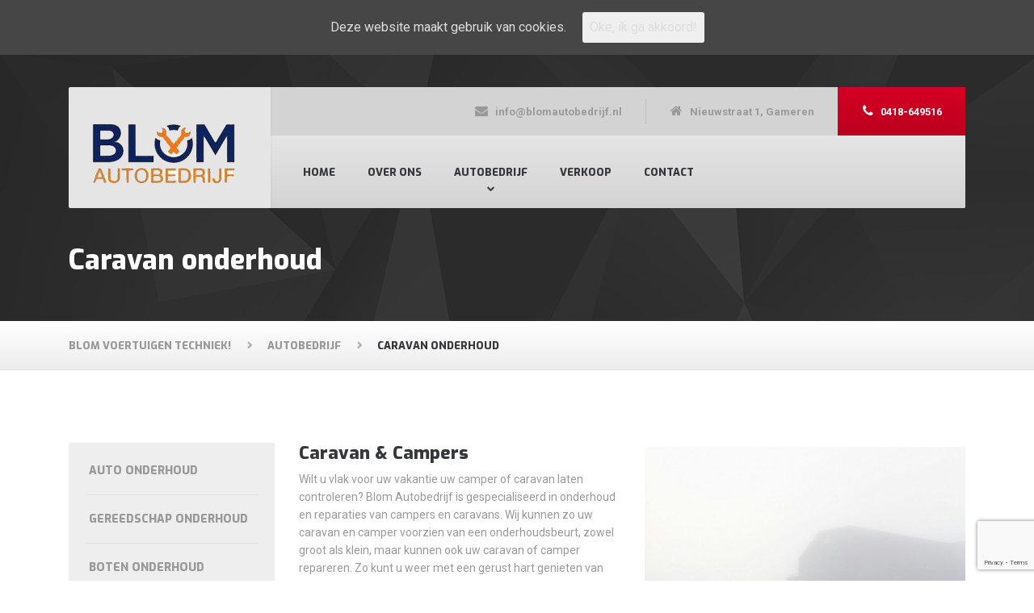

--- FILE ---
content_type: text/html; charset=UTF-8
request_url: https://www.blomautobedrijf.nl/voertuigentechniek/caravan-camper-onderhoud/
body_size: 9621
content:

<!DOCTYPE html>
<html lang="nl" class="no-js">
	<head>
		<meta charset="UTF-8" />
		<meta name="viewport" content="width=device-width, initial-scale=1.0" />
		<meta name="format-detection" content="telephone=no" />
		
		<title>Betaalbaar caravan onderhoud | Blom Autobedrijf Gameren</title>

<!-- This site is optimized with the Yoast SEO plugin v12.0 - https://yoast.com/wordpress/plugins/seo/ -->
<meta name="description" content="Op zoek naar caravan onderhoud? Blom Autobedrijf uit Gameren is hét adres voor betaalbaar onderhoud en reparatie van uw caravan."/>
<link rel="canonical" href="https://www.blomautobedrijf.nl/voertuigentechniek/caravan-camper-onderhoud/" />
<meta property="og:locale" content="nl_NL" />
<meta property="og:type" content="article" />
<meta property="og:title" content="Betaalbaar caravan onderhoud | Blom Autobedrijf Gameren" />
<meta property="og:description" content="Op zoek naar caravan onderhoud? Blom Autobedrijf uit Gameren is hét adres voor betaalbaar onderhoud en reparatie van uw caravan." />
<meta property="og:url" content="https://www.blomautobedrijf.nl/voertuigentechniek/caravan-camper-onderhoud/" />
<meta property="og:site_name" content="Blom Voertuigen Techniek!" />
<meta property="og:image" content="https://www.blomautobedrijf.nl/wp-content/uploads/2016/02/Camper-1024x768.jpg" />
<meta property="og:image:secure_url" content="https://www.blomautobedrijf.nl/wp-content/uploads/2016/02/Camper-1024x768.jpg" />
<meta property="og:image:width" content="1024" />
<meta property="og:image:height" content="768" />
<meta name="twitter:card" content="summary" />
<meta name="twitter:description" content="Op zoek naar caravan onderhoud? Blom Autobedrijf uit Gameren is hét adres voor betaalbaar onderhoud en reparatie van uw caravan." />
<meta name="twitter:title" content="Betaalbaar caravan onderhoud | Blom Autobedrijf Gameren" />
<meta name="twitter:image" content="https://www.blomautobedrijf.nl/wp-content/uploads/2016/02/Camper.jpg" />
<script type='application/ld+json' class='yoast-schema-graph yoast-schema-graph--main'>{"@context":"https://schema.org","@graph":[{"@type":"WebSite","@id":"https://www.blomautobedrijf.nl/#website","url":"https://www.blomautobedrijf.nl/","name":"Blom Voertuigen Techniek!","potentialAction":{"@type":"SearchAction","target":"https://www.blomautobedrijf.nl/?s={search_term_string}","query-input":"required name=search_term_string"}},{"@type":"ImageObject","@id":"https://www.blomautobedrijf.nl/voertuigentechniek/caravan-camper-onderhoud/#primaryimage","url":"https://www.blomautobedrijf.nl/wp-content/uploads/2016/02/Camper.jpg","width":2048,"height":1536},{"@type":"WebPage","@id":"https://www.blomautobedrijf.nl/voertuigentechniek/caravan-camper-onderhoud/#webpage","url":"https://www.blomautobedrijf.nl/voertuigentechniek/caravan-camper-onderhoud/","inLanguage":"nl","name":"Betaalbaar caravan onderhoud | Blom Autobedrijf Gameren","isPartOf":{"@id":"https://www.blomautobedrijf.nl/#website"},"primaryImageOfPage":{"@id":"https://www.blomautobedrijf.nl/voertuigentechniek/caravan-camper-onderhoud/#primaryimage"},"datePublished":"2016-02-26T08:19:48+00:00","dateModified":"2016-12-15T13:50:10+00:00","description":"Op zoek naar caravan onderhoud? Blom Autobedrijf uit Gameren is h\u00e9t adres voor betaalbaar onderhoud en reparatie van uw caravan."}]}</script>
<!-- / Yoast SEO plugin. -->

<link rel='dns-prefetch' href='//www.google.com' />
<link rel='dns-prefetch' href='//fonts.googleapis.com' />
<link rel='dns-prefetch' href='//s.w.org' />
<link rel="alternate" type="application/rss+xml" title="Blom Voertuigen Techniek! &raquo; Feed" href="https://www.blomautobedrijf.nl/feed/" />
<link rel="alternate" type="application/rss+xml" title="Blom Voertuigen Techniek! &raquo; Reactiesfeed" href="https://www.blomautobedrijf.nl/comments/feed/" />
		<script type="text/javascript">
			window._wpemojiSettings = {"baseUrl":"https:\/\/s.w.org\/images\/core\/emoji\/12.0.0-1\/72x72\/","ext":".png","svgUrl":"https:\/\/s.w.org\/images\/core\/emoji\/12.0.0-1\/svg\/","svgExt":".svg","source":{"concatemoji":"https:\/\/www.blomautobedrijf.nl\/wp-includes\/js\/wp-emoji-release.min.js?ver=5.2.21"}};
			!function(e,a,t){var n,r,o,i=a.createElement("canvas"),p=i.getContext&&i.getContext("2d");function s(e,t){var a=String.fromCharCode;p.clearRect(0,0,i.width,i.height),p.fillText(a.apply(this,e),0,0);e=i.toDataURL();return p.clearRect(0,0,i.width,i.height),p.fillText(a.apply(this,t),0,0),e===i.toDataURL()}function c(e){var t=a.createElement("script");t.src=e,t.defer=t.type="text/javascript",a.getElementsByTagName("head")[0].appendChild(t)}for(o=Array("flag","emoji"),t.supports={everything:!0,everythingExceptFlag:!0},r=0;r<o.length;r++)t.supports[o[r]]=function(e){if(!p||!p.fillText)return!1;switch(p.textBaseline="top",p.font="600 32px Arial",e){case"flag":return s([55356,56826,55356,56819],[55356,56826,8203,55356,56819])?!1:!s([55356,57332,56128,56423,56128,56418,56128,56421,56128,56430,56128,56423,56128,56447],[55356,57332,8203,56128,56423,8203,56128,56418,8203,56128,56421,8203,56128,56430,8203,56128,56423,8203,56128,56447]);case"emoji":return!s([55357,56424,55356,57342,8205,55358,56605,8205,55357,56424,55356,57340],[55357,56424,55356,57342,8203,55358,56605,8203,55357,56424,55356,57340])}return!1}(o[r]),t.supports.everything=t.supports.everything&&t.supports[o[r]],"flag"!==o[r]&&(t.supports.everythingExceptFlag=t.supports.everythingExceptFlag&&t.supports[o[r]]);t.supports.everythingExceptFlag=t.supports.everythingExceptFlag&&!t.supports.flag,t.DOMReady=!1,t.readyCallback=function(){t.DOMReady=!0},t.supports.everything||(n=function(){t.readyCallback()},a.addEventListener?(a.addEventListener("DOMContentLoaded",n,!1),e.addEventListener("load",n,!1)):(e.attachEvent("onload",n),a.attachEvent("onreadystatechange",function(){"complete"===a.readyState&&t.readyCallback()})),(n=t.source||{}).concatemoji?c(n.concatemoji):n.wpemoji&&n.twemoji&&(c(n.twemoji),c(n.wpemoji)))}(window,document,window._wpemojiSettings);
		</script>
		<style type="text/css">
img.wp-smiley,
img.emoji {
	display: inline !important;
	border: none !important;
	box-shadow: none !important;
	height: 1em !important;
	width: 1em !important;
	margin: 0 .07em !important;
	vertical-align: -0.1em !important;
	background: none !important;
	padding: 0 !important;
}
</style>
	<link rel='stylesheet' id='wp-block-library-css'  href='https://www.blomautobedrijf.nl/wp-includes/css/dist/block-library/style.min.css?ver=5.2.21' type='text/css' media='all' />
<link rel='stylesheet' id='contact-form-7-css'  href='https://www.blomautobedrijf.nl/wp-content/plugins/contact-form-7/includes/css/styles.css?ver=5.1.4' type='text/css' media='all' />
<link rel='stylesheet' id='siteorigin-panels-front-css'  href='https://www.blomautobedrijf.nl/wp-content/plugins/siteorigin-panels/css/front-flex.min.css?ver=2.10.10' type='text/css' media='all' />
<link rel='stylesheet' id='cookie-consent-style-css'  href='https://www.blomautobedrijf.nl/wp-content/plugins/uk-cookie-consent/assets/css/style.css?ver=5.2.21' type='text/css' media='all' />
<link rel='stylesheet' id='autopt-main-css'  href='https://www.blomautobedrijf.nl/wp-content/themes/blomvoertuigen/style.css?ver=1.3.2' type='text/css' media='all' />
<style id='autopt-main-inline-css' type='text/css'>
/* WP Customizer start */
.header__container { background-color: #e5e5e5; }
@media (min-width: 992px) { .header__widgets { background-color: #d3d3d3; } }
@media (max-width: 991px) { .header .icon-box { background-color: #d3d3d3; } }
@media (min-width: 992px) { .header__navigation, .header__navigation-widgets { background: #e5e5e5 linear-gradient(to bottom, #e5e5e5, #d3d3d3); } }
@media (max-width: 991px) { .main-navigation { background-color: #ffffff; } }
@media (max-width: 991px) { .main-navigation, .main-navigation a { border-color: #dddddd; } }
@media (max-width: 991px) { .main-navigation a { color: #34373b; } }
@media (max-width: 991px) { .main-navigation .menu-item:focus > a, .main-navigation .menu-item:hover > a { color: #ff7500; } }
@media (max-width: 991px) { .main-navigation .sub-menu { background-color: #eeeeee; } }
@media (max-width: 991px) { .main-navigation .sub-menu a { color: #999999; } }
@media (max-width: 991px) { .main-navigation .sub-menu .menu-item:hover > a, .main-navigation .sub-menu .menu-item:focus > a { color: #222222; } }
@media (min-width: 992px) { .main-navigation a, .main-navigation > .menu-item-has-children::after { color: #34373b; } }
@media (min-width: 992px) { .main-navigation .menu-item:focus > a, .main-navigation .menu-item:hover > a, .main-navigation > .current-menu-item > a, .main-navigation .menu-item:focus::after, .main-navigation .menu-item:hover::after { color: #ff7500; } }
@media (min-width: 992px) { .main-navigation > .current-menu-item > a::after { background-color: #ff7500; } }
@media (min-width: 992px) { .main-navigation .sub-menu a { background-color: #222222; } }
@media (min-width: 992px) { .main-navigation .sub-menu a, .main-navigation .sub-menu .sub-menu a { border-color: #363636; } }
@media (min-width: 992px) { .main-navigation .sub-menu .menu-item-has-children::after { color: #363636; } }
@media (min-width: 992px) { .main-navigation .sub-menu a { color: #777777; } }
@media (min-width: 992px) { .main-navigation .sub-menu .menu-item:focus > a, .main-navigation .sub-menu .menu-item:hover > a { color: #bbbbbb; } }
.site-header { background-color: #313336; }
.page-header__title { color: #ffffff; }
.page-header__subtitle { color: #999999; }
.breadcrumbs { background: #ffffff linear-gradient(to bottom, #ffffff, #ededed); }
.breadcrumbs { border-color: #e0e0e0; }
.breadcrumbs a { color: #999999; }
.breadcrumbs a:focus, .breadcrumbs a:hover { color: #34373b; }
.breadcrumbs .current-item { color: #34373b; }
.content-area { color: #999999; }
h1, h2, h3, h4, h5, h6, hentry__title, .hentry__title a, .page-box__title a, .latest-news--block .latest-news__title a, .accordion__panel .panel-title a, .icon-menu__link, .step__title, body.woocommerce-page ul.products li.product h3, .woocommerce ul.products li.product h3 { color: #34373b; }
body.woocommerce-page div.product .woocommerce-tabs ul.tabs li.active a, body.woocommerce-page ul.products li.product a, body.woocommerce-page ul.products li.product a:hover img, .woocommerce ul.products li.product a, .woocommerce ul.products li.product a:hover img, body.woocommerce-page ul.products li.product .price, .woocommerce ul.products li.product .price, body.woocommerce-page .star-rating, .woocommerce .star-rating, body.woocommerce-page div.product p.price, body.woocommerce-page p.stars a, body.woocommerce-page ul.product_list_widget .amount, .woocommerce.widget_shopping_cart .total .amount, .social-icons__link:hover, .header a.icon-box:hover .fa, .header a.icon-box:hover .icon-box__title, .header a.icon-box:hover .icon-box__subtitle, .portfolio-grid__nav-item.is-active > .portfolio-grid__nav-link, .portfolio-grid__card:focus .portfolio-grid__card-title, .portfolio-grid__card:hover .portfolio-grid__card-title, .latest-news--more-news, .latest-news--more-news:focus, .latest-news--more-news:hover, .testimonial__author-description, .person-profile__social-icon:hover, .footer-navigation a:focus, .footer-navigation a:hover, .portfolio-grid__nav-item.is-active > .portfolio-grid__nav-link:focus, .portfolio-grid__nav-item.is-active > .portfolio-grid__nav-link:hover, body.woocommerce-page .widget_product_categories .product-categories li.current-cat > a, .portfolio-grid__card-price { color: #bc001f; }
body.woocommerce-page nav.woocommerce-pagination ul li span.current, body.woocommerce-page .widget_product_search .search-field + input, body.woocommerce-page div.product .woocommerce-tabs ul.tabs li.active a::after, body.woocommerce-page div.product .woocommerce-tabs ul.tabs li:hover a::after, body.woocommerce-page .widget_price_filter .ui-slider .ui-slider-handle, body.woocommerce-page .widget_price_filter .ui-slider .ui-slider-range, .step:hover .step__number, .portfolio-grid__nav-link:focus::after, .portfolio-grid__nav-link:hover::after, .latest-news--block .latest-news__date, .person-profile__tag, .pricing-list__badge, .page-box__tag, .hentry__date, .meta__item--date, .pagination .current, .widget_calendar caption { background-color: #bc001f; }
body.woocommerce-page .widget_shopping_cart_content .buttons .checkout, body.woocommerce-page button.button.alt, body.woocommerce-page .woocommerce-error a.button, body.woocommerce-page .woocommerce-info a.button, body.woocommerce-page .woocommerce-message a.button, .woocommerce-cart .wc-proceed-to-checkout a.checkout-button, body.woocommerce-page #payment #place_order, body.woocommerce-page #review_form #respond input#submit, body.woocommerce-page div.product form.cart .button.single_add_to_cart_button, .btn-primary, .header .icon-box--featured { background: #bc001f linear-gradient(to top, #bc001f, #d60023); }
body.woocommerce-page div.product form.cart .button.single_add_to_cart_button:hover, body.woocommerce-page div.product form.cart .button.single_add_to_cart_button:focus, .btn-primary:hover, .btn-primary:focus, body.woocommerce-page .woocommerce-error a.button:hover, body.woocommerce-page .woocommerce-info a.button:hover, body.woocommerce-page .woocommerce-message a.button:hover, .woocommerce button.button.alt:disabled, .woocommerce button.button.alt:disabled:hover, .woocommerce button.button.alt:disabled[disabled], .woocommerce button.button.alt:disabled[disabled]:hover, .woocommerce-cart .wc-proceed-to-checkout a.checkout-button:hover, body.woocommerce-page #review_form #respond input#submit:hover, body.woocommerce-page .widget_product_search .search-field + input:hover, body.woocommerce-page .widget_product_search .search-field + input:focus { background: #bc001f; }
.btn-primary:active:focus { background-color: #980019; }
body.woocommerce-page .widget_shopping_cart_content .buttons .checkout, body.woocommerce-page nav.woocommerce-pagination ul li span.current { border-color: #bc001f; }
a { color: #bc001f; }
a:focus, a:hover { color: #980019; }
.btn-dark { background-color: #34373b; }
.btn-dark:focus, .btn-dark:hover { background-color: #282a2d; }
.btn-dark:active:focus { background-color: #232528; }
.btn-light { background-color: #f2f2f2; }
.btn-light:focus, .btn-light:hover { background-color: #e5e5e5; }
.btn-light:active:focus { background-color: #e0e0e0; }
.footer-top { background-color: #eeeeee; }
.footer-top__headings { color: #34373b; }
.footer-top { color: #999999; }
.footer-top .widget_nav_menu .menu a { color: #999999; }
.footer-middle__container { background-color: #ffffff; }
.footer-middle, .footer-navigation a { color: #999999; }
.footer-bottom__container { background-color: #eeeeee; }
.footer-bottom { color: #999999; }
.footer-bottom a { color: #34373b; }
/* WP Customizer end */
@media (min-width: 992px) { .header__logo img { margin-top: 8px; } }
.site-header { background-image: url('https://blomautobedrijf.nl/wp-content/themes/blomvoertuigen/assets/images/dark-pattern.jpg'); background-repeat: repeat; background-position: top left; background-attachment: scroll;}

</style>
<link rel='stylesheet' id='autopt-google-fonts-css'  href='//fonts.googleapis.com/css?family=Exo%3A800%7CRoboto%3A400%2C700&#038;subset=latin' type='text/css' media='all' />
<link rel='stylesheet' id='wp-featherlight-css'  href='https://www.blomautobedrijf.nl/wp-content/plugins/wp-featherlight/css/wp-featherlight.min.css?ver=1.3.0' type='text/css' media='all' />
<script>if (document.location.protocol != "https:") {document.location = document.URL.replace(/^http:/i, "https:");}</script><script type='text/javascript' src='https://www.blomautobedrijf.nl/wp-includes/js/jquery/jquery.js?ver=1.12.4-wp'></script>
<script type='text/javascript' src='https://www.blomautobedrijf.nl/wp-includes/js/jquery/jquery-migrate.min.js?ver=1.4.1'></script>
<script type='text/javascript' src='https://www.blomautobedrijf.nl/wp-content/themes/blomvoertuigen/assets/js/modernizr.custom.20160111.js'></script>
<script type='text/javascript' src='https://www.blomautobedrijf.nl/wp-content/themes/blomvoertuigen/bower_components/picturefill/dist/picturefill.min.js?ver=2.2.1'></script>
<link rel='https://api.w.org/' href='https://www.blomautobedrijf.nl/wp-json/' />
<link rel="EditURI" type="application/rsd+xml" title="RSD" href="https://www.blomautobedrijf.nl/xmlrpc.php?rsd" />
<link rel="wlwmanifest" type="application/wlwmanifest+xml" href="https://www.blomautobedrijf.nl/wp-includes/wlwmanifest.xml" /> 
<meta name="generator" content="WordPress 5.2.21" />
<link rel='shortlink' href='https://www.blomautobedrijf.nl/?p=205' />
<link rel="alternate" type="application/json+oembed" href="https://www.blomautobedrijf.nl/wp-json/oembed/1.0/embed?url=https%3A%2F%2Fwww.blomautobedrijf.nl%2Fvoertuigentechniek%2Fcaravan-camper-onderhoud%2F" />
<link rel="alternate" type="text/xml+oembed" href="https://www.blomautobedrijf.nl/wp-json/oembed/1.0/embed?url=https%3A%2F%2Fwww.blomautobedrijf.nl%2Fvoertuigentechniek%2Fcaravan-camper-onderhoud%2F&#038;format=xml" />
<style id="ctcc-css" type="text/css" media="screen">
				#catapult-cookie-bar {
					box-sizing: border-box;
					max-height: 0;
					opacity: 0;
					z-index: 99999;
					overflow: hidden;
					color: #ddd;
					position: fixed;
					left: 0;
					top: 0;
					width: 100%;
					background-color: #464646;
				}
				#catapult-cookie-bar a {
					color: #fff;
				}
				#catapult-cookie-bar .x_close span {
					background-color: ;
				}
				button#catapultCookie {
					background:;
					color: ;
					border: 0; padding: 6px 9px; border-radius: 3px;
				}
				#catapult-cookie-bar h3 {
					color: #ddd;
				}
				.has-cookie-bar #catapult-cookie-bar {
					opacity: 1;
					max-height: 999px;
					min-height: 30px;
				}</style>		<style type="text/css">.recentcomments a{display:inline !important;padding:0 !important;margin:0 !important;}</style>
		                <style type="text/css" media="all"
                       id="siteorigin-panels-layouts-head">/* Layout 205 */ #pgc-205-0-0 , #pgc-205-0-1 { width:50%;width:calc(50% - ( 0.5 * 30px ) ) } #pl-205 #panel-205-0-0-0 , #pl-205 #panel-205-0-1-0 {  } #pl-205 .so-panel { margin-bottom:30px } #pl-205 .so-panel:last-child { margin-bottom:0px } @media (max-width:991px){ #pg-205-0.panel-no-style, #pg-205-0.panel-has-style > .panel-row-style { -webkit-flex-direction:column;-ms-flex-direction:column;flex-direction:column } #pg-205-0 > .panel-grid-cell , #pg-205-0 > .panel-row-style > .panel-grid-cell { width:100%;margin-right:0 } #pgc-205-0-0 { margin-bottom:30px } #pl-205 .panel-grid-cell { padding:0 } #pl-205 .panel-grid .panel-grid-cell-empty { display:none } #pl-205 .panel-grid .panel-grid-cell-mobile-last { margin-bottom:0px }  } </style>	</head>

	<body data-rsssl=1 class="page-template-default page page-id-205 page-child parent-pageid-172 siteorigin-panels siteorigin-panels-before-js wp-featherlight-captions">
	<div class="boxed-container">

	<header class="site-header">
		<div class="container">
			<div class="header__container">
				<div class="container">
					<div class="header">
						<!-- Logo and site name -->
						<div class="header__logo">
							<a href="https://www.blomautobedrijf.nl/">
																	<img src="https://www.blomautobedrijf.nl/wp-content/uploads/2018/12/logo-blom-autobedrijf.png" alt="Blom Voertuigen Techniek!" srcset="https://www.blomautobedrijf.nl/wp-content/uploads/2018/12/logo-blom-autobedrijf.png, https://www.blomautobedrijf.nl/wp-content/uploads/2018/12/logo-blom-autobedrijf.png 2x" class="img-fluid"  width="188" height="110"  />
															</a>
						</div>
						<!-- Toggle button for Main Navigation on mobile -->
						<button class="btn  btn-dark  header__navbar-toggler  hidden-lg-up  js-sticky-mobile-option" type="button" data-toggle="collapse" data-target="#auto-main-navigation"><i class="fa  fa-bars  hamburger"></i> <span>MENU</span></button>
						<!-- Header navigation widget area -->
												<!-- Main Navigation -->
						<nav class="header__navigation  collapse  navbar-toggleable-md  js-sticky-desktop-option" id="auto-main-navigation" aria-label="Hoofdmenu">
							<ul id="menu-menubalk" class="main-navigation  js-main-nav" role="menubar"><li id="menu-item-818" class="menu-item menu-item-type-post_type menu-item-object-page menu-item-home menu-item-818"><a href="https://www.blomautobedrijf.nl/">Home</a></li>
<li id="menu-item-834" class="menu-item menu-item-type-post_type menu-item-object-page menu-item-834"><a href="https://www.blomautobedrijf.nl/over-ons/">Over ons</a></li>
<li id="menu-item-854" class="menu-item menu-item-type-post_type menu-item-object-page current-page-ancestor menu-item-has-children menu-item-854" aria-haspopup="true" aria-expanded="false" tabindex="0"><a href="https://www.blomautobedrijf.nl/voertuigentechniek/">Autobedrijf</a>
<ul class="sub-menu">
	<li id="menu-item-921" class="menu-item menu-item-type-post_type menu-item-object-page menu-item-921"><a href="https://www.blomautobedrijf.nl/voertuigentechniek/auto-onderhoud/">Auto onderhoud</a></li>
	<li id="menu-item-1040" class="menu-item menu-item-type-post_type menu-item-object-page menu-item-1040"><a href="https://www.blomautobedrijf.nl/voertuigentechniek/gereedschappen-onderhoud/">Gereedschap onderhoud</a></li>
	<li id="menu-item-917" class="menu-item menu-item-type-post_type menu-item-object-page menu-item-917"><a href="https://www.blomautobedrijf.nl/voertuigentechniek/boten-onderhoud/">Boten onderhoud</a></li>
</ul>
</li>
<li id="menu-item-1007" class="menu-item menu-item-type-custom menu-item-object-custom menu-item-1007"><a href="https://www.marktplaats.nl/u/blom-autobedrijf/24856174/">Verkoop</a></li>
<li id="menu-item-817" class="menu-item menu-item-type-post_type menu-item-object-page menu-item-817"><a href="https://www.blomautobedrijf.nl/contact/">Contact</a></li>
</ul>						</nav>
						<!-- Header widget area -->
						<div class="header__widgets">
							<div class="widget  widget-icon-box">
			<div class="icon-box">
	
		<i class="fa  fa-envelope"></i>
		<div class="icon-box__text">
			<h4 class="icon-box__title">info@blomautobedrijf.nl</h4>
			<span class="icon-box__subtitle"></span>
		</div>

			</div>
	
</div><div class="widget  widget-icon-box">
			<a class="icon-box" href="/contact" target="_self">
	
		<i class="fa  fa-home"></i>
		<div class="icon-box__text">
			<h4 class="icon-box__title">Nieuwstraat 1, Gameren</h4>
			<span class="icon-box__subtitle"></span>
		</div>

			</a>
	
</div><div class="widget  widget-icon-box">
			<a class="icon-box  icon-box--featured" href="tel:0418649516" target="_self">
	
		<i class="fa  fa-phone"></i>
		<div class="icon-box__text">
			<h4 class="icon-box__title">0418-649516</h4>
			<span class="icon-box__subtitle"></span>
		</div>

			</a>
	
</div>						</div>
					</div>
				</div>
			</div>

			
<div class="page-header">
	<div class="container">
		<div class="page-header__text">
			
			<h1 class="page-header__title">Caravan onderhoud</h1>
					</div>
	</div>
</div>

		</div>
	</header>
		<div class="breadcrumbs">
			<div class="container">
			<!-- Breadcrumb NavXT 6.3.0 -->
<span property="itemListElement" typeof="ListItem"><a property="item" typeof="WebPage" title="Go to Blom Voertuigen Techniek!." href="https://www.blomautobedrijf.nl" class="home" ><span property="name">Blom Voertuigen Techniek!</span></a><meta property="position" content="1"></span><span property="itemListElement" typeof="ListItem"><a property="item" typeof="WebPage" title="Go to Autobedrijf." href="https://www.blomautobedrijf.nl/voertuigentechniek/" class="post post-page" ><span property="name">Autobedrijf</span></a><meta property="position" content="2"></span><span class="post post-page current-item">Caravan onderhoud</span>		</div>
	</div>

	<div id="primary" class="content-area  container">
		<div class="row">
			<main id="main" class="site-main  col-xs-12  col-lg-9  col-lg-push-3" role="main">

				
					
<article id="post-205" class="clearfix post-205 page type-page status-publish has-post-thumbnail hentry">
	<div class="hentry__content  entry-content">
		<div id="pl-205"  class="panel-layout" ><div id="pg-205-0"  class="panel-grid panel-no-style" ><div id="pgc-205-0-0"  class="panel-grid-cell" ><div id="panel-205-0-0-0" class="so-panel widget widget_sow-editor panel-first-child panel-last-child" data-index="0" ><div class="so-widget-sow-editor so-widget-sow-editor-base">
<div class="siteorigin-widget-tinymce textwidget">
	<h3>Caravan &amp; Campers</h3>
<p>Wilt u vlak voor uw vakantie uw camper of caravan laten controleren? Blom Autobedrijf is gespecialiseerd in onderhoud en reparaties van campers en caravans. Wij kunnen zo uw caravan en camper voorzien van een onderhoudsbeurt, zowel groot als klein, maar kunnen ook uw caravan of camper repareren. Zo kunt u weer met een gerust hart genieten van een welverdiende vakantie!</p>
<h3>Aanhangwagen reparatie en onderhoud</h3>
<p>Naast het onderhoud van campers en caravans kunnen wij ook reparatie- en onderhoudswerkzaamheden verrichten aan uw aanhangwagens. Zo bent u er van verzekerd dat u uw vrachten veilig op de juiste bestemming brengt.</p>
<h5><span style="color: #999999;"><br />
<span class="icon-container"><span class="fa  fa-check" style="color:#bc001f;"></span></span>    BETAALBAAR ONDERHOUD<br />
</span><span style="color: #999999;"><br />
</span><span style="color: #999999;"><span class="icon-container"><span class="fa  fa-check" style="color:#bc001f;"></span></span>    24 UUR SERVICE</p>
<p></span><span style="color: #999999;"><span class="icon-container"><span class="fa  fa-check" style="color:#bc001f;"></span></span>    ALLE SOORTEN CAMPERS &amp; CARAVANS</span></h5>
</div>
</div></div></div><div id="pgc-205-0-1"  class="panel-grid-cell" ><div id="panel-205-0-1-0" class="so-panel widget widget_sow-editor panel-first-child panel-last-child" data-index="1" ><div class="so-widget-sow-editor so-widget-sow-editor-base">
<div class="siteorigin-widget-tinymce textwidget">
	<p><img class="alignnone wp-image-508 size-full" src="/wp-content/uploads/2016/12/IMG-20161104-WA0009.jpg" alt="42" width="830" /></p>
</div>
</div></div></div></div></div>		<!-- Multi Page in One Post -->
			</div><!-- .entry-content -->
</article><!-- #post-## -->

					
				
			</main><!-- #main -->

				<div class="col-xs-12  col-lg-3  col-lg-pull-9">
		<div class="sidebar" role="complementary">
			<div class="widget  widget_nav_menu"><div class="menu-onderhoudmenu-container"><ul id="menu-onderhoudmenu" class="menu"><li id="menu-item-927" class="menu-item menu-item-type-post_type menu-item-object-page menu-item-927"><a href="https://www.blomautobedrijf.nl/voertuigentechniek/auto-onderhoud/">Auto onderhoud</a></li>
<li id="menu-item-925" class="menu-item menu-item-type-post_type menu-item-object-page menu-item-925"><a href="https://www.blomautobedrijf.nl/voertuigentechniek/gereedschappen-onderhoud/">Gereedschap onderhoud</a></li>
<li id="menu-item-923" class="menu-item menu-item-type-post_type menu-item-object-page menu-item-923"><a href="https://www.blomautobedrijf.nl/voertuigentechniek/boten-onderhoud/">Boten onderhoud</a></li>
</ul></div></div>		</div>
	</div>

		</div>
	</div><!-- #primary -->


	<footer class="footer">
		<div class="footer-top">
						<div class="footer-top__right">
				<div class="widget  widget_text"><h6 class="footer-top__headings">Kom in contact!</h6>			<div class="textwidget"><p style="margin-bottom: 7px"><span class="icon-container"><span class="fa  fa-map-marker" style="color:;"></span></span> Nieuwstraat 1<br />
5311 BE  Gameren</p>
<p style="margin-bottom: 7px"><span class="icon-container"><span class="fa  fa-phone" style="color:;"></span></span> 0418-649516 </p>
<p><span class="icon-container"><span class="fa  fa-envelope" style="color:;"></span></span> info@blomautobedrijf.nl<br />
&nbsp;</p>
</div>
		</div><div class="widget  widget_facebook_page_plugin_widget"><h6 class="footer-top__headings">Like ons op Facebook!</h6><div class="cameronjonesweb_facebook_page_plugin" data-version="1.7.1" data-implementation="widget" id="TOWoIAlWKqPdzJD"><div id="fb-root"></div><script>(function(d, s, id) {var js, fjs = d.getElementsByTagName(s)[0];if (d.getElementById(id)) return;js = d.createElement(s); js.id = id;js.src = "//connect.facebook.net/nl_NL/sdk.js#xfbml=1&version=v3.2&appId=846690882110183";fjs.parentNode.insertBefore(js, fjs);	}(document, 'script', 'facebook-jssdk'));</script><div class="fb-page" data-href="https://facebook.com/Autobedrijfmarioblom/"  data-width="300" data-max-width="300" data-height="200" data-hide-cover="false" data-show-facepile="true" data-hide-cta="false" data-small-header="false" data-adapt-container-width="true"><div class="fb-xfbml-parse-ignore"><blockquote cite="https://www.facebook.com/Autobedrijfmarioblom/"><a href="https://www.facebook.com/Autobedrijfmarioblom/">https://www.facebook.com/Autobedrijfmarioblom/</a></blockquote></div></div></div></div>			</div>
									<div class="footer-top__left">
				<div class="row">
					<div class="col-xs-12  col-lg-6"><div class="widget  widget_text"><h6 class="footer-top__headings">Blom Autobedrijf</h6>			<div class="textwidget"><p>Op zoek naar een deskundig en betaalbaar adres voor uw voertuigentechniek? Kom snel langs in Gameren!</p>
<p><a class="btn  btn-primary" href="/contact" target="_self" rel="noopener noreferrer"> Plan direct uw afspraak!</a></p>
</div>
		</div></div><div class="col-xs-12  col-lg-3"><div class="widget  widget_nav_menu"><h6 class="footer-top__headings">Diensten</h6><div class="menu-diensten-footer-container"><ul id="menu-diensten-footer" class="menu"><li id="menu-item-805" class="menu-item menu-item-type-custom menu-item-object-custom menu-item-805"><a href="/voertuigentechniek">Reperaties</a></li>
<li id="menu-item-806" class="menu-item menu-item-type-custom menu-item-object-custom menu-item-806"><a href="/voertuigentechniek">Onderhoud</a></li>
<li id="menu-item-807" class="menu-item menu-item-type-custom menu-item-object-custom menu-item-807"><a href="/voertuigentechniek">Restauraties</a></li>
<li id="menu-item-808" class="menu-item menu-item-type-custom menu-item-object-custom menu-item-808"><a href="/voertuigentechniek">Periodieke controles</a></li>
<li id="menu-item-809" class="menu-item menu-item-type-custom menu-item-object-custom menu-item-809"><a href="/voertuigentechniek">(APK) Keuringen</a></li>
</ul></div></div></div><div class="col-xs-12  col-lg-3"><div class="widget  widget_nav_menu"><h6 class="footer-top__headings">Wij repareren:</h6><div class="menu-footer-type-container"><ul id="menu-footer-type" class="menu"><li id="menu-item-915" class="menu-item menu-item-type-post_type menu-item-object-page menu-item-915"><a href="https://www.blomautobedrijf.nl/voertuigentechniek/auto-onderhoud/">Auto&#8217;s</a></li>
<li id="menu-item-913" class="menu-item menu-item-type-post_type menu-item-object-page menu-item-913"><a href="https://www.blomautobedrijf.nl/voertuigentechniek/gereedschappen-onderhoud/">(Tuin)gereedschappen</a></li>
<li id="menu-item-911" class="menu-item menu-item-type-post_type menu-item-object-page menu-item-911"><a href="https://www.blomautobedrijf.nl/voertuigentechniek/boten-onderhoud/">Boten</a></li>
<li id="menu-item-1038" class="menu-item menu-item-type-post_type menu-item-object-page menu-item-1038"><a href="https://www.blomautobedrijf.nl/over-ons/">Over ons</a></li>
<li id="menu-item-1039" class="menu-item menu-item-type-post_type menu-item-object-page menu-item-1039"><a href="https://www.blomautobedrijf.nl/contact/">Contact</a></li>
</ul></div></div></div>				</div>
			</div>
					</div>
				<div class="footer-middle__container">
			<div class="container">
				<div class="footer-middle">
					<div class="footer-middle__left">
										</div>
											<a href="#" class="btn  btn-primary  footer-middle__back-to-top">
							<i class="fa fa-chevron-up"></i>
						</a>
										<div class="footer-middle__right">
												<nav class="footer__navigation" aria-label="Footer Menu">
							<ul id="menu-footer" class="footer-navigation  js-main-nav" role="menubar"><li id="menu-item-933" class="menu-item menu-item-type-post_type menu-item-object-page menu-item-home menu-item-933"><a href="https://www.blomautobedrijf.nl/">Home</a></li>
<li id="menu-item-930" class="menu-item menu-item-type-post_type menu-item-object-page menu-item-930"><a href="https://www.blomautobedrijf.nl/over-ons/">Over ons</a></li>
<li id="menu-item-931" class="menu-item menu-item-type-post_type menu-item-object-page current-page-ancestor menu-item-931"><a href="https://www.blomautobedrijf.nl/voertuigentechniek/">Autobedrijf</a></li>
<li id="menu-item-1003" class="menu-item menu-item-type-custom menu-item-object-custom menu-item-1003"><a target="_blank" href="https://www.marktplaats.nl/u/blom-autobedrijf/24856174/">Verkoop</a></li>
<li id="menu-item-932" class="menu-item menu-item-type-post_type menu-item-object-page menu-item-932"><a href="https://www.blomautobedrijf.nl/contact/">Contact</a></li>
</ul>						</nav>
					</div>
				</div>
			</div>
		</div>
				<div class="footer-bottom__container">
			<div class="container">
				<div class="footer-bottom">
					<div class="footer-bottom__left">
						Webdesign: <a title="HV Media" href="https://hvmedia.nl/" target="_blank">HV Media</a>					</div>
					<div class="footer-bottom__right">
						Copyright © 2016-2021 Blom Autobedrijf. Alle rechten voorbehouden.					</div>
				</div>
			</div>
		</div>
	</footer>
	</div><!-- end of .boxed-container -->

	
<script>
  (function(i,s,o,g,r,a,m){i['GoogleAnalyticsObject']=r;i[r]=i[r]||function(){
  (i[r].q=i[r].q||[]).push(arguments)},i[r].l=1*new Date();a=s.createElement(o),
  m=s.getElementsByTagName(o)[0];a.async=1;a.src=g;m.parentNode.insertBefore(a,m)
  })(window,document,'script','https://www.google-analytics.com/analytics.js','ga');

  ga('create', 'UA-78893656-11', 'auto');
  ga('send', 'pageview');

</script>
<script type='text/javascript'>
/* <![CDATA[ */
var wpcf7 = {"apiSettings":{"root":"https:\/\/www.blomautobedrijf.nl\/wp-json\/contact-form-7\/v1","namespace":"contact-form-7\/v1"}};
/* ]]> */
</script>
<script type='text/javascript' src='https://www.blomautobedrijf.nl/wp-content/plugins/contact-form-7/includes/js/scripts.js?ver=5.1.4'></script>
<script type='text/javascript'>
/* <![CDATA[ */
var ctcc_vars = {"expiry":"30","method":"1","version":"1"};
/* ]]> */
</script>
<script type='text/javascript' src='https://www.blomautobedrijf.nl/wp-content/plugins/uk-cookie-consent/assets/js/uk-cookie-consent-js.js?ver=2.3.0'></script>
<script type='text/javascript' src='https://www.google.com/recaptcha/api.js?render=6LcIEEEaAAAAAHmdS7UHz78-i0Md94f3z0npk80n&#038;ver=3.0'></script>
<script type='text/javascript' src='https://www.blomautobedrijf.nl/wp-includes/js/underscore.min.js?ver=1.8.3'></script>
<script type='text/javascript'>
/* <![CDATA[ */
var AutoVars = {"pathToTheme":"https:\/\/www.blomautobedrijf.nl\/wp-content\/themes\/blomvoertuigen"};
/* ]]> */
</script>
<script type='text/javascript' src='https://www.blomautobedrijf.nl/wp-content/themes/blomvoertuigen/assets/js/main.min.js?ver=1.3.2'></script>
<script type='text/javascript' src='https://www.blomautobedrijf.nl/wp-content/themes/blomvoertuigen/vendor/proteusthemes/wai-aria-walker-nav-menu/wai-aria.js'></script>
<script type='text/javascript' src='https://www.blomautobedrijf.nl/wp-content/plugins/page-links-to/js/new-tab.min.js?ver=3.1.2'></script>
<script type='text/javascript' src='https://www.blomautobedrijf.nl/wp-content/plugins/wp-featherlight/js/wpFeatherlight.pkgd.min.js?ver=1.3.0'></script>
<script type='text/javascript' src='https://www.blomautobedrijf.nl/wp-includes/js/wp-embed.min.js?ver=5.2.21'></script>
<script type='text/javascript'>
/* <![CDATA[ */
var facebook_page_plugin_language = {"language":"nl_NL"};
/* ]]> */
</script>
<script type='text/javascript' src='https://www.blomautobedrijf.nl/wp-content/plugins/facebook-page-feed-graph-api/js/sdk.js'></script>
<script type='text/javascript' src='https://www.blomautobedrijf.nl/wp-content/plugins/facebook-page-feed-graph-api/js/responsive.min.js'></script>
<script type="text/javascript">
( function( grecaptcha, sitekey, actions ) {

	var wpcf7recaptcha = {

		execute: function( action ) {
			grecaptcha.execute(
				sitekey,
				{ action: action }
			).then( function( token ) {
				var forms = document.getElementsByTagName( 'form' );

				for ( var i = 0; i < forms.length; i++ ) {
					var fields = forms[ i ].getElementsByTagName( 'input' );

					for ( var j = 0; j < fields.length; j++ ) {
						var field = fields[ j ];

						if ( 'g-recaptcha-response' === field.getAttribute( 'name' ) ) {
							field.setAttribute( 'value', token );
							break;
						}
					}
				}
			} );
		},

		executeOnHomepage: function() {
			wpcf7recaptcha.execute( actions[ 'homepage' ] );
		},

		executeOnContactform: function() {
			wpcf7recaptcha.execute( actions[ 'contactform' ] );
		},

	};

	grecaptcha.ready(
		wpcf7recaptcha.executeOnHomepage
	);

	document.addEventListener( 'change',
		wpcf7recaptcha.executeOnContactform, false
	);

	document.addEventListener( 'wpcf7submit',
		wpcf7recaptcha.executeOnHomepage, false
	);

} )(
	grecaptcha,
	'6LcIEEEaAAAAAHmdS7UHz78-i0Md94f3z0npk80n',
	{"homepage":"homepage","contactform":"contactform"}
);
</script>
<script type="text/javascript">document.body.className = document.body.className.replace("siteorigin-panels-before-js","");</script>			
				<script type="text/javascript">
					jQuery(document).ready(function($){
												if(!catapultReadCookie("catAccCookies")){ // If the cookie has not been set then show the bar
							$("html").addClass("has-cookie-bar");
							$("html").addClass("cookie-bar-top-bar");
							$("html").addClass("cookie-bar-bar");
															// Wait for the animation on the html to end before recalculating the required top margin
								$("html").on('webkitTransitionEnd otransitionend oTransitionEnd msTransitionEnd transitionend', function(e) {
									// code to execute after transition ends
									var barHeight = $('#catapult-cookie-bar').outerHeight();
									$("html").css("margin-top",barHeight);
									$("body.admin-bar").css("margin-top",barHeight-32); // Push the body down if the admin bar is active
								});
													}
																	});
				</script>
			
			<div id="catapult-cookie-bar" class=""><div class="ctcc-inner "><span class="ctcc-left-side">Deze website maakt gebruik van cookies. </span><span class="ctcc-right-side"><button id="catapultCookie" tabindex=0 onclick="catapultAcceptCookies();">Oke, ik ga akkoord!</button></span></div><!-- custom wrapper class --></div><!-- #catapult-cookie-bar -->	</body>
</html>


--- FILE ---
content_type: text/html; charset=utf-8
request_url: https://www.google.com/recaptcha/api2/anchor?ar=1&k=6LcIEEEaAAAAAHmdS7UHz78-i0Md94f3z0npk80n&co=aHR0cHM6Ly93d3cuYmxvbWF1dG9iZWRyaWpmLm5sOjQ0Mw..&hl=en&v=N67nZn4AqZkNcbeMu4prBgzg&size=invisible&anchor-ms=20000&execute-ms=30000&cb=pdlkedvzf4a1
body_size: 48774
content:
<!DOCTYPE HTML><html dir="ltr" lang="en"><head><meta http-equiv="Content-Type" content="text/html; charset=UTF-8">
<meta http-equiv="X-UA-Compatible" content="IE=edge">
<title>reCAPTCHA</title>
<style type="text/css">
/* cyrillic-ext */
@font-face {
  font-family: 'Roboto';
  font-style: normal;
  font-weight: 400;
  font-stretch: 100%;
  src: url(//fonts.gstatic.com/s/roboto/v48/KFO7CnqEu92Fr1ME7kSn66aGLdTylUAMa3GUBHMdazTgWw.woff2) format('woff2');
  unicode-range: U+0460-052F, U+1C80-1C8A, U+20B4, U+2DE0-2DFF, U+A640-A69F, U+FE2E-FE2F;
}
/* cyrillic */
@font-face {
  font-family: 'Roboto';
  font-style: normal;
  font-weight: 400;
  font-stretch: 100%;
  src: url(//fonts.gstatic.com/s/roboto/v48/KFO7CnqEu92Fr1ME7kSn66aGLdTylUAMa3iUBHMdazTgWw.woff2) format('woff2');
  unicode-range: U+0301, U+0400-045F, U+0490-0491, U+04B0-04B1, U+2116;
}
/* greek-ext */
@font-face {
  font-family: 'Roboto';
  font-style: normal;
  font-weight: 400;
  font-stretch: 100%;
  src: url(//fonts.gstatic.com/s/roboto/v48/KFO7CnqEu92Fr1ME7kSn66aGLdTylUAMa3CUBHMdazTgWw.woff2) format('woff2');
  unicode-range: U+1F00-1FFF;
}
/* greek */
@font-face {
  font-family: 'Roboto';
  font-style: normal;
  font-weight: 400;
  font-stretch: 100%;
  src: url(//fonts.gstatic.com/s/roboto/v48/KFO7CnqEu92Fr1ME7kSn66aGLdTylUAMa3-UBHMdazTgWw.woff2) format('woff2');
  unicode-range: U+0370-0377, U+037A-037F, U+0384-038A, U+038C, U+038E-03A1, U+03A3-03FF;
}
/* math */
@font-face {
  font-family: 'Roboto';
  font-style: normal;
  font-weight: 400;
  font-stretch: 100%;
  src: url(//fonts.gstatic.com/s/roboto/v48/KFO7CnqEu92Fr1ME7kSn66aGLdTylUAMawCUBHMdazTgWw.woff2) format('woff2');
  unicode-range: U+0302-0303, U+0305, U+0307-0308, U+0310, U+0312, U+0315, U+031A, U+0326-0327, U+032C, U+032F-0330, U+0332-0333, U+0338, U+033A, U+0346, U+034D, U+0391-03A1, U+03A3-03A9, U+03B1-03C9, U+03D1, U+03D5-03D6, U+03F0-03F1, U+03F4-03F5, U+2016-2017, U+2034-2038, U+203C, U+2040, U+2043, U+2047, U+2050, U+2057, U+205F, U+2070-2071, U+2074-208E, U+2090-209C, U+20D0-20DC, U+20E1, U+20E5-20EF, U+2100-2112, U+2114-2115, U+2117-2121, U+2123-214F, U+2190, U+2192, U+2194-21AE, U+21B0-21E5, U+21F1-21F2, U+21F4-2211, U+2213-2214, U+2216-22FF, U+2308-230B, U+2310, U+2319, U+231C-2321, U+2336-237A, U+237C, U+2395, U+239B-23B7, U+23D0, U+23DC-23E1, U+2474-2475, U+25AF, U+25B3, U+25B7, U+25BD, U+25C1, U+25CA, U+25CC, U+25FB, U+266D-266F, U+27C0-27FF, U+2900-2AFF, U+2B0E-2B11, U+2B30-2B4C, U+2BFE, U+3030, U+FF5B, U+FF5D, U+1D400-1D7FF, U+1EE00-1EEFF;
}
/* symbols */
@font-face {
  font-family: 'Roboto';
  font-style: normal;
  font-weight: 400;
  font-stretch: 100%;
  src: url(//fonts.gstatic.com/s/roboto/v48/KFO7CnqEu92Fr1ME7kSn66aGLdTylUAMaxKUBHMdazTgWw.woff2) format('woff2');
  unicode-range: U+0001-000C, U+000E-001F, U+007F-009F, U+20DD-20E0, U+20E2-20E4, U+2150-218F, U+2190, U+2192, U+2194-2199, U+21AF, U+21E6-21F0, U+21F3, U+2218-2219, U+2299, U+22C4-22C6, U+2300-243F, U+2440-244A, U+2460-24FF, U+25A0-27BF, U+2800-28FF, U+2921-2922, U+2981, U+29BF, U+29EB, U+2B00-2BFF, U+4DC0-4DFF, U+FFF9-FFFB, U+10140-1018E, U+10190-1019C, U+101A0, U+101D0-101FD, U+102E0-102FB, U+10E60-10E7E, U+1D2C0-1D2D3, U+1D2E0-1D37F, U+1F000-1F0FF, U+1F100-1F1AD, U+1F1E6-1F1FF, U+1F30D-1F30F, U+1F315, U+1F31C, U+1F31E, U+1F320-1F32C, U+1F336, U+1F378, U+1F37D, U+1F382, U+1F393-1F39F, U+1F3A7-1F3A8, U+1F3AC-1F3AF, U+1F3C2, U+1F3C4-1F3C6, U+1F3CA-1F3CE, U+1F3D4-1F3E0, U+1F3ED, U+1F3F1-1F3F3, U+1F3F5-1F3F7, U+1F408, U+1F415, U+1F41F, U+1F426, U+1F43F, U+1F441-1F442, U+1F444, U+1F446-1F449, U+1F44C-1F44E, U+1F453, U+1F46A, U+1F47D, U+1F4A3, U+1F4B0, U+1F4B3, U+1F4B9, U+1F4BB, U+1F4BF, U+1F4C8-1F4CB, U+1F4D6, U+1F4DA, U+1F4DF, U+1F4E3-1F4E6, U+1F4EA-1F4ED, U+1F4F7, U+1F4F9-1F4FB, U+1F4FD-1F4FE, U+1F503, U+1F507-1F50B, U+1F50D, U+1F512-1F513, U+1F53E-1F54A, U+1F54F-1F5FA, U+1F610, U+1F650-1F67F, U+1F687, U+1F68D, U+1F691, U+1F694, U+1F698, U+1F6AD, U+1F6B2, U+1F6B9-1F6BA, U+1F6BC, U+1F6C6-1F6CF, U+1F6D3-1F6D7, U+1F6E0-1F6EA, U+1F6F0-1F6F3, U+1F6F7-1F6FC, U+1F700-1F7FF, U+1F800-1F80B, U+1F810-1F847, U+1F850-1F859, U+1F860-1F887, U+1F890-1F8AD, U+1F8B0-1F8BB, U+1F8C0-1F8C1, U+1F900-1F90B, U+1F93B, U+1F946, U+1F984, U+1F996, U+1F9E9, U+1FA00-1FA6F, U+1FA70-1FA7C, U+1FA80-1FA89, U+1FA8F-1FAC6, U+1FACE-1FADC, U+1FADF-1FAE9, U+1FAF0-1FAF8, U+1FB00-1FBFF;
}
/* vietnamese */
@font-face {
  font-family: 'Roboto';
  font-style: normal;
  font-weight: 400;
  font-stretch: 100%;
  src: url(//fonts.gstatic.com/s/roboto/v48/KFO7CnqEu92Fr1ME7kSn66aGLdTylUAMa3OUBHMdazTgWw.woff2) format('woff2');
  unicode-range: U+0102-0103, U+0110-0111, U+0128-0129, U+0168-0169, U+01A0-01A1, U+01AF-01B0, U+0300-0301, U+0303-0304, U+0308-0309, U+0323, U+0329, U+1EA0-1EF9, U+20AB;
}
/* latin-ext */
@font-face {
  font-family: 'Roboto';
  font-style: normal;
  font-weight: 400;
  font-stretch: 100%;
  src: url(//fonts.gstatic.com/s/roboto/v48/KFO7CnqEu92Fr1ME7kSn66aGLdTylUAMa3KUBHMdazTgWw.woff2) format('woff2');
  unicode-range: U+0100-02BA, U+02BD-02C5, U+02C7-02CC, U+02CE-02D7, U+02DD-02FF, U+0304, U+0308, U+0329, U+1D00-1DBF, U+1E00-1E9F, U+1EF2-1EFF, U+2020, U+20A0-20AB, U+20AD-20C0, U+2113, U+2C60-2C7F, U+A720-A7FF;
}
/* latin */
@font-face {
  font-family: 'Roboto';
  font-style: normal;
  font-weight: 400;
  font-stretch: 100%;
  src: url(//fonts.gstatic.com/s/roboto/v48/KFO7CnqEu92Fr1ME7kSn66aGLdTylUAMa3yUBHMdazQ.woff2) format('woff2');
  unicode-range: U+0000-00FF, U+0131, U+0152-0153, U+02BB-02BC, U+02C6, U+02DA, U+02DC, U+0304, U+0308, U+0329, U+2000-206F, U+20AC, U+2122, U+2191, U+2193, U+2212, U+2215, U+FEFF, U+FFFD;
}
/* cyrillic-ext */
@font-face {
  font-family: 'Roboto';
  font-style: normal;
  font-weight: 500;
  font-stretch: 100%;
  src: url(//fonts.gstatic.com/s/roboto/v48/KFO7CnqEu92Fr1ME7kSn66aGLdTylUAMa3GUBHMdazTgWw.woff2) format('woff2');
  unicode-range: U+0460-052F, U+1C80-1C8A, U+20B4, U+2DE0-2DFF, U+A640-A69F, U+FE2E-FE2F;
}
/* cyrillic */
@font-face {
  font-family: 'Roboto';
  font-style: normal;
  font-weight: 500;
  font-stretch: 100%;
  src: url(//fonts.gstatic.com/s/roboto/v48/KFO7CnqEu92Fr1ME7kSn66aGLdTylUAMa3iUBHMdazTgWw.woff2) format('woff2');
  unicode-range: U+0301, U+0400-045F, U+0490-0491, U+04B0-04B1, U+2116;
}
/* greek-ext */
@font-face {
  font-family: 'Roboto';
  font-style: normal;
  font-weight: 500;
  font-stretch: 100%;
  src: url(//fonts.gstatic.com/s/roboto/v48/KFO7CnqEu92Fr1ME7kSn66aGLdTylUAMa3CUBHMdazTgWw.woff2) format('woff2');
  unicode-range: U+1F00-1FFF;
}
/* greek */
@font-face {
  font-family: 'Roboto';
  font-style: normal;
  font-weight: 500;
  font-stretch: 100%;
  src: url(//fonts.gstatic.com/s/roboto/v48/KFO7CnqEu92Fr1ME7kSn66aGLdTylUAMa3-UBHMdazTgWw.woff2) format('woff2');
  unicode-range: U+0370-0377, U+037A-037F, U+0384-038A, U+038C, U+038E-03A1, U+03A3-03FF;
}
/* math */
@font-face {
  font-family: 'Roboto';
  font-style: normal;
  font-weight: 500;
  font-stretch: 100%;
  src: url(//fonts.gstatic.com/s/roboto/v48/KFO7CnqEu92Fr1ME7kSn66aGLdTylUAMawCUBHMdazTgWw.woff2) format('woff2');
  unicode-range: U+0302-0303, U+0305, U+0307-0308, U+0310, U+0312, U+0315, U+031A, U+0326-0327, U+032C, U+032F-0330, U+0332-0333, U+0338, U+033A, U+0346, U+034D, U+0391-03A1, U+03A3-03A9, U+03B1-03C9, U+03D1, U+03D5-03D6, U+03F0-03F1, U+03F4-03F5, U+2016-2017, U+2034-2038, U+203C, U+2040, U+2043, U+2047, U+2050, U+2057, U+205F, U+2070-2071, U+2074-208E, U+2090-209C, U+20D0-20DC, U+20E1, U+20E5-20EF, U+2100-2112, U+2114-2115, U+2117-2121, U+2123-214F, U+2190, U+2192, U+2194-21AE, U+21B0-21E5, U+21F1-21F2, U+21F4-2211, U+2213-2214, U+2216-22FF, U+2308-230B, U+2310, U+2319, U+231C-2321, U+2336-237A, U+237C, U+2395, U+239B-23B7, U+23D0, U+23DC-23E1, U+2474-2475, U+25AF, U+25B3, U+25B7, U+25BD, U+25C1, U+25CA, U+25CC, U+25FB, U+266D-266F, U+27C0-27FF, U+2900-2AFF, U+2B0E-2B11, U+2B30-2B4C, U+2BFE, U+3030, U+FF5B, U+FF5D, U+1D400-1D7FF, U+1EE00-1EEFF;
}
/* symbols */
@font-face {
  font-family: 'Roboto';
  font-style: normal;
  font-weight: 500;
  font-stretch: 100%;
  src: url(//fonts.gstatic.com/s/roboto/v48/KFO7CnqEu92Fr1ME7kSn66aGLdTylUAMaxKUBHMdazTgWw.woff2) format('woff2');
  unicode-range: U+0001-000C, U+000E-001F, U+007F-009F, U+20DD-20E0, U+20E2-20E4, U+2150-218F, U+2190, U+2192, U+2194-2199, U+21AF, U+21E6-21F0, U+21F3, U+2218-2219, U+2299, U+22C4-22C6, U+2300-243F, U+2440-244A, U+2460-24FF, U+25A0-27BF, U+2800-28FF, U+2921-2922, U+2981, U+29BF, U+29EB, U+2B00-2BFF, U+4DC0-4DFF, U+FFF9-FFFB, U+10140-1018E, U+10190-1019C, U+101A0, U+101D0-101FD, U+102E0-102FB, U+10E60-10E7E, U+1D2C0-1D2D3, U+1D2E0-1D37F, U+1F000-1F0FF, U+1F100-1F1AD, U+1F1E6-1F1FF, U+1F30D-1F30F, U+1F315, U+1F31C, U+1F31E, U+1F320-1F32C, U+1F336, U+1F378, U+1F37D, U+1F382, U+1F393-1F39F, U+1F3A7-1F3A8, U+1F3AC-1F3AF, U+1F3C2, U+1F3C4-1F3C6, U+1F3CA-1F3CE, U+1F3D4-1F3E0, U+1F3ED, U+1F3F1-1F3F3, U+1F3F5-1F3F7, U+1F408, U+1F415, U+1F41F, U+1F426, U+1F43F, U+1F441-1F442, U+1F444, U+1F446-1F449, U+1F44C-1F44E, U+1F453, U+1F46A, U+1F47D, U+1F4A3, U+1F4B0, U+1F4B3, U+1F4B9, U+1F4BB, U+1F4BF, U+1F4C8-1F4CB, U+1F4D6, U+1F4DA, U+1F4DF, U+1F4E3-1F4E6, U+1F4EA-1F4ED, U+1F4F7, U+1F4F9-1F4FB, U+1F4FD-1F4FE, U+1F503, U+1F507-1F50B, U+1F50D, U+1F512-1F513, U+1F53E-1F54A, U+1F54F-1F5FA, U+1F610, U+1F650-1F67F, U+1F687, U+1F68D, U+1F691, U+1F694, U+1F698, U+1F6AD, U+1F6B2, U+1F6B9-1F6BA, U+1F6BC, U+1F6C6-1F6CF, U+1F6D3-1F6D7, U+1F6E0-1F6EA, U+1F6F0-1F6F3, U+1F6F7-1F6FC, U+1F700-1F7FF, U+1F800-1F80B, U+1F810-1F847, U+1F850-1F859, U+1F860-1F887, U+1F890-1F8AD, U+1F8B0-1F8BB, U+1F8C0-1F8C1, U+1F900-1F90B, U+1F93B, U+1F946, U+1F984, U+1F996, U+1F9E9, U+1FA00-1FA6F, U+1FA70-1FA7C, U+1FA80-1FA89, U+1FA8F-1FAC6, U+1FACE-1FADC, U+1FADF-1FAE9, U+1FAF0-1FAF8, U+1FB00-1FBFF;
}
/* vietnamese */
@font-face {
  font-family: 'Roboto';
  font-style: normal;
  font-weight: 500;
  font-stretch: 100%;
  src: url(//fonts.gstatic.com/s/roboto/v48/KFO7CnqEu92Fr1ME7kSn66aGLdTylUAMa3OUBHMdazTgWw.woff2) format('woff2');
  unicode-range: U+0102-0103, U+0110-0111, U+0128-0129, U+0168-0169, U+01A0-01A1, U+01AF-01B0, U+0300-0301, U+0303-0304, U+0308-0309, U+0323, U+0329, U+1EA0-1EF9, U+20AB;
}
/* latin-ext */
@font-face {
  font-family: 'Roboto';
  font-style: normal;
  font-weight: 500;
  font-stretch: 100%;
  src: url(//fonts.gstatic.com/s/roboto/v48/KFO7CnqEu92Fr1ME7kSn66aGLdTylUAMa3KUBHMdazTgWw.woff2) format('woff2');
  unicode-range: U+0100-02BA, U+02BD-02C5, U+02C7-02CC, U+02CE-02D7, U+02DD-02FF, U+0304, U+0308, U+0329, U+1D00-1DBF, U+1E00-1E9F, U+1EF2-1EFF, U+2020, U+20A0-20AB, U+20AD-20C0, U+2113, U+2C60-2C7F, U+A720-A7FF;
}
/* latin */
@font-face {
  font-family: 'Roboto';
  font-style: normal;
  font-weight: 500;
  font-stretch: 100%;
  src: url(//fonts.gstatic.com/s/roboto/v48/KFO7CnqEu92Fr1ME7kSn66aGLdTylUAMa3yUBHMdazQ.woff2) format('woff2');
  unicode-range: U+0000-00FF, U+0131, U+0152-0153, U+02BB-02BC, U+02C6, U+02DA, U+02DC, U+0304, U+0308, U+0329, U+2000-206F, U+20AC, U+2122, U+2191, U+2193, U+2212, U+2215, U+FEFF, U+FFFD;
}
/* cyrillic-ext */
@font-face {
  font-family: 'Roboto';
  font-style: normal;
  font-weight: 900;
  font-stretch: 100%;
  src: url(//fonts.gstatic.com/s/roboto/v48/KFO7CnqEu92Fr1ME7kSn66aGLdTylUAMa3GUBHMdazTgWw.woff2) format('woff2');
  unicode-range: U+0460-052F, U+1C80-1C8A, U+20B4, U+2DE0-2DFF, U+A640-A69F, U+FE2E-FE2F;
}
/* cyrillic */
@font-face {
  font-family: 'Roboto';
  font-style: normal;
  font-weight: 900;
  font-stretch: 100%;
  src: url(//fonts.gstatic.com/s/roboto/v48/KFO7CnqEu92Fr1ME7kSn66aGLdTylUAMa3iUBHMdazTgWw.woff2) format('woff2');
  unicode-range: U+0301, U+0400-045F, U+0490-0491, U+04B0-04B1, U+2116;
}
/* greek-ext */
@font-face {
  font-family: 'Roboto';
  font-style: normal;
  font-weight: 900;
  font-stretch: 100%;
  src: url(//fonts.gstatic.com/s/roboto/v48/KFO7CnqEu92Fr1ME7kSn66aGLdTylUAMa3CUBHMdazTgWw.woff2) format('woff2');
  unicode-range: U+1F00-1FFF;
}
/* greek */
@font-face {
  font-family: 'Roboto';
  font-style: normal;
  font-weight: 900;
  font-stretch: 100%;
  src: url(//fonts.gstatic.com/s/roboto/v48/KFO7CnqEu92Fr1ME7kSn66aGLdTylUAMa3-UBHMdazTgWw.woff2) format('woff2');
  unicode-range: U+0370-0377, U+037A-037F, U+0384-038A, U+038C, U+038E-03A1, U+03A3-03FF;
}
/* math */
@font-face {
  font-family: 'Roboto';
  font-style: normal;
  font-weight: 900;
  font-stretch: 100%;
  src: url(//fonts.gstatic.com/s/roboto/v48/KFO7CnqEu92Fr1ME7kSn66aGLdTylUAMawCUBHMdazTgWw.woff2) format('woff2');
  unicode-range: U+0302-0303, U+0305, U+0307-0308, U+0310, U+0312, U+0315, U+031A, U+0326-0327, U+032C, U+032F-0330, U+0332-0333, U+0338, U+033A, U+0346, U+034D, U+0391-03A1, U+03A3-03A9, U+03B1-03C9, U+03D1, U+03D5-03D6, U+03F0-03F1, U+03F4-03F5, U+2016-2017, U+2034-2038, U+203C, U+2040, U+2043, U+2047, U+2050, U+2057, U+205F, U+2070-2071, U+2074-208E, U+2090-209C, U+20D0-20DC, U+20E1, U+20E5-20EF, U+2100-2112, U+2114-2115, U+2117-2121, U+2123-214F, U+2190, U+2192, U+2194-21AE, U+21B0-21E5, U+21F1-21F2, U+21F4-2211, U+2213-2214, U+2216-22FF, U+2308-230B, U+2310, U+2319, U+231C-2321, U+2336-237A, U+237C, U+2395, U+239B-23B7, U+23D0, U+23DC-23E1, U+2474-2475, U+25AF, U+25B3, U+25B7, U+25BD, U+25C1, U+25CA, U+25CC, U+25FB, U+266D-266F, U+27C0-27FF, U+2900-2AFF, U+2B0E-2B11, U+2B30-2B4C, U+2BFE, U+3030, U+FF5B, U+FF5D, U+1D400-1D7FF, U+1EE00-1EEFF;
}
/* symbols */
@font-face {
  font-family: 'Roboto';
  font-style: normal;
  font-weight: 900;
  font-stretch: 100%;
  src: url(//fonts.gstatic.com/s/roboto/v48/KFO7CnqEu92Fr1ME7kSn66aGLdTylUAMaxKUBHMdazTgWw.woff2) format('woff2');
  unicode-range: U+0001-000C, U+000E-001F, U+007F-009F, U+20DD-20E0, U+20E2-20E4, U+2150-218F, U+2190, U+2192, U+2194-2199, U+21AF, U+21E6-21F0, U+21F3, U+2218-2219, U+2299, U+22C4-22C6, U+2300-243F, U+2440-244A, U+2460-24FF, U+25A0-27BF, U+2800-28FF, U+2921-2922, U+2981, U+29BF, U+29EB, U+2B00-2BFF, U+4DC0-4DFF, U+FFF9-FFFB, U+10140-1018E, U+10190-1019C, U+101A0, U+101D0-101FD, U+102E0-102FB, U+10E60-10E7E, U+1D2C0-1D2D3, U+1D2E0-1D37F, U+1F000-1F0FF, U+1F100-1F1AD, U+1F1E6-1F1FF, U+1F30D-1F30F, U+1F315, U+1F31C, U+1F31E, U+1F320-1F32C, U+1F336, U+1F378, U+1F37D, U+1F382, U+1F393-1F39F, U+1F3A7-1F3A8, U+1F3AC-1F3AF, U+1F3C2, U+1F3C4-1F3C6, U+1F3CA-1F3CE, U+1F3D4-1F3E0, U+1F3ED, U+1F3F1-1F3F3, U+1F3F5-1F3F7, U+1F408, U+1F415, U+1F41F, U+1F426, U+1F43F, U+1F441-1F442, U+1F444, U+1F446-1F449, U+1F44C-1F44E, U+1F453, U+1F46A, U+1F47D, U+1F4A3, U+1F4B0, U+1F4B3, U+1F4B9, U+1F4BB, U+1F4BF, U+1F4C8-1F4CB, U+1F4D6, U+1F4DA, U+1F4DF, U+1F4E3-1F4E6, U+1F4EA-1F4ED, U+1F4F7, U+1F4F9-1F4FB, U+1F4FD-1F4FE, U+1F503, U+1F507-1F50B, U+1F50D, U+1F512-1F513, U+1F53E-1F54A, U+1F54F-1F5FA, U+1F610, U+1F650-1F67F, U+1F687, U+1F68D, U+1F691, U+1F694, U+1F698, U+1F6AD, U+1F6B2, U+1F6B9-1F6BA, U+1F6BC, U+1F6C6-1F6CF, U+1F6D3-1F6D7, U+1F6E0-1F6EA, U+1F6F0-1F6F3, U+1F6F7-1F6FC, U+1F700-1F7FF, U+1F800-1F80B, U+1F810-1F847, U+1F850-1F859, U+1F860-1F887, U+1F890-1F8AD, U+1F8B0-1F8BB, U+1F8C0-1F8C1, U+1F900-1F90B, U+1F93B, U+1F946, U+1F984, U+1F996, U+1F9E9, U+1FA00-1FA6F, U+1FA70-1FA7C, U+1FA80-1FA89, U+1FA8F-1FAC6, U+1FACE-1FADC, U+1FADF-1FAE9, U+1FAF0-1FAF8, U+1FB00-1FBFF;
}
/* vietnamese */
@font-face {
  font-family: 'Roboto';
  font-style: normal;
  font-weight: 900;
  font-stretch: 100%;
  src: url(//fonts.gstatic.com/s/roboto/v48/KFO7CnqEu92Fr1ME7kSn66aGLdTylUAMa3OUBHMdazTgWw.woff2) format('woff2');
  unicode-range: U+0102-0103, U+0110-0111, U+0128-0129, U+0168-0169, U+01A0-01A1, U+01AF-01B0, U+0300-0301, U+0303-0304, U+0308-0309, U+0323, U+0329, U+1EA0-1EF9, U+20AB;
}
/* latin-ext */
@font-face {
  font-family: 'Roboto';
  font-style: normal;
  font-weight: 900;
  font-stretch: 100%;
  src: url(//fonts.gstatic.com/s/roboto/v48/KFO7CnqEu92Fr1ME7kSn66aGLdTylUAMa3KUBHMdazTgWw.woff2) format('woff2');
  unicode-range: U+0100-02BA, U+02BD-02C5, U+02C7-02CC, U+02CE-02D7, U+02DD-02FF, U+0304, U+0308, U+0329, U+1D00-1DBF, U+1E00-1E9F, U+1EF2-1EFF, U+2020, U+20A0-20AB, U+20AD-20C0, U+2113, U+2C60-2C7F, U+A720-A7FF;
}
/* latin */
@font-face {
  font-family: 'Roboto';
  font-style: normal;
  font-weight: 900;
  font-stretch: 100%;
  src: url(//fonts.gstatic.com/s/roboto/v48/KFO7CnqEu92Fr1ME7kSn66aGLdTylUAMa3yUBHMdazQ.woff2) format('woff2');
  unicode-range: U+0000-00FF, U+0131, U+0152-0153, U+02BB-02BC, U+02C6, U+02DA, U+02DC, U+0304, U+0308, U+0329, U+2000-206F, U+20AC, U+2122, U+2191, U+2193, U+2212, U+2215, U+FEFF, U+FFFD;
}

</style>
<link rel="stylesheet" type="text/css" href="https://www.gstatic.com/recaptcha/releases/N67nZn4AqZkNcbeMu4prBgzg/styles__ltr.css">
<script nonce="bgmR3JXY3hxzOGdeddMZDw" type="text/javascript">window['__recaptcha_api'] = 'https://www.google.com/recaptcha/api2/';</script>
<script type="text/javascript" src="https://www.gstatic.com/recaptcha/releases/N67nZn4AqZkNcbeMu4prBgzg/recaptcha__en.js" nonce="bgmR3JXY3hxzOGdeddMZDw">
      
    </script></head>
<body><div id="rc-anchor-alert" class="rc-anchor-alert"></div>
<input type="hidden" id="recaptcha-token" value="[base64]">
<script type="text/javascript" nonce="bgmR3JXY3hxzOGdeddMZDw">
      recaptcha.anchor.Main.init("[\x22ainput\x22,[\x22bgdata\x22,\x22\x22,\[base64]/[base64]/[base64]/[base64]/[base64]/[base64]/KGcoTywyNTMsTy5PKSxVRyhPLEMpKTpnKE8sMjUzLEMpLE8pKSxsKSksTykpfSxieT1mdW5jdGlvbihDLE8sdSxsKXtmb3IobD0odT1SKEMpLDApO08+MDtPLS0pbD1sPDw4fFooQyk7ZyhDLHUsbCl9LFVHPWZ1bmN0aW9uKEMsTyl7Qy5pLmxlbmd0aD4xMDQ/[base64]/[base64]/[base64]/[base64]/[base64]/[base64]/[base64]\\u003d\x22,\[base64]\\u003d\\u003d\x22,\[base64]/DnjLDo8K/wrxNEBXDvSVxwoFlIsOmw6s1wqV5PUbDjMOFAsOOwqBTbQgPw5bCpsOqCxDCksOKw6/[base64]/CoBIvwqrCsCHCjMKdw6TDtcOGGMOTw4bDtsKqQwwqMcK/w4zDp01Kw7XDvE3Dp8KFNFDDj3lTWUYMw5vCu2XCjsKnwpDDtlpvwoEEw79pwqcBYl/DgDHDq8KMw4/DjMKVXsKqSnZ4bjnDvsKNETLDsUsDwrTCrm5Cw60NB1RfTjVcwrPCnsKULyk2wonCgk1Uw44Pwq7CjsODdQvDkcKuwpPCgFTDjRV7w6PCjMKTAMKTwonCncOyw7pCwpJqKcOZBcKLB8OVwovCvMKXw6HDiUXCpS7DvMOPZMKkw77Cl8K/[base64]/CkR/[base64]/Dg0XDvFE6BygpUHPDrsKOw49DAhwqw5HCjcKzw6LCjE7Cq8OeA0gRwrjDoFEZAMOtwr3DnsO9WcOTK8OmwrbDn39RIUfDiUnDj8KNwpPDmXfCucOjBWLCscKuw54AaSnCrVXDgivDgQLCnQIRw6nDvUp5T30ZQ8KVZDIndR7CisKkS3AjQcOCDcK/w7kSwrNkfsKpT10Swo3Cl8KBPyDDhcKSIMKWwrdLwrMOVQtiwqXCpz7DrR1Ew5hkwrcVL8OpwodlQBHCssKhflxvw5DDncKEw5PClsKzw7fDkmjDtirCknrDi0TClcK8cH/Cr04EJsKyw7Uww7nCoXPDo8OAaVPDk3nDi8OKRMOtOMKNwqnChFkOw6UewrMPPsKlwqJjwobDiTrDrcKdKUDCjh8mS8OYOGvDgQYvF19jAcKKwofClsORw6svB3HCpMKEdWRyw70WOFvDgSrDl8KMW8O/acOxbsKXw5vCrCLDmX/CpcKmw45nw40jEcOgw7rCgi/Cn2rDoV/CuGrDjibDg3fDoGdyREHCvHsOZxoAN8KJWmjDgsOPwqXCv8KHw4ViwocBwq/CtBbCpmh7csKqOxQxRzfCi8O9KzjDrMOIwrXDoTFGEnbCkMK2wp56ccKew4EcwrcwPcOJaQ14bsOCw640Qn1mwpA1YcOtwrcIw5ViK8OYcg/Dm8Opw4kaw6vCssONCMKuwoRLR8Koa2/[base64]/DncKqYXzCnhhwwpQbw4JgEEPCr01YwpskVzHCnAzCuMOpwo4xw6d7KsKfBMK7QMOFUsOzw7TDicOww53CkkIXw7UxAGVKaQsCO8KYacKXD8K8fMOtUi8swp8UwrDChMKLOcOjVMO0wrFvNsOzwoZ9w67ChcOCwpN0w6k/[base64]/DucKvUmUxwozDuTDDusOSwp/CjxLDvGkkVz5Iw4jDvQnDkx59BMOJV8OWw4AfMsOnw6jCvsKWBcOCBnhVGyBfbsKqb8Kzwq9bOWHCgMOpwoUOKz8Iw6JyTQLCrHXDkH0Zw7fDnMK4OHTCk2QBVcOzecO/woDDjy0bwoVJw4/Cr0dgSsOcwpfChsOtwr3Di8KXwppbNMKQwr87wqDClBJkBxp4BcKPwpLCt8OTwo/[base64]/[base64]/ChMOdwpLCv3VsC8KOd3bCtSYSw4DCicKeQ2RBRMKnwqExw4wHFQnDqsKjVsKvax7Cu2TDkMOAw5xFEV84THlsw4ZSwoQuwp/[base64]/wrNyfnLCo1/[base64]/Ck8OdIsOzdEnCrwXCvgHDoCNXcsKiwo4gw6XCmMKVw4rCjE3CiVNmDQpVHUZhe8KvNDV5w47DlsKUOyAZWcOLLyFAwqTDn8OHwp1FwpDDolrDlCXCgMONMknDlnINTHQXDUYtw5Mkw7bCr2HDvMK2w6zCllEAwojCmG0xw5PCqS0wAALCgGHDu8O8w5oiw5/Cq8OKw7nDusKdw4h6Qgk6LsKXGWUyw4nClMOtNMOWesOrFMKuwrHCoikiOMOncsOvw7Vhw4TDmBXDlA/Du8O8wp/[base64]/WDrCrcOZMSPClgPDqV7ChV/DgBUyC8KWQldOw5/DhcOzw5Y7wrUPCMO0b2nDig3CmsKsw5U3S0TCjcOlwrIndcKHwqbCtcKgUMOxwqPCpyQPwo/Ds391D8OOwrfCvMKJHcKzIsKOw5FbQMOew5hdfcOzw6HDgRDCt8K7AUnCk8KcWMOYEcOXw4PDv8OMZy3DpcO5wpbCrsOddcK0wprDoMOAwopLwrkVNj0Jw6tGcFsQQA/DpmfDjsOYP8KHOMO2w64NIsOBJMKSwoAqwpPCksKew5nDsA/CrcOEc8KvRmp0OjrCpMONQ8KWw6fDkMOtwrh+wq/DqhYGLWTCoABGa1sUOHkTw5JhFsK/wrk3DR7CoC3DiMOZw4hew6F1AsK5aFTDgwx2VcOqfwdow4/CqMOUSsKOclNhw58oI1rCj8O8QgPDqDVJwoHDvMKBw7Asw7jDgsKXD8O2bV3DlErCksONw5fCuGQZwprDr8OPworDhAoNwoNvw5F3ccK/[base64]/ClBBWF2jDsMKiLcK4GsOHFsOAGm4Mwp4edjjCn0TCjsO6wpLDi8OBwrNrP1TDssKhAH3DuTNrHHV9PsKiPsKaecKxw4nCthnDmMObw67CpkEaNz5/w47DisK5DsOZZ8KRw5oUw4LCocOQfcKnwpE6wozChjYSBGBfw63DtHQFFMOxw7wgwrXDrsOaNx9yPMKCEgvCvxnDmcKwO8KDKkTCvsOZwrHClQDCvMKJNSlgw4MoSEbCmiQvwppueMKWwohvGsOzBz/CmWxjwqQnw6LDuGJqwqNDJ8OeXwnCuRLDr0FVPFRrwrlswobCskN8w4Bhw5loHwHCucOTOsOjwr/CkEICQAZwPxXDrsKUw5zDkMKDw7Z6TsO/[base64]/ClXrDhsOQwo0Fw61YWMOsXRRhwpzDtgjCoGzDgnrDv17CvsKOL0RDw7M+w5zCmzXCqcO1w5kuwpV2LcOfwpPDg8KewojChycSwqnDgcOPNTA7wq3CvjxSQEZfw7TCiGo7CGzDkwTCvHTCu8OOwoLDp07DpV3DvsKbLld/wrfDkcKIwoXDkMO3KMKHwokZdyTDlREKwoDDo3t3TMKdb8K+VUfClcOGOcOjfsKmwqxtw5DCtw7ClMKhV8OgbcOEwqI7csOLw65HwoDDgsOLb2EMf8Kmw5tJDsK+a0jDtsKgwoZPZsKEwprCnibDtVo4wr45wowndsKCUsK3OhfDu1FiccO8wpDDscKFwqnDkMKIw5/DnQHCs2LCjMKSwrDCkcKdw5fCvDHDlsOfHcOcNT7Dm8Kpwp7DvsOBwqzCmcOywpdUdcKKwrUkVFMTw7ckwoxdVsK8wqnDtFDDtMKGw4nCjsOPJl9Owq8Cwr/CqcKIwp4zEcKeDl3Dq8OZwoHCqsOcw5PCrCPDnw3Cl8Odw4/CtcOQwoUBwrBBOcKMwqlQwo8PTcORwpJNA8KEw4oaT8OBwrM9wrtiwovDjyHDtC/DoHLCs8OeasKRwpQLw6/DuMOUB8KfHy5VVsKxYUEqLsOCNMONUMO6asKBwoXDqVLChcKqw7zDmHHCuilSZWPCmygQw4Rxw6c9wp/CoQHDtjXDnMOLE8OMwoRywqHCoMKVwoDCvGxUM8OsHcKHwrTDpcOPGTs1PnXCgi0rwo/CpzoPw5zCoBfCpxNowoAUT2bDiMOswop3wqDDtWthDcObE8KJA8OldiRdHcKJWMOAw5ZBBQDDqUjCr8KeWV14PR1mwqwHY8K8w4Nkw43DkFQaw7XDugfCv8OLw4vDml7Cjj3Dl0Rdwp7CtRoUaMOseFLCljTDncKEw7gDSGlaw6NMLsKUL8OODD8EaB/CsF3ClMObMMOuMsO/dljCpcKZOsOVQ0DCtTfCjsKMc8OSwqLDtgQJSygQwp3Di8KHw5fDqMOLw5DCrsK2Zy4uw6TDp03DrcOEwpwUYHzCjcOKdiNBwqrDksKbw50ow5HDvy5vw70jwqxmS3jDiwosw4rDmsOVBcK3wpNbMg4zJUTDs8OHTnrCrMOxGE1ewr/CpSBLw4nDn8OLV8OUw7rCqMO6S38nKcOxwp5vXMOPSlInJcKcw5DCr8Opw5PCgcKeb8K0wpQgPsK8wrHCngXDo8OzbnTDjl4ewqcjw6fCssOiwoB/QGbDrsOeCBVrEVJhw5jDomFpwp/Cg8ObV8OdO0Fyw4A0MsKTw5HCrMOMwp/CpsO5RXRnJCdGOVc4wr/CsntkfcKWwrxSwpxtFMOUCsO7FMKyw73CtMKKcsOqwpXCm8KSw7sdw4EEw4IOY8KRPAVVwrDDosOywozCpsKbwp7DpyvDvmnDpMO9w6Jfwr7CksOAVcKawqMkVcO3w7LClCUUOMKRwrUqw5ohwpfDhMKgwqR7McKKeMKDwqzDkAjCv2/[base64]/CER5wobCgsKQw7LDtsOQw43Dg2VQE8KTw5DCq8KzaUpcw7rDh39lw6vDs2dvw6nDlMO8IELCmDLCgsKXBB0vw6XCsMOvw6NzwpzCn8KQwoZBw7HCtsK3DkxEdx9ALsK2w7bDrGMLw7QQQEfDr8O/VMOYEMOkWRhowoDCiRpUwq3CgxnDs8OzwrcVQcOnwoRXb8KhScK/w78Lw4rCk8KKBwzCjMK5w5vDr8Owwo7Cs8K/WWU7w70bVnLCrcK9wrjCqMO1w4/ChcOywrrCkCzDmHYVwrzDoMK5GjNHVATDtSZtwrrCucKCw4HDnmHCuMOxw6Btw4DDjMKDw5BUcsOUwpnDuGHDlAbClX9mRkvCsmllKnULwrxqQMOpWjlbZCDDvsO6w6wvw45xw5DCvybDi2nDrMKlwp/DqcKWwottJMOEV8OVDWhlVsKWw6/CrTVmNE/Dn8KqeUTDrcKjwrIrwpzCjiXCjzLCkm3ClHHCscKDUcO4ccKQDMOsLsK0G21kw7JUwqhOT8KzK8OYFn84w4/[base64]/w4TDhcKoBT/DpxAEwopJeMKAwrvDgGZrw58nfsOAWXscblxKwqrDtmkDA8KQaMK3YkATSkJpPMOfw6LCoMKCccKFeBFDOVPCmiwYXjvCj8K3wq/CoxvDhVnDrcKPw6fCnSbDgQfCr8ODD8KWB8KAwojCocO7P8KXRMORw5vCh3DCjkfCnUI9w4rCicOoJARdwqTDqx99w7g/w6tswoVDD3ITwq8hw6tSeQpgTE/DjUrDhMKWdyA1wqIGQCrCjXEgBMKAGcO0wqnCpQvCuMK+woLCo8OzYMOETjXCkAtew7XChm3CqcOGw505wrDDo8KVEC/DnTRtwqfDgSBofjDDsMOKwq8aw6XDsAlHPsKzw7htwrnDtMKTw7rDk10Dw4fCocKQwrlvwqZyRsO+w63Ci8KDJsOfOsKVwqHDp8Kew4NDw4bCscKAw4o2WcKOZcKvM8O7w5zCuWzCp8OUAh7Dmn7CnnIrw5/[base64]/[base64]/[base64]/Dj8KWT8O9SUrCjGs3w59uKFPDvsOfw6dIfBt1C8Oyw4sMdMKJfMKKwpB5w6l2ZTfDn19ZwobDtcKBP3kRw506wq9ufMK+w73Ct1rDisOFf8OvwoTCtDxJLRrDvcONwrrCv0/Dnmg4wopmOGvCo8O4wpEgccOzIsKgGHxOw4/DgwQTw6wBd3fDjsObIUpOwpNxw6bCo8Kdw6Yrwr7CisOqEcK9w6AmTho2PSVPKsO3YMOuwog8wokZw7tgf8OubgZaEH8yw4vDqxDDmMOxFBMoEGQZw7/[base64]/[base64]/Cv8K8wrcMSsK3wp1IKx/Dnnd4ccKlw7EIw5/CnMOQwozDn8OCNgPDvsK7wpjCiBvDkMKvI8Kgw4HClMKbwrjDsxEaG8KPYHR/w4FfwqtFwoYVw5x7w5/Chmg1DcOewox8w4tcK2E7wp/DvDXCucKhwqnCihvDlsO9w63DmcO9ZUlnYmdxNHYhMcO4w6PDgMKpw5B5cXgKMsOTwqgkVA7DkEdpcmPDvQpUP3oFwqvDhMKiIB12w4how7tbwpbDiEDDscOJG33DicOKw5xiwooEwpwkw63CvAJCGsK/f8OdwqJWwopmNcOTQ3csJ0jDiTfDqsO8w6TDlnllw7jCjlHDpcKGMHfCgcOWKsOZw6tEGlXCoyNTX0jDtsK+bsOvwpljwr8ONiVcw7bCvcKDKMKowqh/w5LCjcKUU8KxVgMgwo4abMONwoTChxbCscKmWcKVV3bDvCR4DMObw4Abw4fDocKZLURadiR7w6Ulwq8SJ8Ouw7IjwrDDonl1wr/[base64]/[base64]/DgVjCuh7Dvw/[base64]/CMOWX0LDhAXCnMKcw67ClsO8YcOowpkMw7HDucKUACfCicKDXMOcczd6bMO5ME/Co0Y+w6zDrwDDr3/CkA3DgCTDlmIOwqPDvjbDmcO/AxE6BMKzwrhqw5Yiw7HDjjYdw5NfK8KHcWrCucOUF8KsW2/CizzDpwcgHjZdIMKcacKZwo0+w6hlNcOdw4TDo0EJH2zDncKpw5JdHMOLRGfDpMO8wojDi8KPwpFHw4lTSXoDJlzCig7CnlrDiHvCqsO+f8OhecOHCn/[base64]/DiQ8lBsOhw4bCuRIUw4xrw6kxeMOzwqTDqX9MT0pYbcKHOMOWwqkCBcOmflDDkMKGGsKLCsOVwpkGU8OAQsKmw4pEZTDDvj/[base64]/[base64]/w4zDjMKwBMONwph/LiLDqsKlwqtqwrdUUsKpwoDDqcKBwrjDu8O8Y33DtyVRFU7Dg0xTUBQ5VsOjw5APT8KESMKDb8Ouw4sVScKew78ROMKDLsKefkEkwpfCrsKsaMKiexckasOATMO0woTChxkFZQh2w7wCwrLDksOkw6MiUcKZRcOYwrY8w53CkcOVwqpCSMO/[base64]/[base64]/CtMK1w7bCmTwuH3ZJwoNqBsKLCQTCnnbDgsOkAMKXGsKmwoTDpwnClcOWR8KXwrXDtcOBJ8OLwrlGw5jDrAF5XMK3wqlgHjDCjUrClcKnwrHDocO1wqp6wrLCh1R/[base64]/Cuxwvw40jwq8/CsKvcWAsw5HCtMOATk9Iw68PwqLDnzRbwrLDpAgbUFHCtC07dcK2w4LDqWRkD8O4bk8jNMO4MRpTw73CjcKgLmHDhcOewq3DhQ8Nw5DDn8Ojw7cTw5/DuMOcPcOoESNDwonChTrCgnMFwrXCnTN9wpPDscK0Rkk+HMOyJxlnS23CoMKDIcKYwr/DqsOlcF8bwqtnHMKsVcOOLsOpIsO7McOvwozDscKaKknClQkCw4fCqsKGRMKCw45vw6jDjMKkImI3EcOvw4fCk8KAaSgwDcOuwqV2w6PDkXTCmMK5wrZRTsOUe8KhEcO4woHCgsOAAUxcw6Bvw6ZawrHDkwnCnMKYTcO6w4/Dlnkewqtbw55Iwo8Cw6HDv3LDuizCj35Qw6PCkMO6woTDk3LCk8O6w7/[base64]/[base64]/w4fDuHnDsTXCoUjCuGrDl8KPD3/DtRR0DifCs8OBwpvDl8KowonCn8ObwrXDvhh2ZSERwrbDsQp1ZHQACXY2XMO1woHCixwCw6vDgTVwwqNZVcKzIsOewoPCgMOTAS3DoMK7U3wZwpjDlsOHVzAbw5ljKcO1wpPDkMOiwrowwopGw4HCnMK0GcOqJT5CPcO3wp1Xwq/CrsKudcOmwqDDrFrDosOoVMKyf8Ogw4Jcw5XDjQZXw43DlcOpw6bDjUTDt8OCRsK6DEF8OBU3ewInw61QeMKqOMOHw6bCnsOtw5XDuDPDqMK4IWrCgHjDpcOxwrBsSAkkwrgnw5gdw73DosOywp/Du8K/RcOkNWcyw7QGwppVwr4VwqzDisO5VE/CrcK3fzrCiSbDtVnDvcOTw6bDo8OKa8KDFMO6w6smaMOSKsKew48NcXbDsEfCgcO+w5DDtEczIMK1w6xHVT01Zidrw5PCmlfCnE4FHH/Dq3bCr8Kvw6/Dm8Okw5DCk1BvwonDpA/DtcO6w7TCvnoDw58CMMOaw6rCrV83wrnDssKsw6JfwqHDvE7DhlvDm3/CusOmwpDDrC/DisKEI8ODYD7DosOGTMK2CksMZsK2U8Ogw7jDs8OuX8Kswq3CnsKlesOSw4Vqw47DjcK4w7R9MULDl8Ojwo94YcOAcVjDl8O9ACzCmBQnXcKuFnjDlTgTQ8OUC8O5PcKhYUcgeSoBw6vDvUEHw485csOgw63CvcKyw61Mw5w6wp/CgcOvD8Ovw6ZDRCzDoMOJIMO0wokww4kAw67DgsOAwpszwrLDm8KCwqdNw6TDpsO1wr7ClcKhw6lzK1zDrMOoL8OXwp7DonBFwqLDl1ZUw7wrwo0fIMKWw5YDw65aw6DClyhvwqPCtcO7TlbCvBcOMRxOw54ON8Kudwwawodow73Dq8O/B8ONXcK7TQPDh8K4SS7CoMK8DiQiBcOUw6vDvwLDr1Y9H8KpV1vCs8KWQDtSQMOdw5vDmsO2L0FPwqjDsDXDu8KjwrXCocO7w5A/[base64]/wonCr8KAXTzDsMOJwrAow6wAw6LClAsEacKbEx9PYGLCn8KULg59wpbDqsK0EMO2w7XClCQ5BcK+TsKVw5nCrS1RSnzDlCVxUsO7IsKgw5UOIw7CksK9JQVIAg1/[base64]/[base64]/DicKIwrFsDAfCmXhBFMKxw6bDqjfCh1LDm8KEVsKOwrEeAsKLZ2sRw4w6AMOJBzplw7fDnW4tWEB4w6zDvGZ/woUnw40te3ouD8K8w7dJw4VvAsKTw5ZCBsKtXcOgMFvDgMKBfkliwrrCsMOjRFwiaGvCqsOdw4o6VgF/w6pNwq7DiMKpKMOOw60KwpLDgVLDpsKwwoDDicO/Q8OhfMO2w4LDmMKBY8K/LsKGwoDDnzLDjD7CqlB7OS3Dq8O9wqTDkXDCmsOQwotAw4HCk1VEw7TCqxRvdsKwICDDnXvCjH7DhGDDiMKXwqhwHsKJI8OHTsKyZsONw5jCqcKzw5dsw65Xw7g/XkPDjkHDosKpRsKBw4E0wqvCvVvDjsOHGzEwOcOIacK0DkTClcOsCBAAMsO1wr5RTErDmWcXwqYDMcKSJHo1w6/Du0zDhMOVwo1uN8O5wrDCl2suw41KFMOZOQfDmnnDhEIWLxjDrcKBw5HDuRY5SF09PsKPwoELwrt0w73DrkkQJhjClzrDtsKTGx3DqsOqwqAxw5YKwqgYwqxqZcK2VERcdMOgworCs08cw7rDjsOFwr90Q8KcJ8OMw48EwqDCjg3CjMKQw4LCp8O0w4l/w5PDg8KkawV2w6/[base64]/[base64]/[base64]/wqXDgsKuwoAyd8ONwr7CvcK0csKww4RCXMKkw7zCt8OgfMKJDCHCsR/CjMOFw5ZYdm0xZcKMw7LCgcKCwq59w5RQw6UIwqV6wps6w6p7IMKmJ3Yxw7LChsOow47ChsK3fRUNwrLDh8OzwqR4DBfCiMO9wpcGcsKFKC9iJMKjJAZqwpl1N8OQUSd4WcOewpBCMcOrXDnCvyg/w79zw4LDo8OBw5bDnFfCr8KSY8K3w6LCpMOqXQ3DjcOjwo7DiCrDrXAnw4jClSMrw4FgWR3CtcOIwpXCn0HCqnvCvMKNw5tyw5AVw64BwrQOwoTDkjU0DsOTa8OXw7vCti0swrlmwpMAc8Ovw6vCpm/DhMKVO8KgIMK2wpvCj1zDrhEfwovDhcOIwoQKw7hSwqrCp8KIfl3DmlNeQm/DsBHCqDbCmQsYCDzCvsKTADFow5fCt0PDmsKMDsK5QjRFW8OkGMKfw7fCsCzDlsKWDMKsw5jCt8Kywo5fBmTDs8KZw79vwprCmsKdMsOYe8OQwoLCiMOpwr02OcOLPsK7DsOdw7knwoJ3agImQg/CjMO+VWPCvcKvw4pjw5fCmcKuY2fCu3VdwprCuF4/M1UxCcKCecKHYXVAw6/DikxKw5LCogpbOsK9ahbDksOGwo4kwqF3wo8pw6HCtsKFwq3CoWzCmlNEw7VcEcOeY2bCoMO4D8OaUA7DnidBw7XCv2nDmsO2w6TCggBkCBHDosKPw4hML8Kswo0ewq/DihDDpEQlw7QTw5Uiwo7DknV0w7QeaMKseQ4ZCAvDkMK4OSnDoMKiwrZTwpIuw7vCs8O1wqUFKMOWwrwgQyjDt8KKw4QLw5Mtd8OGwrJ1DcKhw4LCm2vCiDHCoMOZwrwDcl0xwrtIdcK6NExYwrdNGMOywo/[base64]/w7/Cm8OMNcKDPcKULsOVM2B2w5nDhBXCtEzDii7Crh3Cl8KDDcKRbH1lXnwTNsOyw7Vtw7RqQ8KDwqXDm2wDI2Y7wqbCu0A/PiLDoDY7wpHDngIcEsKQUcKfwqfDhVJvwo0dw4/CvMKWw5/CqCExw5wIw5Vqw4XDohoDwokQOQhLwoYiEsKSw63Dkl0Iw4UUDcO1wrTCrMOLwqXCqmBEbnZXFwbCo8KAfjrCqRhVeMK4C8OOwot2w7DDhMO2LGlJa8KgLMOna8OvwpgWwpTDtsOIFMKuM8OYw61zQhhOw4M7wpdXJiAXRgzCo8KgNBPDp8Kewr/Drg/DlsKZw5bCqQsNCC8Hw6/CrsO2MTwIw7ReMiEAHRvDkAoPwqPCrsKwPEg3fUEkw4zCgCbCqzLCjcKyw5PDn0Rkw6Npw5A5f8Otw4fDlHY6wowgDjp8woIbcsOhCj7CvwIPw7Ifw57DilRnFBxZwpRaI8OTHnJ5BcK/[base64]/Dq2vCjiQwM3UsY8OCw4DDhgZuXMOUw7MKwqjDg8O3w5ZAw6NnE8OvGsKyAwjDssKrw4UtOMOUw6dewoXCnA7Di8O2BzjCilckSVfCrsO4QMKtw4kNw7rDpMOZwovCt8KVH8OLwrBYw7HCkhvCgMOmwq/DssK7woJjwp5dTzdtwpErEMOEPcOTwocPw7HCkcOVwrM7IDnCq8ONw5bCpiLDssK6FcO7wqzDjMO8w6TDtcKtw5TDgCcIFh0yGMOCUgvDqmrCsn4LUHwcVsOWwoDDncKRRcKcw44oA8K/EMK8wrABwogTfMKuw4cJwqXCoWsvU1swwqbClVTDg8K3N1TClMKxw7sVwq7CqyXDnyNiw5crJ8OIwrwLwrZlNW/ClcKBw78LwqnDsivCpm51BHHDmcO+Dy4/woU4woUtdx3DgDTCucOKw5pywqrDh2QywrYzwoofZSXCjcKvw4Mkwp84w5dSw7tpwo9rwrUAMSQZwp/CtBrDlsKDwp7DuGghGMKww4vDhMK1KksWDm/Cj8KdfyHDuMO0dMODwp3ChwdkK8O/[base64]/DpsK/[base64]/CkAvCmxHDrywkwrQIw5XDncOfwqLCjsKjw5XDh2XCucK4HUTCr8O7CcKawpF4MMK0Z8Kvw5Agw7B4NwnDolfDjFkmMMKGOjzDmwvDt25ZfhRYw7MLw613woRVw5/CvmnDsMKxwrsUYMKjBFvClCEFwq/DqMO4XnkRQcOCHMKCYGXDssKtNAdrwpMUC8KEScKEIVZHEcOMw5HDqndAwrsBwobCq2HDuzPCoyEVaU7DuMO8w6TCrcOINW/[base64]/Dq0pRw4DCi8Otw5Y4CMKAdcOvwpTCvzHDsS/DlCsqXcKobXDDghBxEcK5w7QZw7wGacKsPRc+w5DCuSRlfFwOw53DisKABD/CksOzwr/DlcOEw684BVg+wqPCocK/w4ZFIsKDw7nDlMKbKsK9w4vCkcK4wrHCnEYwPMKewpRGw55+M8KgwpvCs8KMMQrCv8O1Tz/CrsK3BRfDgcOiw7bCnFDCq0bCjMOnwqsZw4PCv8OZdDrDq2TDrE/ChsO0w77Diy3DsTBVw7A1f8ObfcO0wrvDowHDu0PCvzTDs0x3Ql9Qw6oiwo7Dhlo8R8K0N8ORwpsQIQtTw60QMmvCmDTDhcOPwrnDlsKLwppXwolww4sMVcKYwrB0wqbDusKvw402w5jCncKCVMOXc8O4HMOAJSo4wpwhwqZ/[base64]/wqVtcMORw45zwoXCn8O5w79ZPjgWI8KSwpomwobDk8OPHsOkB8KhwozCjMK/[base64]/Di8KDJxzCswjDmlrCnibDkGvDhjwqw77CkMO+S8O7w5hjwpd+wpDCm8OSMmcJcjZ3wp3Cl8Odw7gcw5XCv0TCgUIYLELDmcKtYAXCpMKYQlrDpMOHTlTDnS/CrsOJBTjClA3DtcKxwqlfdsOwKEB4w6Vrwq3ChsK7wpNpWBlpw4LCvcKzO8OEwrzDr8Oaw51kwopEOzpHAg/[base64]/woQwcXhWHipTw5fCrMKGacOgWcKvIWzDnSLCrcKrw6UFwoxZKsO8U0g7w6bCicKjZl1sTAnDj8K9B3/DvG5BZMO+HcKIbip6wozDosOBwq3DrBcpcsOFw6LCrMK6w7AKw6JKw6B6wrzDicOsUcOjIMONw6AXwo4QJsKxM3Exw5fCsiVAw7PCtxQ/w6nDigHCggo6w4jCgsOHwpJJHSXDlsOiwoEnasOSdcK8wpMXHcOyb0MJbS7DvMK9XcKFZMOPHiVifMOCGMKLRBpGMTLDqsOqw6kwYMKaHHEtT19lw57DsMO0bnTCgDLDkyzCgi7Do8K/[base64]/DgMKTwqbCnE7DusOrwrzCtcOcaCgSw6DCvcKfwrbDvG15w4JHN8Kqw4MpLsO/wo91wp53HWJ8W2DDk3p3T0dAw4Vewr/DpsKCwqDDtCx/wqxhwr8RPH5uwq7DjMO5R8OzdMKtJ8K2SDM9wppZwo3DmFHDknrCqDAyesK7woJaVMOFw7FlwojDu2PDnjgvwqrDl8Kyw57CoMOUDMORwq3DgsKlwpREX8Ktah1yw5DDk8OowovCm1JNGGQpMsKXekXCp8KqHwTDj8KVwrLDpMK0w7bCvMKFWsOww6HDjcK6bsK0fsK/wo0MB3rCr3gTbcKtw6TCjMKWf8OYV8OYw7k5EmnDvA7CmBFCO0lXUT9VHVcFwqVCw7BXwqnCpMKjcsKvw5LDhAN1Iy14VsK9cX/[base64]/CosKGaFtBSjMXwrLDqsOqGHPDsWDDvjVHFsO2e8OuwqkSw7jDh8O4wobDhcKGw7U2HMOpwq5BNcOewrLDtmfCosOowpHCpCR0w6fCi3/CnQnCi8KPInjDtDVLw6PCtVY0w53DrsOyw6jDumrCt8KKw4ZfwofDg1TCgcOmNAt+wobDhWnCp8O1YsKdRsK2LijChQwyTMKfKcOtWSnDocOIwpB2WU/DnkJ1ZcKJw7HCmcKfMcOtKMK8BcKzw6nDvVTDsAjCocOwdsKiwq97wp3DnExfcEzDgyTCvlQMdVV/w53DpVHCvsOCCQjCmsKpTsKeVMKETUjCisO1w6XDtsO1UHjCkT/[base64]/Do8KSw5PCqW7Dki/Ci3HDncOeccOTYMOKXsKrwpPDkcOnIHrCjmVUwrk4wrgEw7bCucOGwqYqwo3ChWYmLnAMwpUKw6HDsyjCqUdFwpvCsFtyN0TDqVJewqbCmR/Dn8ONY25jAcORw67CocKVw5AuHMKiw5DCrBvCvw3DpH8lw5Z2dQwaw642wqZew6twNsKwMRXDkcO5fRDDqEPCvRvCusKYSj13w5vCnMOMcBjDnMKdBsKxwoASW8O1w4gbYENEdw46wo/ClcO3V8O6w6vDj8OWZ8OFw4psDMOASmbCp3rDvEXCvMKVw5bCqBYDwpVrPMKwF8KuN8K2BcO7dhXDmsO3wqNnNz7Dtl1kwqnCjjdNw6hGZ1sQw7E3w4Nrw7DCm8KEQ8KUWHQrw781G8KkwoTDhcO4QX/DqVBLw5Utwp3DhsOAGC/DucOifkPDocKowqbCpsOGw7DCr8KaDMOEMgbDoMKQCsOgwoEFXDnDvcO/wpBkWsK7woHDlgQRGcOQRMOhw6XDs8KoETzCtcOuH8Khw7bDkwvChSnDlMORHQtGwqTDssOhaSAWw6JswqwnNcOPwqxVbcKqwpzDsWjCqg05P8Klw6/CsBFGw6HCoDlcw4NXwrILw6QtJHrDqhnDm2bDlcOWacOdAcKmw6fCu8Kiwro4wq/[base64]/Dv8KrBHDDv8KbBcOUwoIEBxU0PcORw45LEcO6wojCtQzCmcKNYiTDr3HCpMK0J8Kgw57DhMKBw4hOwpRYwrAzw4wjw4bDjUt7wqzDt8O5S3sNw5kdwph6w6M0w4gPJ8K4wr/[base64]/wqrCmmYnw43Clg0VD8KMQHHDjMK8wp/Co8OAV1g+TcKgaibCrklswp/DgsKzL8KNw4rDqyPDpyLDh3rCjxvCk8OBwqTCp8Kvw4w1woXCkGTDocKDDRpaw6wGwpXDnMOqwrjCiMOYwpdIworDtsKtB1PCu33Cu09lDcOZXcOBB0xlNlnCkWBkw7EJw7zCqm0mwrxsw7A/HE7DlcOrwonChMKTScK4TMOneFLCs1vCmHrDusORKFHCtcKjPC0tworCu2fCtcKqwoLDgzbClwciwqx9fMOHanQGwooxHnrCg8K8w7o5w5EzIDTDtFtWwo0rwpbDiGjDv8KxwoR/ADbDkhXCu8KJH8Kfw7RWw6ZFFsO0w6fCqlbDvhDDgcOLYcKEZHrDmxUOGMOINSAWw5rDpcK7fkLDqsK2w60YRBrDqMK9w6fDuMO7w50OMH3CuTLCq8K1FC5IHsO9HMK9w4rCq8K0NVYnwqE+w4zCiMOoZsK1W8KHwrMgUFjDgl8XYcOrw4tOw7/Dm8OzUMKcw7nDgwp5c1zCk8KrwqnCvxPDocOfVMKbdcOZfmrDmMOnw5/CjMOCwqLDoMO6CxDDl2w7woAsN8KnfMO5FzbCjHN8cBIhwprCrGQQfw9necKOA8Kzwqciw4NJWMK2MhHDsV3DpsK/S1DDujJMHcOBwrbDtnbDscK9wrk+QTfCj8KxwoLDvFt1w77DmgTCg8O9wpbCvHvChlTDocOZw6FdDsOkJsKbw5gwSQHCl2USSsOLw6krwonClibCiF/DksKMwoTDlWrDtMKAw57DiMOSViNlI8K7wrjCjcK7VETDkFjCucK3ZSfDqMKFDsK5worDvkvCjsKow6LCjlF4w4QHw6XClcOfwrDCqzVkfjfDtF7DjsKAH8KnZyFSITUfSMKXwrN+wrfCiVgNw4V/wphUKA5TwqclMS3DhFLDrR54wpIPw73CqMK8eMK9DyYjwrnCsMOCKwJjw7k6w7VxXAzDscODw4JOQMO8wqTDhTtZL8KbwrzDo2tlwqJ3O8KfX3fClXHCnsOPw7tWw7/CsMKUwpzCv8K9alHDjcKSwq1JN8OCw77DuH0xw4MzNAMHwr9ew7PDicOIaS8Iw5tvw6/[base64]/eAXCisO4PxIZwrgyZFElwpjCrcOpwp3DnMOSb2xKwpYAw6s1wp7DsXI2woIrw6TCgcOzSMO0w4vCoEjDhMKwNzhVYcOWwo/Dmkk2YXzDgnfDg3h/wp/Dl8OCbBbCpEU4V8OSw7vDkXnDnMOcwoJBwoMYGEhweGZuw63DnMKQwrZHRGTDnCfDisOiw4LDlS/DkMOYJCLDvsOvI8OeQMK3wrjDulbCv8KTw5LCglzDi8OOw6fDucOZw7Zvw7IoY8OTVRfCnMKHwrzCk3rCssOtw6fDpTs6GcOkwrbDsSnCqXLCqMKECUXDhRzCj8OLanDCg1YSVcKBwpbDpy8xVC/Dt8KRw6Y0dlR2wqLDtQDCiGxtFR9GwpTCrAp5QjthBwnCvkVaw4LDo0rCkDPDgcOjwoHDgGwMwppAc8O6w53DkcKswpHDtEYIwrN8w4/DhMOYOUIGwqzDlsOMwobCk13CjcKGJ0shw7xYZTxIw6XDmilBw5BIw6hZQcKBbAcxwqp7dsOCw7xZccKzwqDDiMKHwqgIw5bDksOBXMKRwonDi8OcEMKREcOLw79LwpLDlzMWSFjCjU8WX17CicKEwqzDgsKOwp3CjsOOw5nCuHM/wqLDtsK0w7rDrB1eA8OdZBAqXh3DrwHDhVvChcK0TsK/QyIQAsOrw5lVW8KiFMOrwpYyHMKJw4zDkcO8w7srT1N/[base64]/w5dtwobCsgLCkMKIwr8gVsO7wqbDtMOFUx3ChCVfw6zCmV59acOMwr4IWWHDoMKPR0bCmsOwSsOTOcOmG8KteEnDvMO+wrzCkMOpw7nCoTIewrNmw4ASwr1RfMK/w6cQJX/DlsOQZ2PChzwgOyEfbhfDmsKmw67CoMO3wrnClgnDqzc7L2/ChWd7NsK0w4DDisOzwpPDuMO3N8OJQC7DhsKmw7wbw5RFCMO+csOhbsK8w71jJgtWTcK+XcOywonCvXJFGF3CpcOaZTAzBcKjXcKGBlJ9ZcOZw6Buw7hoKUfCkm0UwrTDujJ1fC1Bw7bDs8Kiwp8oClfDqMOUw7k/TClPw7wuw6VxIMK3SyDCh8OLwq/DigY9IsOQwq4CwrQ/J8KiB8KYw6lVCHpEQcKewrjDqxnCijdkwr5uw6jDvsK8w5NhXnnCm2d1w6oiwo7Ds8KqSlg1wr/Cu0kCGiNRw5zDpsKsLcOXw4TDjcOXwqzDrcKJw74pwodlNQBfZcOuwqHCuy0Aw4/DtsKtX8KEw5jDr8KJwo7DsMOUwpvDqcKnwofCpBLCgnHCisOPwrFTa8OuwoAaM3bDijU8Pg/DmMOnTsKObMOnwqHClGxFJcK3IFLDv8KKcMOCw79Rwol0wo5pHsKaw5tXXcOPDRBBwpIOw4jDgzjCmBwKMyTCmSHDvW5Fw6wrw7rCumBKwq7DoMO5w79+AmDDgzbDpcOiMCTDscKuwptOAcOIwqLCnTUtw69PwqLDlsO7wo1dw4hMCm/CuA4Ww5N0wrzDvsOLJEDDm2UHYBrCgMOTwpZxw7HCoiQ\\u003d\x22],null,[\x22conf\x22,null,\x226LcIEEEaAAAAAHmdS7UHz78-i0Md94f3z0npk80n\x22,0,null,null,null,1,[21,125,63,73,95,87,41,43,42,83,102,105,109,121],[7059694,708],0,null,null,null,null,0,null,0,null,700,1,null,0,\[base64]/76lBhnEnQkZtZDzAxnOyhAZzPMRGQ\\u003d\\u003d\x22,0,0,null,null,1,null,0,0,null,null,null,0],\x22https://www.blomautobedrijf.nl:443\x22,null,[3,1,1],null,null,null,1,3600,[\x22https://www.google.com/intl/en/policies/privacy/\x22,\x22https://www.google.com/intl/en/policies/terms/\x22],\x22ShBJn/yN/U43B7/rY1xz/nl5s9P1glABUM17lD8N43c\\u003d\x22,1,0,null,1,1769617743602,0,0,[170],null,[203],\x22RC-bPcrtp3pZi-nGg\x22,null,null,null,null,null,\x220dAFcWeA7OOD6BJAUbHbAjH_KFThXvghGo3X6spvtEURDgLgu6v3uYb8RxGg0q_39c5bwjSXE8wkqY311Nl-pbUKZEZV1TtXhSyQ\x22,1769700543634]");
    </script></body></html>

--- FILE ---
content_type: text/css
request_url: https://www.blomautobedrijf.nl/wp-content/themes/blomvoertuigen/style.css?ver=1.3.2
body_size: 40794
content:
@charset "UTF-8";
/*!
Theme Name: Blom Voertuigen Techniek
Theme URI: www.blomvoertuigen.com
Author: HV Media
Author URI: https://www.hvmedia.nl
Description: WordPress website gerealiseerd voor Blom Voertuigentechniek uit Zaltbommel
Version: 1.3.2
License: GPL 2.0
License URI: http://www.gnu.org/licenses/gpl-2.0.html
Tags: white, black, gray, red, light, two-columns, left-sidebar, right-sidebar, responsive-layout, custom-background, custom-colors, custom-menu, editor-style, featured-images, full-width-template, sticky-post, theme-options, threaded-comments, translation-ready
Text domain: auto-pt
*/
/* TABLE OF CONTENTS
	01. Project variables............Imported variables
	02. Twitter Bootstrap............Remove what is not neccessary
	03. Tags.........................Like <body>, <h1> etc.
	04. Helpers and utility classes..The general styles like .push-down-15 etc.
	05. Components...................Imported files, like partials, Compass etc.
		05.01. Main Navigation
		05.02. Footer Navigation
		05.03. Buttons
		05.04. Contact Form 7
		05.05. Jumbotron
		05.06. Visual Composer
		05.07. Header
		05.08. Page Header
		05.09. Breadcrumbs
		05.10. Sidebar
		05.11. Footer
		05.12. Error 404
		05.13. Portfolio
		05.14. Boxed Container
		05.15. Icon Box
		05.16. Social Icons
		05.17. Skype Button
		05.18. Featured Page
		05.19. Pricing List
		05.20. Call to Action
		05.21. Brochure Box
		05.22. Opening Times
		05.23. Person Profile
		05.24. Latest News
		05.25. Number Counter
		05.26. Steps
		05.27. Open Position
		05.28. Testimonials
		05.29. Accordion
		05.30. Logo Panel
		05.31. Portfolio Grid
		05.32. Popover Icon Box
		05.33. Hentry
		05.34. Meta
		05.35. Pagination
		05.36. Comments
		05.37. WP
		05.38. WP Widgets
*/
/*------------------------------------*\
	01. Project variables

	only visible in SASS source files
\*------------------------------------*/
/*------------------------------------*\ Local variables
\*------------------------------------*/
/*------------------------------------*\
	02. Twitter Bootstrap

	Remove what is not necessary
\*------------------------------------*/
/*! normalize.css v3.0.3 | MIT License | github.com/necolas/normalize.css */
html { font-family: sans-serif; -ms-text-size-adjust: 100%; -webkit-text-size-adjust: 100%; }

body { margin: 0; }

article, aside, details, figcaption, figure, footer, header, hgroup, main, menu, nav, section, summary { display: block; }

audio, canvas, progress, video { display: inline-block; vertical-align: baseline; }

audio:not([controls]) { display: none; height: 0; }

[hidden], template { display: none; }

a { background-color: transparent; }

a:active { outline: 0; }
a:hover { outline: 0; }

abbr[title] { border-bottom: 1px dotted; }

b, strong { font-weight: bold; }

dfn { font-style: italic; }

h1 { font-size: 2em; margin: 0.67em 0; }

mark { background: #ff0; color: #000; }

small { font-size: 80%; }

sub, sup { font-size: 75%; line-height: 0; position: relative; vertical-align: baseline; }

sup { top: -0.5em; }

sub { bottom: -0.25em; }

img { border: 0; }

svg:not(:root) { overflow: hidden; }

figure { margin: 1em 40px; }

hr { box-sizing: content-box; height: 0; }

pre { overflow: auto; }

code, kbd, pre, samp { font-family: monospace, monospace; font-size: 1em; }

button, input, optgroup, select, textarea { color: inherit; font: inherit; margin: 0; }

button { overflow: visible; }

button, select { text-transform: none; }

button, html input[type="button"], input[type="reset"], input[type="submit"] { -webkit-appearance: button; cursor: pointer; }

button[disabled], html input[disabled] { cursor: default; }

button::-moz-focus-inner, input::-moz-focus-inner { border: 0; padding: 0; }

input { line-height: normal; }

input[type="checkbox"], input[type="radio"] { box-sizing: border-box; padding: 0; }

input[type="number"]::-webkit-inner-spin-button, input[type="number"]::-webkit-outer-spin-button { height: auto; }

input[type="search"] { -webkit-appearance: textfield; box-sizing: content-box; }

input[type="search"]::-webkit-search-cancel-button, input[type="search"]::-webkit-search-decoration { -webkit-appearance: none; }

fieldset { border: 1px solid #c0c0c0; margin: 0 2px; padding: 0.35em 0.625em 0.75em; }

legend { border: 0; padding: 0; }

textarea { overflow: auto; }

optgroup { font-weight: bold; }

table { border-collapse: collapse; border-spacing: 0; }

td, th { padding: 0; }

@media print { *, *::before, *::after { text-shadow: none !important; box-shadow: none !important; }
  a, a:visited { text-decoration: underline; }
  abbr[title]::after { content: " (" attr(title) ")"; }
  pre, blockquote { border: 1px solid #999; page-break-inside: avoid; }
  thead { display: table-header-group; }
  tr, img { page-break-inside: avoid; }
  img { max-width: 100% !important; }
  p, h2, h3 { orphans: 3; widows: 3; }
  h2, h3 { page-break-after: avoid; }
  .navbar { display: none; }
  .btn > .caret, .dropup > .btn > .caret { border-top-color: #000 !important; }
  .label { border: 1px solid #000; }
  .table { border-collapse: collapse !important; }
  .table td, .table th { background-color: #fff !important; }
  .table-bordered th, .table-bordered td { border: 1px solid #ddd !important; } }
html { box-sizing: border-box; }

*, *::before, *::after { box-sizing: inherit; }

@-moz-viewport { width: device-width; }
@-ms-viewport { width: device-width; }
@-webkit-viewport { width: device-width; }
@viewport { width: device-width; }
html { font-size: 16px; -webkit-tap-highlight-color: transparent; }

body { font-family: "Roboto", Helvetica, Arial, sans-serif; font-size: 1rem; line-height: 1.625; color: #999999; background-color: #fff; }

[tabindex="-1"]:focus { outline: none !important; }

h1, h2, h3, h4, h5, h6 { margin-top: 0; margin-bottom: .5rem; }

p { margin-top: 0; margin-bottom: 1rem; }

abbr[title], abbr[data-original-title] { cursor: help; border-bottom: 1px dotted #999999; }

address { margin-bottom: 1rem; font-style: normal; line-height: inherit; }

ol, ul, dl { margin-top: 0; margin-bottom: 1rem; }

ol ol, ul ul, ol ul, ul ol { margin-bottom: 0; }

dt { font-weight: bold; }

dd { margin-bottom: .5rem; margin-left: 0; }

blockquote { margin: 0 0 1rem; }

a { color: #bc001f; text-decoration: none; }
a:focus, a:hover { color: #700012; text-decoration: underline; }
a:focus { outline: thin dotted; outline: 5px auto -webkit-focus-ring-color; outline-offset: -2px; }

pre { margin-top: 0; margin-bottom: 1rem; }

figure { margin: 0 0 1rem; }

img { vertical-align: middle; }

[role="button"] { cursor: pointer; }

a, area, button, [role="button"], input, label, select, summary, textarea { -ms-touch-action: manipulation; touch-action: manipulation; }

table { background-color: transparent; }

caption { padding-top: 0.75rem; padding-bottom: 0.75rem; color: #999999; text-align: left; caption-side: bottom; }

th { text-align: left; }

label { display: inline-block; margin-bottom: .5rem; }

button:focus { outline: 1px dotted; outline: 5px auto -webkit-focus-ring-color; }

input, button, select, textarea { margin: 0; line-height: inherit; border-radius: 0; }

textarea { resize: vertical; }

fieldset { min-width: 0; padding: 0; margin: 0; border: 0; }

legend { display: block; width: 100%; padding: 0; margin-bottom: .5rem; font-size: 1.5rem; line-height: inherit; }

input[type="search"] { box-sizing: inherit; -webkit-appearance: none; }

output { display: inline-block; }

[hidden] { display: none !important; }

h1, h2, h3, h4, h5, h6, .h1, .h2, .h3, .h4, .h5, .h6 { margin-bottom: 0.5rem; font-family: "Exo", Helvetica, Arial, sans-serif; font-weight: 800; line-height: 1.2; color: #34373b; }

h1 { font-size: 2.125rem; }

h2 { font-size: 1.75rem; }

h3 { font-size: 1.375rem; }

h4 { font-size: 1.125rem; }

h5 { font-size: 0.875rem; }

h6 { font-size: 0.8125rem; }

.h1 { font-size: 2.125rem; }

.h2 { font-size: 1.75rem; }

.h3 { font-size: 1.375rem; }

.h4 { font-size: 1.125rem; }

.h5 { font-size: 0.875rem; }

.h6 { font-size: 0.8125rem; }

.lead { font-size: 1.25rem; font-weight: 300; }

.display-1 { font-size: 6rem; font-weight: 300; }

.display-2 { font-size: 5.5rem; font-weight: 300; }

.display-3 { font-size: 4.5rem; font-weight: 300; }

.display-4 { font-size: 3.5rem; font-weight: 300; }

hr { margin-top: 1rem; margin-bottom: 1rem; border: 0; border-top: 1px solid rgba(0, 0, 0, 0.1); }

small, .small { font-size: 80%; font-weight: normal; }

mark, .mark { padding: .2em; background-color: #fcf8e3; }

.list-unstyled { padding-left: 0; list-style: none; }

.list-inline { padding-left: 0; list-style: none; }

.list-inline-item { display: inline-block; }
.list-inline-item:not(:last-child) { margin-right: 5px; }

.dl-horizontal { margin-right: -1.875rem; margin-left: -1.875rem; }
.dl-horizontal::after { content: ""; display: table; clear: both; }

.initialism { font-size: 90%; text-transform: uppercase; }

.blockquote { padding: 0.5rem 1rem; margin-bottom: 1rem; font-size: 1.25rem; border-left: 0.25rem solid #eeeeee; }

.blockquote-footer { display: block; font-size: 80%; line-height: 1.625; color: #999999; }
.blockquote-footer::before { content: "\2014 \00A0"; }

.blockquote-reverse { padding-right: 1rem; padding-left: 0; text-align: right; border-right: 0.25rem solid #eeeeee; border-left: 0; }

.blockquote-reverse .blockquote-footer::before { content: ""; }
.blockquote-reverse .blockquote-footer::after { content: "\00A0 \2014"; }

.img-fluid, .carousel-inner > .carousel-item > img, .carousel-inner > .carousel-item > a > img { display: block; max-width: 100%; height: auto; }

.img-thumbnail { padding: 0.25rem; line-height: 1.625; background-color: #fff; border: 1px solid #ddd; border-radius: 0.125rem; transition: all .2s ease-in-out; display: inline-block; max-width: 100%; height: auto; }

.img-circle { border-radius: 50%; }

.figure { display: inline-block; }

.figure-img { margin-bottom: 0.5rem; line-height: 1; }

.figure-caption { font-size: 90%; color: #999999; }

code, kbd, pre, samp { font-family: Menlo, Monaco, Consolas, "Courier New", monospace; }

code { padding: .2rem .4rem; font-size: 90%; color: #bd4147; background-color: #f7f7f9; }

kbd { padding: .2rem .4rem; font-size: 90%; color: #fff; background-color: #333; }
kbd kbd { padding: 0; font-size: 100%; font-weight: bold; }

pre { display: block; margin-top: 0; margin-bottom: 1rem; font-size: 90%; line-height: 1.625; color: #34373b; }
pre code { padding: 0; font-size: inherit; color: inherit; background-color: transparent; border-radius: 0; }

.pre-scrollable { max-height: 340px; overflow-y: scroll; }

.container { margin-left: auto; margin-right: auto; padding-left: 0.9375rem; padding-right: 0.9375rem; }
.container::after { content: ""; display: table; clear: both; }
@media (min-width: 544px) { .container { max-width: 576px; } }
@media (min-width: 768px) { .container { max-width: 720px; } }
@media (min-width: 992px) { .container { max-width: 940px; } }
@media (min-width: 1200px) { .container { max-width: 1140px; } }

.container-fluid { margin-left: auto; margin-right: auto; padding-left: 0.9375rem; padding-right: 0.9375rem; }
.container-fluid::after { content: ""; display: table; clear: both; }

.row { margin-left: -0.9375rem; margin-right: -0.9375rem; }
.row::after { content: ""; display: table; clear: both; }

.col-xs-1, .col-xs-2, .col-xs-3, .col-xs-4, .col-xs-5, .col-xs-6, .col-xs-7, .col-xs-8, .col-xs-9, .col-xs-10, .col-xs-11, .col-xs-12, .col-sm-1, .col-sm-2, .col-sm-3, .col-sm-4, .col-sm-5, .col-sm-6, .col-sm-7, .col-sm-8, .col-sm-9, .col-sm-10, .col-sm-11, .col-sm-12, .col-md-1, .col-md-2, .col-md-3, .col-md-4, .col-md-5, .col-md-6, .col-md-7, .col-md-8, .col-md-9, .col-md-10, .col-md-11, .col-md-12, .col-lg-1, .col-lg-2, .col-lg-3, .col-lg-4, .col-lg-5, .col-lg-6, .col-lg-7, .col-lg-8, .col-lg-9, .col-lg-10, .col-lg-11, .col-lg-12, .col-xl-1, .col-xl-2, .col-xl-3, .col-xl-4, .col-xl-5, .col-xl-6, .col-xl-7, .col-xl-8, .col-xl-9, .col-xl-10, .col-xl-11, .col-xl-12 { position: relative; min-height: 1px; padding-left: 0.9375rem; padding-right: 0.9375rem; }

.col-xs-1, .col-xs-2, .col-xs-3, .col-xs-4, .col-xs-5, .col-xs-6, .col-xs-7, .col-xs-8, .col-xs-9, .col-xs-10, .col-xs-11, .col-xs-12 { float: left; }

.col-xs-1 { width: 8.33333%; }

.col-xs-2 { width: 16.66667%; }

.col-xs-3 { width: 25%; }

.col-xs-4 { width: 33.33333%; }

.col-xs-5 { width: 41.66667%; }

.col-xs-6 { width: 50%; }

.col-xs-7 { width: 58.33333%; }

.col-xs-8 { width: 66.66667%; }

.col-xs-9 { width: 75%; }

.col-xs-10 { width: 83.33333%; }

.col-xs-11 { width: 91.66667%; }

.col-xs-12 { width: 100%; }

.col-xs-pull-0 { right: auto; }

.col-xs-pull-1 { right: 8.33333%; }

.col-xs-pull-2 { right: 16.66667%; }

.col-xs-pull-3 { right: 25%; }

.col-xs-pull-4 { right: 33.33333%; }

.col-xs-pull-5 { right: 41.66667%; }

.col-xs-pull-6 { right: 50%; }

.col-xs-pull-7 { right: 58.33333%; }

.col-xs-pull-8 { right: 66.66667%; }

.col-xs-pull-9 { right: 75%; }

.col-xs-pull-10 { right: 83.33333%; }

.col-xs-pull-11 { right: 91.66667%; }

.col-xs-pull-12 { right: 100%; }

.col-xs-push-0 { left: auto; }

.col-xs-push-1 { left: 8.33333%; }

.col-xs-push-2 { left: 16.66667%; }

.col-xs-push-3 { left: 25%; }

.col-xs-push-4 { left: 33.33333%; }

.col-xs-push-5 { left: 41.66667%; }

.col-xs-push-6 { left: 50%; }

.col-xs-push-7 { left: 58.33333%; }

.col-xs-push-8 { left: 66.66667%; }

.col-xs-push-9 { left: 75%; }

.col-xs-push-10 { left: 83.33333%; }

.col-xs-push-11 { left: 91.66667%; }

.col-xs-push-12 { left: 100%; }

.col-xs-offset-0 { margin-left: 0%; }

.col-xs-offset-1 { margin-left: 8.33333%; }

.col-xs-offset-2 { margin-left: 16.66667%; }

.col-xs-offset-3 { margin-left: 25%; }

.col-xs-offset-4 { margin-left: 33.33333%; }

.col-xs-offset-5 { margin-left: 41.66667%; }

.col-xs-offset-6 { margin-left: 50%; }

.col-xs-offset-7 { margin-left: 58.33333%; }

.col-xs-offset-8 { margin-left: 66.66667%; }

.col-xs-offset-9 { margin-left: 75%; }

.col-xs-offset-10 { margin-left: 83.33333%; }

.col-xs-offset-11 { margin-left: 91.66667%; }

.col-xs-offset-12 { margin-left: 100%; }

@media (min-width: 544px) { .col-sm-1, .col-sm-2, .col-sm-3, .col-sm-4, .col-sm-5, .col-sm-6, .col-sm-7, .col-sm-8, .col-sm-9, .col-sm-10, .col-sm-11, .col-sm-12 { float: left; }
  .col-sm-1 { width: 8.33333%; }
  .col-sm-2 { width: 16.66667%; }
  .col-sm-3 { width: 25%; }
  .col-sm-4 { width: 33.33333%; }
  .col-sm-5 { width: 41.66667%; }
  .col-sm-6 { width: 50%; }
  .col-sm-7 { width: 58.33333%; }
  .col-sm-8 { width: 66.66667%; }
  .col-sm-9 { width: 75%; }
  .col-sm-10 { width: 83.33333%; }
  .col-sm-11 { width: 91.66667%; }
  .col-sm-12 { width: 100%; }
  .col-sm-pull-0 { right: auto; }
  .col-sm-pull-1 { right: 8.33333%; }
  .col-sm-pull-2 { right: 16.66667%; }
  .col-sm-pull-3 { right: 25%; }
  .col-sm-pull-4 { right: 33.33333%; }
  .col-sm-pull-5 { right: 41.66667%; }
  .col-sm-pull-6 { right: 50%; }
  .col-sm-pull-7 { right: 58.33333%; }
  .col-sm-pull-8 { right: 66.66667%; }
  .col-sm-pull-9 { right: 75%; }
  .col-sm-pull-10 { right: 83.33333%; }
  .col-sm-pull-11 { right: 91.66667%; }
  .col-sm-pull-12 { right: 100%; }
  .col-sm-push-0 { left: auto; }
  .col-sm-push-1 { left: 8.33333%; }
  .col-sm-push-2 { left: 16.66667%; }
  .col-sm-push-3 { left: 25%; }
  .col-sm-push-4 { left: 33.33333%; }
  .col-sm-push-5 { left: 41.66667%; }
  .col-sm-push-6 { left: 50%; }
  .col-sm-push-7 { left: 58.33333%; }
  .col-sm-push-8 { left: 66.66667%; }
  .col-sm-push-9 { left: 75%; }
  .col-sm-push-10 { left: 83.33333%; }
  .col-sm-push-11 { left: 91.66667%; }
  .col-sm-push-12 { left: 100%; }
  .col-sm-offset-0 { margin-left: 0%; }
  .col-sm-offset-1 { margin-left: 8.33333%; }
  .col-sm-offset-2 { margin-left: 16.66667%; }
  .col-sm-offset-3 { margin-left: 25%; }
  .col-sm-offset-4 { margin-left: 33.33333%; }
  .col-sm-offset-5 { margin-left: 41.66667%; }
  .col-sm-offset-6 { margin-left: 50%; }
  .col-sm-offset-7 { margin-left: 58.33333%; }
  .col-sm-offset-8 { margin-left: 66.66667%; }
  .col-sm-offset-9 { margin-left: 75%; }
  .col-sm-offset-10 { margin-left: 83.33333%; }
  .col-sm-offset-11 { margin-left: 91.66667%; }
  .col-sm-offset-12 { margin-left: 100%; } }
@media (min-width: 768px) { .col-md-1, .col-md-2, .col-md-3, .col-md-4, .col-md-5, .col-md-6, .col-md-7, .col-md-8, .col-md-9, .col-md-10, .col-md-11, .col-md-12 { float: left; }
  .col-md-1 { width: 8.33333%; }
  .col-md-2 { width: 16.66667%; }
  .col-md-3 { width: 25%; }
  .col-md-4 { width: 33.33333%; }
  .col-md-5 { width: 41.66667%; }
  .col-md-6 { width: 50%; }
  .col-md-7 { width: 58.33333%; }
  .col-md-8 { width: 66.66667%; }
  .col-md-9 { width: 75%; }
  .col-md-10 { width: 83.33333%; }
  .col-md-11 { width: 91.66667%; }
  .col-md-12 { width: 100%; }
  .col-md-pull-0 { right: auto; }
  .col-md-pull-1 { right: 8.33333%; }
  .col-md-pull-2 { right: 16.66667%; }
  .col-md-pull-3 { right: 25%; }
  .col-md-pull-4 { right: 33.33333%; }
  .col-md-pull-5 { right: 41.66667%; }
  .col-md-pull-6 { right: 50%; }
  .col-md-pull-7 { right: 58.33333%; }
  .col-md-pull-8 { right: 66.66667%; }
  .col-md-pull-9 { right: 75%; }
  .col-md-pull-10 { right: 83.33333%; }
  .col-md-pull-11 { right: 91.66667%; }
  .col-md-pull-12 { right: 100%; }
  .col-md-push-0 { left: auto; }
  .col-md-push-1 { left: 8.33333%; }
  .col-md-push-2 { left: 16.66667%; }
  .col-md-push-3 { left: 25%; }
  .col-md-push-4 { left: 33.33333%; }
  .col-md-push-5 { left: 41.66667%; }
  .col-md-push-6 { left: 50%; }
  .col-md-push-7 { left: 58.33333%; }
  .col-md-push-8 { left: 66.66667%; }
  .col-md-push-9 { left: 75%; }
  .col-md-push-10 { left: 83.33333%; }
  .col-md-push-11 { left: 91.66667%; }
  .col-md-push-12 { left: 100%; }
  .col-md-offset-0 { margin-left: 0%; }
  .col-md-offset-1 { margin-left: 8.33333%; }
  .col-md-offset-2 { margin-left: 16.66667%; }
  .col-md-offset-3 { margin-left: 25%; }
  .col-md-offset-4 { margin-left: 33.33333%; }
  .col-md-offset-5 { margin-left: 41.66667%; }
  .col-md-offset-6 { margin-left: 50%; }
  .col-md-offset-7 { margin-left: 58.33333%; }
  .col-md-offset-8 { margin-left: 66.66667%; }
  .col-md-offset-9 { margin-left: 75%; }
  .col-md-offset-10 { margin-left: 83.33333%; }
  .col-md-offset-11 { margin-left: 91.66667%; }
  .col-md-offset-12 { margin-left: 100%; } }
@media (min-width: 992px) { .col-lg-1, .col-lg-2, .col-lg-3, .col-lg-4, .col-lg-5, .col-lg-6, .col-lg-7, .col-lg-8, .col-lg-9, .col-lg-10, .col-lg-11, .col-lg-12 { float: left; }
  .col-lg-1 { width: 8.33333%; }
  .col-lg-2 { width: 16.66667%; }
  .col-lg-3 { width: 25%; }
  .col-lg-4 { width: 33.33333%; }
  .col-lg-5 { width: 41.66667%; }
  .col-lg-6 { width: 50%; }
  .col-lg-7 { width: 58.33333%; }
  .col-lg-8 { width: 66.66667%; }
  .col-lg-9 { width: 75%; }
  .col-lg-10 { width: 83.33333%; }
  .col-lg-11 { width: 91.66667%; }
  .col-lg-12 { width: 100%; }
  .col-lg-pull-0 { right: auto; }
  .col-lg-pull-1 { right: 8.33333%; }
  .col-lg-pull-2 { right: 16.66667%; }
  .col-lg-pull-3 { right: 25%; }
  .col-lg-pull-4 { right: 33.33333%; }
  .col-lg-pull-5 { right: 41.66667%; }
  .col-lg-pull-6 { right: 50%; }
  .col-lg-pull-7 { right: 58.33333%; }
  .col-lg-pull-8 { right: 66.66667%; }
  .col-lg-pull-9 { right: 75%; }
  .col-lg-pull-10 { right: 83.33333%; }
  .col-lg-pull-11 { right: 91.66667%; }
  .col-lg-pull-12 { right: 100%; }
  .col-lg-push-0 { left: auto; }
  .col-lg-push-1 { left: 8.33333%; }
  .col-lg-push-2 { left: 16.66667%; }
  .col-lg-push-3 { left: 25%; }
  .col-lg-push-4 { left: 33.33333%; }
  .col-lg-push-5 { left: 41.66667%; }
  .col-lg-push-6 { left: 50%; }
  .col-lg-push-7 { left: 58.33333%; }
  .col-lg-push-8 { left: 66.66667%; }
  .col-lg-push-9 { left: 75%; }
  .col-lg-push-10 { left: 83.33333%; }
  .col-lg-push-11 { left: 91.66667%; }
  .col-lg-push-12 { left: 100%; }
  .col-lg-offset-0 { margin-left: 0%; }
  .col-lg-offset-1 { margin-left: 8.33333%; }
  .col-lg-offset-2 { margin-left: 16.66667%; }
  .col-lg-offset-3 { margin-left: 25%; }
  .col-lg-offset-4 { margin-left: 33.33333%; }
  .col-lg-offset-5 { margin-left: 41.66667%; }
  .col-lg-offset-6 { margin-left: 50%; }
  .col-lg-offset-7 { margin-left: 58.33333%; }
  .col-lg-offset-8 { margin-left: 66.66667%; }
  .col-lg-offset-9 { margin-left: 75%; }
  .col-lg-offset-10 { margin-left: 83.33333%; }
  .col-lg-offset-11 { margin-left: 91.66667%; }
  .col-lg-offset-12 { margin-left: 100%; } }
@media (min-width: 1200px) { .col-xl-1, .col-xl-2, .col-xl-3, .col-xl-4, .col-xl-5, .col-xl-6, .col-xl-7, .col-xl-8, .col-xl-9, .col-xl-10, .col-xl-11, .col-xl-12 { float: left; }
  .col-xl-1 { width: 8.33333%; }
  .col-xl-2 { width: 16.66667%; }
  .col-xl-3 { width: 25%; }
  .col-xl-4 { width: 33.33333%; }
  .col-xl-5 { width: 41.66667%; }
  .col-xl-6 { width: 50%; }
  .col-xl-7 { width: 58.33333%; }
  .col-xl-8 { width: 66.66667%; }
  .col-xl-9 { width: 75%; }
  .col-xl-10 { width: 83.33333%; }
  .col-xl-11 { width: 91.66667%; }
  .col-xl-12 { width: 100%; }
  .col-xl-pull-0 { right: auto; }
  .col-xl-pull-1 { right: 8.33333%; }
  .col-xl-pull-2 { right: 16.66667%; }
  .col-xl-pull-3 { right: 25%; }
  .col-xl-pull-4 { right: 33.33333%; }
  .col-xl-pull-5 { right: 41.66667%; }
  .col-xl-pull-6 { right: 50%; }
  .col-xl-pull-7 { right: 58.33333%; }
  .col-xl-pull-8 { right: 66.66667%; }
  .col-xl-pull-9 { right: 75%; }
  .col-xl-pull-10 { right: 83.33333%; }
  .col-xl-pull-11 { right: 91.66667%; }
  .col-xl-pull-12 { right: 100%; }
  .col-xl-push-0 { left: auto; }
  .col-xl-push-1 { left: 8.33333%; }
  .col-xl-push-2 { left: 16.66667%; }
  .col-xl-push-3 { left: 25%; }
  .col-xl-push-4 { left: 33.33333%; }
  .col-xl-push-5 { left: 41.66667%; }
  .col-xl-push-6 { left: 50%; }
  .col-xl-push-7 { left: 58.33333%; }
  .col-xl-push-8 { left: 66.66667%; }
  .col-xl-push-9 { left: 75%; }
  .col-xl-push-10 { left: 83.33333%; }
  .col-xl-push-11 { left: 91.66667%; }
  .col-xl-push-12 { left: 100%; }
  .col-xl-offset-0 { margin-left: 0%; }
  .col-xl-offset-1 { margin-left: 8.33333%; }
  .col-xl-offset-2 { margin-left: 16.66667%; }
  .col-xl-offset-3 { margin-left: 25%; }
  .col-xl-offset-4 { margin-left: 33.33333%; }
  .col-xl-offset-5 { margin-left: 41.66667%; }
  .col-xl-offset-6 { margin-left: 50%; }
  .col-xl-offset-7 { margin-left: 58.33333%; }
  .col-xl-offset-8 { margin-left: 66.66667%; }
  .col-xl-offset-9 { margin-left: 75%; }
  .col-xl-offset-10 { margin-left: 83.33333%; }
  .col-xl-offset-11 { margin-left: 91.66667%; }
  .col-xl-offset-12 { margin-left: 100%; } }
.table { width: 100%; max-width: 100%; margin-bottom: 1rem; }
.table th, .table td { padding: 0.75rem; line-height: 1.625; vertical-align: top; border-top: 1px solid #eeeeee; }
.table thead th { vertical-align: bottom; border-bottom: 2px solid #eeeeee; }
.table tbody + tbody { border-top: 2px solid #eeeeee; }
.table .table { background-color: #fff; }

.table-sm th, .table-sm td { padding: 0.3rem; }

.table-bordered { border: 1px solid #eeeeee; }
.table-bordered th, .table-bordered td { border: 1px solid #eeeeee; }
.table-bordered thead th, .table-bordered thead td { border-bottom-width: 2px; }

.table-striped tbody tr:nth-of-type(odd) { background-color: #f9f9f9; }

.table-hover tbody tr:hover { background-color: #f5f5f5; }

.table-active, .table-active > th, .table-active > td { background-color: #f5f5f5; }

.table-hover .table-active:hover { background-color: #e8e8e8; }
.table-hover .table-active:hover > td, .table-hover .table-active:hover > th { background-color: #e8e8e8; }

.table-success, .table-success > th, .table-success > td { background-color: #dff0d8; }

.table-hover .table-success:hover { background-color: #d0e9c6; }
.table-hover .table-success:hover > td, .table-hover .table-success:hover > th { background-color: #d0e9c6; }

.table-info, .table-info > th, .table-info > td { background-color: #d9edf7; }

.table-hover .table-info:hover { background-color: #c4e3f3; }
.table-hover .table-info:hover > td, .table-hover .table-info:hover > th { background-color: #c4e3f3; }

.table-warning, .table-warning > th, .table-warning > td { background-color: #fcf8e3; }

.table-hover .table-warning:hover { background-color: #faf2cc; }
.table-hover .table-warning:hover > td, .table-hover .table-warning:hover > th { background-color: #faf2cc; }

.table-danger, .table-danger > th, .table-danger > td { background-color: #f2dede; }

.table-hover .table-danger:hover { background-color: #ebcccc; }
.table-hover .table-danger:hover > td, .table-hover .table-danger:hover > th { background-color: #ebcccc; }

.table-responsive { display: block; width: 100%; min-height: 0.01%; overflow-x: auto; }

.thead-inverse th { color: #fff; background-color: #34373b; }

.thead-default th { color: #777777; background-color: #eeeeee; }

.table-inverse { color: #eeeeee; background-color: #34373b; }
.table-inverse.table-bordered { border: 0; }
.table-inverse th, .table-inverse td, .table-inverse thead th { border-color: #777777; }

.table-reflow thead { float: left; }
.table-reflow tbody { display: block; white-space: nowrap; }
.table-reflow th, .table-reflow td { border-top: 1px solid #eeeeee; border-left: 1px solid #eeeeee; }
.table-reflow th:last-child, .table-reflow td:last-child { border-right: 1px solid #eeeeee; }
.table-reflow thead:last-child tr:last-child th, .table-reflow thead:last-child tr:last-child td, .table-reflow tbody:last-child tr:last-child th, .table-reflow tbody:last-child tr:last-child td, .table-reflow tfoot:last-child tr:last-child th, .table-reflow tfoot:last-child tr:last-child td { border-bottom: 1px solid #eeeeee; }
.table-reflow tr { float: left; }
.table-reflow tr th, .table-reflow tr td { display: block !important; border: 1px solid #eeeeee; }

.form-control { display: block; width: 100%; padding: 0.375rem 0.75rem; font-size: 1rem; line-height: 1.625; color: #777777; background-color: #fff; background-image: none; border: 1px solid #ccc; }
.form-control::-ms-expand { background-color: transparent; border: 0; }
.form-control:focus { border-color: #66afe9; outline: none; }
.form-control::-webkit-input-placeholder { color: #999; opacity: 1; }
.form-control::-moz-placeholder { color: #999; opacity: 1; }
.form-control:-ms-input-placeholder { color: #999; opacity: 1; }
.form-control::placeholder { color: #999; opacity: 1; }
.form-control:disabled, .form-control[readonly] { background-color: #eeeeee; opacity: 1; }
.form-control:disabled { cursor: not-allowed; }

.form-control-file, .form-control-range { display: block; }

.form-control-label { padding: 0.375rem 0.75rem; margin-bottom: 0; }

@media screen and (-webkit-min-device-pixel-ratio: 0) { input[type="date"].form-control, input[type="time"].form-control, input[type="datetime-local"].form-control, input[type="month"].form-control { line-height: 2.375rem; }
  input[type="date"].input-sm, .input-group-sm input[type="date"].form-control, input[type="time"].input-sm, .input-group-sm input[type="time"].form-control, input[type="datetime-local"].input-sm, .input-group-sm input[type="datetime-local"].form-control, input[type="month"].input-sm, .input-group-sm input[type="month"].form-control { line-height: 1.8625rem; }
  input[type="date"].input-lg, .input-group-lg input[type="date"].form-control, input[type="time"].input-lg, .input-group-lg input[type="time"].form-control, input[type="datetime-local"].input-lg, .input-group-lg input[type="datetime-local"].form-control, input[type="month"].input-lg, .input-group-lg input[type="month"].form-control { line-height: 3.16667rem; } }
.form-control-static { min-height: 2.375rem; padding-top: 0.375rem; padding-bottom: 0.375rem; margin-bottom: 0; }
.form-control-static.form-control-sm, .form-control-static.form-control-lg { padding-right: 0; padding-left: 0; }

.form-control-sm { padding: 0.275rem 0.75rem; font-size: 0.875rem; line-height: 1.5; }

.form-control-lg { padding: 0.75rem 1.25rem; font-size: 1.25rem; line-height: 1.33333; }

.form-group { margin-bottom: 1rem; }

.radio, .checkbox { position: relative; display: block; margin-bottom: 0.75rem; }
.radio label, .checkbox label { padding-left: 1.25rem; margin-bottom: 0; font-weight: normal; cursor: pointer; }
.radio label input:only-child, .checkbox label input:only-child { position: static; }

.radio input[type="radio"], .radio-inline input[type="radio"], .checkbox input[type="checkbox"], .checkbox-inline input[type="checkbox"] { position: absolute; margin-top: .25rem; margin-left: -1.25rem; }

.radio + .radio, .checkbox + .checkbox { margin-top: -.25rem; }

.radio-inline, .checkbox-inline { position: relative; display: inline-block; padding-left: 1.25rem; margin-bottom: 0; font-weight: normal; vertical-align: middle; cursor: pointer; }

.radio-inline + .radio-inline, .checkbox-inline + .checkbox-inline { margin-top: 0; margin-left: .75rem; }

input[type="radio"]:disabled, input[type="radio"].disabled, input[type="checkbox"]:disabled, input[type="checkbox"].disabled { cursor: not-allowed; }

.radio-inline.disabled, .checkbox-inline.disabled { cursor: not-allowed; }

.radio.disabled label, .checkbox.disabled label { cursor: not-allowed; }

.form-control-success, .form-control-warning, .form-control-danger { padding-right: 2.25rem; background-repeat: no-repeat; background-position: center right 0.59375rem; background-size: 1.54375rem 1.54375rem; }

.has-success .text-help, .has-success .form-control-label, .has-success .radio, .has-success .checkbox, .has-success .radio-inline, .has-success .checkbox-inline, .has-success.radio label, .has-success.checkbox label, .has-success.radio-inline label, .has-success.checkbox-inline label { color: #5cb85c; }
.has-success .form-control { border-color: #5cb85c; }
.has-success .input-group-addon { color: #5cb85c; border-color: #5cb85c; background-color: #eaf6ea; }
.has-success .form-control-feedback { color: #5cb85c; }
.has-success .form-control-success { background-image: url("[data-uri]"); }

.has-warning .text-help, .has-warning .form-control-label, .has-warning .radio, .has-warning .checkbox, .has-warning .radio-inline, .has-warning .checkbox-inline, .has-warning.radio label, .has-warning.checkbox label, .has-warning.radio-inline label, .has-warning.checkbox-inline label { color: #f0ad4e; }
.has-warning .form-control { border-color: #f0ad4e; }
.has-warning .input-group-addon { color: #f0ad4e; border-color: #f0ad4e; background-color: white; }
.has-warning .form-control-feedback { color: #f0ad4e; }
.has-warning .form-control-warning { background-image: url("[data-uri]"); }

.has-danger .text-help, .has-danger .form-control-label, .has-danger .radio, .has-danger .checkbox, .has-danger .radio-inline, .has-danger .checkbox-inline, .has-danger.radio label, .has-danger.checkbox label, .has-danger.radio-inline label, .has-danger.checkbox-inline label { color: #d9534f; }
.has-danger .form-control { border-color: #d9534f; }
.has-danger .input-group-addon { color: #d9534f; border-color: #d9534f; background-color: #fdf7f7; }
.has-danger .form-control-feedback { color: #d9534f; }
.has-danger .form-control-danger { background-image: url("[data-uri]"); }

@media (min-width: 544px) { .form-inline .form-group { display: inline-block; margin-bottom: 0; vertical-align: middle; }
  .form-inline .form-control { display: inline-block; width: auto; vertical-align: middle; }
  .form-inline .form-control-static { display: inline-block; }
  .form-inline .input-group { display: inline-table; vertical-align: middle; }
  .form-inline .input-group .input-group-addon, .form-inline .input-group .input-group-btn, .form-inline .input-group .form-control { width: auto; }
  .form-inline .input-group > .form-control { width: 100%; }
  .form-inline .form-control-label { margin-bottom: 0; vertical-align: middle; }
  .form-inline .radio, .form-inline .checkbox { display: inline-block; margin-top: 0; margin-bottom: 0; vertical-align: middle; }
  .form-inline .radio label, .form-inline .checkbox label { padding-left: 0; }
  .form-inline .radio input[type="radio"], .form-inline .checkbox input[type="checkbox"] { position: relative; margin-left: 0; }
  .form-inline .has-feedback .form-control-feedback { top: 0; } }

.btn { display: inline-block; font-weight: 800; text-align: center; white-space: nowrap; vertical-align: middle; cursor: pointer; -webkit-user-select: none; -moz-user-select: none; -ms-user-select: none; user-select: none; border: 1px solid transparent; padding: 0.75rem 1.75rem; font-size: 1rem; line-height: 1.625; }
.btn:focus, .btn.focus, .btn:active:focus, .btn:active.focus, .btn.active:focus, .btn.active.focus { outline: thin dotted; outline: 5px auto -webkit-focus-ring-color; outline-offset: -2px; }
.btn:focus, .btn:hover { text-decoration: none; }
.btn.focus { text-decoration: none; }
.btn:active, .btn.active { background-image: none; outline: 0; }
.btn.disabled, .btn:disabled { cursor: not-allowed; opacity: .65; }

a.btn.disabled, fieldset[disabled] a.btn { pointer-events: none; }

.btn-primary { color: #fff; background-color: #bc001f; border-color: #bc001f; }
.btn-primary:hover { color: #fff; background-color: #890017; border-color: #7f0015; }
.btn-primary:focus, .btn-primary.focus { color: #fff; background-color: #890017; border-color: #7f0015; }
.btn-primary:active, .btn-primary.active, .open > .btn-primary.dropdown-toggle { color: #fff; background-color: #890017; border-color: #7f0015; background-image: none; }
.btn-primary:active:hover, .btn-primary:active:focus, .btn-primary:active.focus, .btn-primary.active:hover, .btn-primary.active:focus, .btn-primary.active.focus, .open > .btn-primary.dropdown-toggle:hover, .open > .btn-primary.dropdown-toggle:focus, .open > .btn-primary.dropdown-toggle.focus { color: #fff; background-color: #650011; border-color: #3d000a; }
.btn-primary.disabled:focus, .btn-primary.disabled.focus, .btn-primary:disabled:focus, .btn-primary:disabled.focus { background-color: #bc001f; border-color: #bc001f; }
.btn-primary.disabled:hover, .btn-primary:disabled:hover { background-color: #bc001f; border-color: #bc001f; }

.btn-secondary { color: #34373b; background-color: #fff; border-color: #ccc; }
.btn-secondary:hover { color: #34373b; background-color: #e6e6e6; border-color: #adadad; }
.btn-secondary:focus, .btn-secondary.focus { color: #34373b; background-color: #e6e6e6; border-color: #adadad; }
.btn-secondary:active, .btn-secondary.active, .open > .btn-secondary.dropdown-toggle { color: #34373b; background-color: #e6e6e6; border-color: #adadad; background-image: none; }
.btn-secondary:active:hover, .btn-secondary:active:focus, .btn-secondary:active.focus, .btn-secondary.active:hover, .btn-secondary.active:focus, .btn-secondary.active.focus, .open > .btn-secondary.dropdown-toggle:hover, .open > .btn-secondary.dropdown-toggle:focus, .open > .btn-secondary.dropdown-toggle.focus { color: #34373b; background-color: #d4d4d4; border-color: #8c8c8c; }
.btn-secondary.disabled:focus, .btn-secondary.disabled.focus, .btn-secondary:disabled:focus, .btn-secondary:disabled.focus { background-color: #fff; border-color: #ccc; }
.btn-secondary.disabled:hover, .btn-secondary:disabled:hover { background-color: #fff; border-color: #ccc; }

.btn-info { color: #fff; background-color: #5bc0de; border-color: #5bc0de; }
.btn-info:hover { color: #fff; background-color: #31b0d5; border-color: #2aabd2; }
.btn-info:focus, .btn-info.focus { color: #fff; background-color: #31b0d5; border-color: #2aabd2; }
.btn-info:active, .btn-info.active, .open > .btn-info.dropdown-toggle { color: #fff; background-color: #31b0d5; border-color: #2aabd2; background-image: none; }
.btn-info:active:hover, .btn-info:active:focus, .btn-info:active.focus, .btn-info.active:hover, .btn-info.active:focus, .btn-info.active.focus, .open > .btn-info.dropdown-toggle:hover, .open > .btn-info.dropdown-toggle:focus, .open > .btn-info.dropdown-toggle.focus { color: #fff; background-color: #269abc; border-color: #1f7e9a; }
.btn-info.disabled:focus, .btn-info.disabled.focus, .btn-info:disabled:focus, .btn-info:disabled.focus { background-color: #5bc0de; border-color: #5bc0de; }
.btn-info.disabled:hover, .btn-info:disabled:hover { background-color: #5bc0de; border-color: #5bc0de; }

.btn-success { color: #fff; background-color: #5cb85c; border-color: #5cb85c; }
.btn-success:hover { color: #fff; background-color: #449d44; border-color: #419641; }
.btn-success:focus, .btn-success.focus { color: #fff; background-color: #449d44; border-color: #419641; }
.btn-success:active, .btn-success.active, .open > .btn-success.dropdown-toggle { color: #fff; background-color: #449d44; border-color: #419641; background-image: none; }
.btn-success:active:hover, .btn-success:active:focus, .btn-success:active.focus, .btn-success.active:hover, .btn-success.active:focus, .btn-success.active.focus, .open > .btn-success.dropdown-toggle:hover, .open > .btn-success.dropdown-toggle:focus, .open > .btn-success.dropdown-toggle.focus { color: #fff; background-color: #398439; border-color: #2d672d; }
.btn-success.disabled:focus, .btn-success.disabled.focus, .btn-success:disabled:focus, .btn-success:disabled.focus { background-color: #5cb85c; border-color: #5cb85c; }
.btn-success.disabled:hover, .btn-success:disabled:hover { background-color: #5cb85c; border-color: #5cb85c; }

.btn-warning { color: #fff; background-color: #f0ad4e; border-color: #f0ad4e; }
.btn-warning:hover { color: #fff; background-color: #ec971f; border-color: #eb9316; }
.btn-warning:focus, .btn-warning.focus { color: #fff; background-color: #ec971f; border-color: #eb9316; }
.btn-warning:active, .btn-warning.active, .open > .btn-warning.dropdown-toggle { color: #fff; background-color: #ec971f; border-color: #eb9316; background-image: none; }
.btn-warning:active:hover, .btn-warning:active:focus, .btn-warning:active.focus, .btn-warning.active:hover, .btn-warning.active:focus, .btn-warning.active.focus, .open > .btn-warning.dropdown-toggle:hover, .open > .btn-warning.dropdown-toggle:focus, .open > .btn-warning.dropdown-toggle.focus { color: #fff; background-color: #d58512; border-color: #b06d0f; }
.btn-warning.disabled:focus, .btn-warning.disabled.focus, .btn-warning:disabled:focus, .btn-warning:disabled.focus { background-color: #f0ad4e; border-color: #f0ad4e; }
.btn-warning.disabled:hover, .btn-warning:disabled:hover { background-color: #f0ad4e; border-color: #f0ad4e; }

.btn-danger { color: #fff; background-color: #d9534f; border-color: #d9534f; }
.btn-danger:hover { color: #fff; background-color: #c9302c; border-color: #c12e2a; }
.btn-danger:focus, .btn-danger.focus { color: #fff; background-color: #c9302c; border-color: #c12e2a; }
.btn-danger:active, .btn-danger.active, .open > .btn-danger.dropdown-toggle { color: #fff; background-color: #c9302c; border-color: #c12e2a; background-image: none; }
.btn-danger:active:hover, .btn-danger:active:focus, .btn-danger:active.focus, .btn-danger.active:hover, .btn-danger.active:focus, .btn-danger.active.focus, .open > .btn-danger.dropdown-toggle:hover, .open > .btn-danger.dropdown-toggle:focus, .open > .btn-danger.dropdown-toggle.focus { color: #fff; background-color: #ac2925; border-color: #8b211e; }
.btn-danger.disabled:focus, .btn-danger.disabled.focus, .btn-danger:disabled:focus, .btn-danger:disabled.focus { background-color: #d9534f; border-color: #d9534f; }
.btn-danger.disabled:hover, .btn-danger:disabled:hover { background-color: #d9534f; border-color: #d9534f; }

.btn-primary-outline { color: #bc001f; background-image: none; background-color: transparent; border-color: #bc001f; }
.btn-primary-outline:focus, .btn-primary-outline.focus, .btn-primary-outline:active, .btn-primary-outline.active, .open > .btn-primary-outline.dropdown-toggle { color: #fff; background-color: #bc001f; border-color: #bc001f; }
.btn-primary-outline:hover { color: #fff; background-color: #bc001f; border-color: #bc001f; }
.btn-primary-outline.disabled:focus, .btn-primary-outline.disabled.focus, .btn-primary-outline:disabled:focus, .btn-primary-outline:disabled.focus { border-color: #ff2347; }
.btn-primary-outline.disabled:hover, .btn-primary-outline:disabled:hover { border-color: #ff2347; }

.btn-secondary-outline { color: #ccc; background-image: none; background-color: transparent; border-color: #ccc; }
.btn-secondary-outline:focus, .btn-secondary-outline.focus, .btn-secondary-outline:active, .btn-secondary-outline.active, .open > .btn-secondary-outline.dropdown-toggle { color: #fff; background-color: #ccc; border-color: #ccc; }
.btn-secondary-outline:hover { color: #fff; background-color: #ccc; border-color: #ccc; }
.btn-secondary-outline.disabled:focus, .btn-secondary-outline.disabled.focus, .btn-secondary-outline:disabled:focus, .btn-secondary-outline:disabled.focus { border-color: white; }
.btn-secondary-outline.disabled:hover, .btn-secondary-outline:disabled:hover { border-color: white; }

.btn-info-outline { color: #5bc0de; background-image: none; background-color: transparent; border-color: #5bc0de; }
.btn-info-outline:focus, .btn-info-outline.focus, .btn-info-outline:active, .btn-info-outline.active, .open > .btn-info-outline.dropdown-toggle { color: #fff; background-color: #5bc0de; border-color: #5bc0de; }
.btn-info-outline:hover { color: #fff; background-color: #5bc0de; border-color: #5bc0de; }
.btn-info-outline.disabled:focus, .btn-info-outline.disabled.focus, .btn-info-outline:disabled:focus, .btn-info-outline:disabled.focus { border-color: #b0e1ef; }
.btn-info-outline.disabled:hover, .btn-info-outline:disabled:hover { border-color: #b0e1ef; }

.btn-success-outline { color: #5cb85c; background-image: none; background-color: transparent; border-color: #5cb85c; }
.btn-success-outline:focus, .btn-success-outline.focus, .btn-success-outline:active, .btn-success-outline.active, .open > .btn-success-outline.dropdown-toggle { color: #fff; background-color: #5cb85c; border-color: #5cb85c; }
.btn-success-outline:hover { color: #fff; background-color: #5cb85c; border-color: #5cb85c; }
.btn-success-outline.disabled:focus, .btn-success-outline.disabled.focus, .btn-success-outline:disabled:focus, .btn-success-outline:disabled.focus { border-color: #a3d7a3; }
.btn-success-outline.disabled:hover, .btn-success-outline:disabled:hover { border-color: #a3d7a3; }

.btn-warning-outline { color: #f0ad4e; background-image: none; background-color: transparent; border-color: #f0ad4e; }
.btn-warning-outline:focus, .btn-warning-outline.focus, .btn-warning-outline:active, .btn-warning-outline.active, .open > .btn-warning-outline.dropdown-toggle { color: #fff; background-color: #f0ad4e; border-color: #f0ad4e; }
.btn-warning-outline:hover { color: #fff; background-color: #f0ad4e; border-color: #f0ad4e; }
.btn-warning-outline.disabled:focus, .btn-warning-outline.disabled.focus, .btn-warning-outline:disabled:focus, .btn-warning-outline:disabled.focus { border-color: #f8d9ac; }
.btn-warning-outline.disabled:hover, .btn-warning-outline:disabled:hover { border-color: #f8d9ac; }

.btn-danger-outline { color: #d9534f; background-image: none; background-color: transparent; border-color: #d9534f; }
.btn-danger-outline:focus, .btn-danger-outline.focus, .btn-danger-outline:active, .btn-danger-outline.active, .open > .btn-danger-outline.dropdown-toggle { color: #fff; background-color: #d9534f; border-color: #d9534f; }
.btn-danger-outline:hover { color: #fff; background-color: #d9534f; border-color: #d9534f; }
.btn-danger-outline.disabled:focus, .btn-danger-outline.disabled.focus, .btn-danger-outline:disabled:focus, .btn-danger-outline:disabled.focus { border-color: #eba5a3; }
.btn-danger-outline.disabled:hover, .btn-danger-outline:disabled:hover { border-color: #eba5a3; }

.btn-link { font-weight: normal; color: #bc001f; border-radius: 0; }
.btn-link, .btn-link:active, .btn-link.active, .btn-link:disabled { background-color: transparent; }
.btn-link, .btn-link:focus, .btn-link:active { border-color: transparent; }
.btn-link:hover { border-color: transparent; }
.btn-link:focus, .btn-link:hover { color: #700012; text-decoration: underline; background-color: transparent; }
.btn-link:disabled:focus, .btn-link:disabled:hover { color: #999999; text-decoration: none; }

.btn-lg { padding: 0.75rem 1.25rem; font-size: 1.25rem; line-height: 1.33333; }

.btn-sm { padding: 0.25rem 0.75rem; font-size: 0.875rem; line-height: 1.5; }

.btn-block { display: block; width: 100%; }

.btn-block + .btn-block { margin-top: 5px; }

input[type="submit"].btn-block, input[type="reset"].btn-block, input[type="button"].btn-block { width: 100%; }

.fade { opacity: 0; transition: opacity .15s linear; }
.fade.in { opacity: 1; }

.collapse { display: none; }
.collapse.in { display: block; }

.collapsing { position: relative; height: 0; overflow: hidden; transition-timing-function: ease; transition-duration: .35s; transition-property: height; }

.c-input { position: relative; display: inline; padding-left: 1.5rem; color: #555; cursor: pointer; }
.c-input > input { position: absolute; z-index: -1; opacity: 0; }
.c-input > input:checked ~ .c-indicator { color: #fff; background-color: #0074d9; }
.c-input > input:focus ~ .c-indicator { box-shadow: 0 0 0 .075rem #fff, 0 0 0 .2rem #0074d9; }
.c-input > input:active ~ .c-indicator { color: #fff; background-color: #84c6ff; }
.c-input + .c-input { margin-left: 1rem; }

.c-indicator { position: absolute; top: 0; left: 0; display: block; width: 1rem; height: 1rem; font-size: 65%; line-height: 1rem; color: #eee; text-align: center; -webkit-user-select: none; -moz-user-select: none; -ms-user-select: none; user-select: none; background-color: #eee; background-repeat: no-repeat; background-position: center center; background-size: 50% 50%; }

.c-checkbox .c-indicator { border-radius: .25rem; }
.c-checkbox input:checked ~ .c-indicator { background-image: url([data-uri]); }
.c-checkbox input:indeterminate ~ .c-indicator { background-color: #0074d9; background-image: url([data-uri]); }

.c-radio .c-indicator { border-radius: 50%; }
.c-radio input:checked ~ .c-indicator { background-image: url([data-uri]); }

.c-inputs-stacked .c-input { display: inline; }
.c-inputs-stacked .c-input::after { display: block; margin-bottom: .25rem; content: ""; }
.c-inputs-stacked .c-input + .c-input { margin-left: 0; }

.c-select { display: inline-block; max-width: 100%; padding: .375rem 1.75rem .375rem .75rem; padding-right: .75rem \9; color: #777777; vertical-align: middle; background: #fff url([data-uri]) no-repeat right 0.75rem center; background-image: none \9; background-size: 8px 10px; border: 1px solid #ccc; -moz-appearance: none; -webkit-appearance: none; }
.c-select:focus { border-color: #51a7e8; outline: none; }
.c-select::-ms-expand { opacity: 0; }

.c-select-sm { padding-top: 3px; padding-bottom: 3px; font-size: 12px; }
.c-select-sm:not([multiple]) { height: 26px; min-height: 26px; }

.file { position: relative; display: inline-block; height: 2.5rem; cursor: pointer; }

.file input { min-width: 14rem; margin: 0; filter: alpha(opacity=0); opacity: 0; }

.file-custom { position: absolute; top: 0; right: 0; left: 0; z-index: 5; height: 2.5rem; padding: .5rem 1rem; line-height: 1.5; color: #555; -webkit-user-select: none; -moz-user-select: none; -ms-user-select: none; user-select: none; background-color: #fff; border: 1px solid #ddd; border-radius: .25rem; }

.file-custom::after { content: "Choose file..."; }

.file-custom::before { position: absolute; top: -.075rem; right: -.075rem; bottom: -.075rem; z-index: 6; display: block; height: 2.5rem; padding: .5rem 1rem; line-height: 1.5; color: #555; content: "Browse"; background-color: #eee; border: 1px solid #ddd; border-radius: 0 .25rem .25rem 0; }

.nav { padding-left: 0; margin-bottom: 0; list-style: none; }

.nav-link { display: inline-block; }
.nav-link:focus, .nav-link:hover { text-decoration: none; }
.nav-link.disabled { color: #999999; }
.nav-link.disabled, .nav-link.disabled:focus, .nav-link.disabled:hover { color: #999999; cursor: not-allowed; background-color: transparent; }

.nav-inline .nav-item { display: inline-block; }
.nav-inline .nav-item + .nav-item, .nav-inline .nav-link + .nav-link { margin-left: 1rem; }

.nav-tabs { border-bottom: 1px solid #ddd; }
.nav-tabs::after { content: ""; display: table; clear: both; }
.nav-tabs .nav-item { float: left; margin-bottom: -1px; }
.nav-tabs .nav-item + .nav-item { margin-left: .2rem; }
.nav-tabs .nav-link { display: block; padding: 0.5em 1em; border: 1px solid transparent; }
.nav-tabs .nav-link:focus, .nav-tabs .nav-link:hover { border-color: #eeeeee #eeeeee #ddd; }
.nav-tabs .nav-link.disabled, .nav-tabs .nav-link.disabled:focus, .nav-tabs .nav-link.disabled:hover { color: #999999; background-color: transparent; border-color: transparent; }
.nav-tabs .nav-link.active, .nav-tabs .nav-link.active:focus, .nav-tabs .nav-link.active:hover, .nav-tabs .nav-item.open .nav-link, .nav-tabs .nav-item.open .nav-link:focus, .nav-tabs .nav-item.open .nav-link:hover { color: #777777; background-color: #fff; border-color: #ddd #ddd transparent; }

.nav-pills::after { content: ""; display: table; clear: both; }
.nav-pills .nav-item { float: left; }
.nav-pills .nav-item + .nav-item { margin-left: .2rem; }
.nav-pills .nav-link { display: block; padding: 0.5em 1em; }
.nav-pills .nav-link.active, .nav-pills .nav-link.active:focus, .nav-pills .nav-link.active:hover, .nav-pills .nav-item.open .nav-link, .nav-pills .nav-item.open .nav-link:focus, .nav-pills .nav-item.open .nav-link:hover { color: #fff; cursor: default; background-color: #bc001f; }

.nav-stacked .nav-item { display: block; float: none; }
.nav-stacked .nav-item + .nav-item { margin-top: .2rem; margin-left: 0; }

.tab-content > .tab-pane { display: none; }
.tab-content > .active { display: block; }

.nav-tabs .dropdown-menu { margin-top: -1px; }

.navbar { position: relative; padding: 0.5rem 1rem; }
.navbar::after { content: ""; display: table; clear: both; }

.navbar-full { z-index: 1000; }

.navbar-fixed-top, .navbar-fixed-bottom { position: fixed; right: 0; left: 0; z-index: 1030; }

.navbar-fixed-top { top: 0; }

.navbar-fixed-bottom { bottom: 0; }

.navbar-sticky-top { position: -webkit-sticky; position: sticky; top: 0; z-index: 1030; width: 100%; }

.navbar-brand { float: left; padding-top: .25rem; padding-bottom: .25rem; margin-right: 1rem; font-size: 1.25rem; }
.navbar-brand:focus, .navbar-brand:hover { text-decoration: none; }
.navbar-brand > img { display: block; }

.navbar-divider { float: left; width: 1px; padding-top: .425rem; padding-bottom: .425rem; margin-right: 1rem; margin-left: 1rem; overflow: hidden; }
.navbar-divider::before { content: "\00a0"; }

.navbar-toggler { padding: .5rem .75rem; font-size: 1.25rem; line-height: 1; background: none; border: 1px solid transparent; }
.navbar-toggler:focus, .navbar-toggler:hover { text-decoration: none; }

@media (min-width: 544px) { .navbar-toggleable-xs { display: block !important; } }
@media (min-width: 768px) { .navbar-toggleable-sm { display: block !important; } }
@media (min-width: 992px) { .navbar-toggleable-md { display: block !important; } }

.navbar-nav .nav-item { float: left; }
.navbar-nav .nav-link { display: block; padding-top: .425rem; padding-bottom: .425rem; }
.navbar-nav .nav-link + .nav-link { margin-left: 1rem; }
.navbar-nav .nav-item + .nav-item { margin-left: 1rem; }

.navbar-light .navbar-brand { color: rgba(0, 0, 0, 0.8); }
.navbar-light .navbar-brand:focus, .navbar-light .navbar-brand:hover { color: rgba(0, 0, 0, 0.8); }
.navbar-light .navbar-nav .nav-link { color: rgba(0, 0, 0, 0.3); }
.navbar-light .navbar-nav .nav-link:focus, .navbar-light .navbar-nav .nav-link:hover { color: rgba(0, 0, 0, 0.6); }
.navbar-light .navbar-nav .open > .nav-link, .navbar-light .navbar-nav .open > .nav-link:focus, .navbar-light .navbar-nav .open > .nav-link:hover, .navbar-light .navbar-nav .active > .nav-link, .navbar-light .navbar-nav .active > .nav-link:focus, .navbar-light .navbar-nav .active > .nav-link:hover, .navbar-light .navbar-nav .nav-link.open, .navbar-light .navbar-nav .nav-link.open:focus, .navbar-light .navbar-nav .nav-link.open:hover, .navbar-light .navbar-nav .nav-link.active, .navbar-light .navbar-nav .nav-link.active:focus, .navbar-light .navbar-nav .nav-link.active:hover { color: rgba(0, 0, 0, 0.8); }
.navbar-light .navbar-divider { background-color: rgba(0, 0, 0, 0.075); }

.navbar-dark .navbar-brand { color: white; }
.navbar-dark .navbar-brand:focus, .navbar-dark .navbar-brand:hover { color: white; }
.navbar-dark .navbar-nav .nav-link { color: rgba(255, 255, 255, 0.5); }
.navbar-dark .navbar-nav .nav-link:focus, .navbar-dark .navbar-nav .nav-link:hover { color: rgba(255, 255, 255, 0.75); }
.navbar-dark .navbar-nav .open > .nav-link, .navbar-dark .navbar-nav .open > .nav-link:focus, .navbar-dark .navbar-nav .open > .nav-link:hover, .navbar-dark .navbar-nav .active > .nav-link, .navbar-dark .navbar-nav .active > .nav-link:focus, .navbar-dark .navbar-nav .active > .nav-link:hover, .navbar-dark .navbar-nav .nav-link.open, .navbar-dark .navbar-nav .nav-link.open:focus, .navbar-dark .navbar-nav .nav-link.open:hover, .navbar-dark .navbar-nav .nav-link.active, .navbar-dark .navbar-nav .nav-link.active:focus, .navbar-dark .navbar-nav .nav-link.active:hover { color: white; }
.navbar-dark .navbar-divider { background-color: rgba(255, 255, 255, 0.075); }

.card { position: relative; display: block; margin-bottom: 0.75rem; background-color: #fff; border: 1px solid #e5e5e5; }

.card-block { padding: 1.25rem; }

.card-title { margin-bottom: 0.75rem; }

.card-subtitle { margin-top: -0.375rem; margin-bottom: 0; }

.card-text:last-child { margin-bottom: 0; }

.card-link:hover { text-decoration: none; }
.card-link + .card-link { margin-left: 1.25rem; }

.card-header { padding: 0.75rem 1.25rem; background-color: #f5f5f5; border-bottom: 1px solid #e5e5e5; }

.card-footer { padding: 0.75rem 1.25rem; background-color: #f5f5f5; border-top: 1px solid #e5e5e5; }

.card-primary { background-color: #bc001f; border-color: #bc001f; }

.card-success { background-color: #5cb85c; border-color: #5cb85c; }

.card-info { background-color: #5bc0de; border-color: #5bc0de; }

.card-warning { background-color: #f0ad4e; border-color: #f0ad4e; }

.card-danger { background-color: #d9534f; border-color: #d9534f; }

.card-primary-outline { background-color: transparent; border-color: #bc001f; }

.card-secondary-outline { background-color: transparent; border-color: #ccc; }

.card-info-outline { background-color: transparent; border-color: #5bc0de; }

.card-success-outline { background-color: transparent; border-color: #5cb85c; }

.card-warning-outline { background-color: transparent; border-color: #f0ad4e; }

.card-danger-outline { background-color: transparent; border-color: #d9534f; }

.card-inverse .card-header, .card-inverse .card-footer { border-bottom: 1px solid rgba(255, 255, 255, 0.2); }
.card-inverse .card-header, .card-inverse .card-footer, .card-inverse .card-title, .card-inverse .card-blockquote { color: #fff; }
.card-inverse .card-link, .card-inverse .card-text, .card-inverse .card-blockquote > footer { color: rgba(255, 255, 255, 0.65); }
.card-inverse .card-link:focus, .card-inverse .card-link:hover { color: #fff; }

.card-blockquote { padding: 0; margin-bottom: 0; border-left: 0; }

.card-img-overlay { position: absolute; top: 0; right: 0; bottom: 0; left: 0; padding: 1.25rem; }

@media (min-width: 544px) { .card-deck { display: table; table-layout: fixed; border-spacing: 1.25rem 0; }
  .card-deck .card { display: table-cell; width: 1%; vertical-align: top; }
  .card-deck-wrapper { margin-right: -1.25rem; margin-left: -1.25rem; } }
@media (min-width: 544px) { .card-group { display: table; width: 100%; table-layout: fixed; }
  .card-group .card { display: table-cell; vertical-align: top; }
  .card-group .card + .card { margin-left: 0; border-left: 0; } }
@media (min-width: 544px) { .card-columns { -webkit-column-count: 3; -moz-column-count: 3; column-count: 3; -webkit-column-gap: 1.25rem; -moz-column-gap: 1.25rem; column-gap: 1.25rem; }
  .card-columns .card { display: inline-block; width: 100%; } }
.embed-responsive { position: relative; display: block; height: 0; padding: 0; overflow: hidden; }
.embed-responsive .embed-responsive-item, .embed-responsive iframe, .embed-responsive embed, .embed-responsive object, .embed-responsive video { position: absolute; top: 0; bottom: 0; left: 0; width: 100%; height: 100%; border: 0; }

.embed-responsive-21by9 { padding-bottom: 42.85714%; }

.embed-responsive-16by9 { padding-bottom: 56.25%; }

.embed-responsive-4by3 { padding-bottom: 75%; }

.embed-responsive-1by1 { padding-bottom: 100%; }

.carousel { position: relative; }

.carousel-inner { position: relative; width: 100%; overflow: hidden; }
.carousel-inner > .carousel-item { position: relative; display: none; transition: .6s ease-in-out left; }
.carousel-inner > .carousel-item > img, .carousel-inner > .carousel-item > a > img { line-height: 1; }
@media all and (transform-3d), (-webkit-transform-3d) { .carousel-inner > .carousel-item { transition: -webkit-transform .6s ease-in-out; transition: transform .6s ease-in-out; transition: transform .6s ease-in-out, -webkit-transform .6s ease-in-out; -webkit-backface-visibility: hidden; backface-visibility: hidden; -webkit-perspective: 1000px; perspective: 1000px; }
  .carousel-inner > .carousel-item.next, .carousel-inner > .carousel-item.active.right { left: 0; -webkit-transform: translate3d(100%, 0, 0); transform: translate3d(100%, 0, 0); }
  .carousel-inner > .carousel-item.prev, .carousel-inner > .carousel-item.active.left { left: 0; -webkit-transform: translate3d(-100%, 0, 0); transform: translate3d(-100%, 0, 0); }
  .carousel-inner > .carousel-item.next.left, .carousel-inner > .carousel-item.prev.right, .carousel-inner > .carousel-item.active { left: 0; -webkit-transform: translate3d(0, 0, 0); transform: translate3d(0, 0, 0); } }
.carousel-inner > .active, .carousel-inner > .next, .carousel-inner > .prev { display: block; }
.carousel-inner > .active { left: 0; }
.carousel-inner > .next, .carousel-inner > .prev { position: absolute; top: 0; width: 100%; }
.carousel-inner > .next { left: 100%; }
.carousel-inner > .prev { left: -100%; }
.carousel-inner > .next.left, .carousel-inner > .prev.right { left: 0; }
.carousel-inner > .active.left { left: -100%; }
.carousel-inner > .active.right { left: 100%; }

.carousel-control { position: absolute; top: 0; bottom: 0; left: 0; width: 15%; font-size: 20px; color: #fff; text-align: center; text-shadow: 0 1px 2px rgba(0, 0, 0, 0.6); opacity: 0.5; }
.carousel-control.left { background-image: linear-gradient(to right, rgba(0, 0, 0, 0.5) 0%, rgba(0, 0, 0, 0.0001) 100%); background-repeat: repeat-x; filter: progid:DXImageTransform.Microsoft.gradient(startColorstr='#80000000', endColorstr='#00000000', GradientType=1); }
.carousel-control.right { right: 0; left: auto; background-image: linear-gradient(to right, rgba(0, 0, 0, 0.0001) 0%, rgba(0, 0, 0, 0.5) 100%); background-repeat: repeat-x; filter: progid:DXImageTransform.Microsoft.gradient(startColorstr='#00000000', endColorstr='#80000000', GradientType=1); }
.carousel-control:focus, .carousel-control:hover { color: #fff; text-decoration: none; outline: 0; opacity: .9; }
.carousel-control .icon-prev, .carousel-control .icon-next { position: absolute; top: 50%; z-index: 5; display: inline-block; width: 20px; height: 20px; margin-top: -10px; font-family: serif; line-height: 1; }
.carousel-control .icon-prev { left: 50%; margin-left: -10px; }
.carousel-control .icon-next { right: 50%; margin-right: -10px; }
.carousel-control .icon-prev::before { content: "\2039"; }
.carousel-control .icon-next::before { content: "\203a"; }

.carousel-indicators { position: absolute; bottom: 10px; left: 50%; z-index: 15; width: 60%; padding-left: 0; margin-left: -30%; text-align: center; list-style: none; }
.carousel-indicators li { display: inline-block; width: 10px; height: 10px; margin: 1px; text-indent: -999px; cursor: pointer; background-color: transparent; border: 1px solid #fff; border-radius: 10px; }
.carousel-indicators .active { width: 12px; height: 12px; margin: 0; background-color: #fff; }

.carousel-caption { position: absolute; right: 15%; bottom: 20px; left: 15%; z-index: 10; padding-top: 20px; padding-bottom: 20px; color: #fff; text-align: center; text-shadow: 0 1px 2px rgba(0, 0, 0, 0.6); }
.carousel-caption .btn { text-shadow: none; }

@media (min-width: 544px) { .carousel-control .icon-prev, .carousel-control .icon-next { width: 30px; height: 30px; margin-top: -15px; font-size: 30px; }
  .carousel-control .icon-prev { margin-left: -15px; }
  .carousel-control .icon-next { margin-right: -15px; }
  .carousel-caption { right: 20%; left: 20%; padding-bottom: 30px; }
  .carousel-indicators { bottom: 20px; } }
.clearfix::after { content: ""; display: table; clear: both; }

.center-block { display: block; margin-left: auto; margin-right: auto; }

.pull-xs-left { float: left !important; }

.pull-xs-right { float: right !important; }

.pull-xs-none { float: none !important; }

@media (min-width: 544px) { .pull-sm-left { float: left !important; }
  .pull-sm-right { float: right !important; }
  .pull-sm-none { float: none !important; } }
@media (min-width: 768px) { .pull-md-left { float: left !important; }
  .pull-md-right { float: right !important; }
  .pull-md-none { float: none !important; } }
@media (min-width: 992px) { .pull-lg-left { float: left !important; }
  .pull-lg-right { float: right !important; }
  .pull-lg-none { float: none !important; } }
@media (min-width: 1200px) { .pull-xl-left { float: left !important; }
  .pull-xl-right { float: right !important; }
  .pull-xl-none { float: none !important; } }
.sr-only, .screen-reader-text { position: absolute; width: 1px; height: 1px; padding: 0; margin: -1px; overflow: hidden; clip: rect(0, 0, 0, 0); border: 0; }

.sr-only-focusable:active, .sr-only-focusable:focus { position: static; width: auto; height: auto; margin: 0; overflow: visible; clip: auto; }

.invisible { visibility: hidden !important; }

.text-hide { font: "0/0" a; color: transparent; text-shadow: none; background-color: transparent; border: 0; }

.text-justify { text-align: justify !important; }

.text-nowrap { white-space: nowrap !important; }

.text-truncate { overflow: hidden; text-overflow: ellipsis; white-space: nowrap; }

.text-xs-left { text-align: left !important; }

.text-xs-right { text-align: right !important; }

.text-xs-center { text-align: center !important; }

@media (min-width: 544px) { .text-sm-left { text-align: left !important; }
  .text-sm-right { text-align: right !important; }
  .text-sm-center { text-align: center !important; } }
@media (min-width: 768px) { .text-md-left { text-align: left !important; }
  .text-md-right { text-align: right !important; }
  .text-md-center { text-align: center !important; } }
@media (min-width: 992px) { .text-lg-left { text-align: left !important; }
  .text-lg-right { text-align: right !important; }
  .text-lg-center { text-align: center !important; } }
@media (min-width: 1200px) { .text-xl-left { text-align: left !important; }
  .text-xl-right { text-align: right !important; }
  .text-xl-center { text-align: center !important; } }
.text-lowercase { text-transform: lowercase !important; }

.text-uppercase { text-transform: uppercase !important; }

.text-capitalize { text-transform: capitalize !important; }

.font-weight-normal { font-weight: normal; }

.font-weight-bold { font-weight: bold; }

.font-italic { font-style: italic; }

.text-muted { color: #999999; }

.text-primary { color: #bc001f !important; }

a.text-primary:focus, a.text-primary:hover { color: #890017; }

.text-success { color: #5cb85c !important; }

a.text-success:focus, a.text-success:hover { color: #449d44; }

.text-info { color: #5bc0de !important; }

a.text-info:focus, a.text-info:hover { color: #31b0d5; }

.text-warning { color: #f0ad4e !important; }

a.text-warning:focus, a.text-warning:hover { color: #ec971f; }

.text-danger { color: #d9534f !important; }

a.text-danger:focus, a.text-danger:hover { color: #c9302c; }

.m-x-auto { margin-right: auto !important; margin-left: auto !important; }

.m-a-0 { margin: 0 0 !important; }

.m-t-0 { margin-top: 0 !important; }

.m-r-0 { margin-right: 0 !important; }

.m-b-0 { margin-bottom: 0 !important; }

.m-l-0 { margin-left: 0 !important; }

.m-x-0 { margin-right: 0 !important; margin-left: 0 !important; }

.m-y-0 { margin-top: 0 !important; margin-bottom: 0 !important; }

.m-a-1 { margin: 1rem 1rem !important; }

.m-t-1 { margin-top: 1rem !important; }

.m-r-1 { margin-right: 1rem !important; }

.m-b-1 { margin-bottom: 1rem !important; }

.m-l-1 { margin-left: 1rem !important; }

.m-x-1 { margin-right: 1rem !important; margin-left: 1rem !important; }

.m-y-1 { margin-top: 1rem !important; margin-bottom: 1rem !important; }

.m-a-2 { margin: 1.5rem 1.5rem !important; }

.m-t-2 { margin-top: 1.5rem !important; }

.m-r-2 { margin-right: 1.5rem !important; }

.m-b-2 { margin-bottom: 1.5rem !important; }

.m-l-2 { margin-left: 1.5rem !important; }

.m-x-2 { margin-right: 1.5rem !important; margin-left: 1.5rem !important; }

.m-y-2 { margin-top: 1.5rem !important; margin-bottom: 1.5rem !important; }

.m-a-3 { margin: 3rem 3rem !important; }

.m-t-3 { margin-top: 3rem !important; }

.m-r-3 { margin-right: 3rem !important; }

.m-b-3 { margin-bottom: 3rem !important; }

.m-l-3 { margin-left: 3rem !important; }

.m-x-3 { margin-right: 3rem !important; margin-left: 3rem !important; }

.m-y-3 { margin-top: 3rem !important; margin-bottom: 3rem !important; }

.p-a-0 { padding: 0 0 !important; }

.p-t-0 { padding-top: 0 !important; }

.p-r-0 { padding-right: 0 !important; }

.p-b-0 { padding-bottom: 0 !important; }

.p-l-0 { padding-left: 0 !important; }

.p-x-0 { padding-right: 0 !important; padding-left: 0 !important; }

.p-y-0 { padding-top: 0 !important; padding-bottom: 0 !important; }

.p-a-1 { padding: 1rem 1rem !important; }

.p-t-1 { padding-top: 1rem !important; }

.p-r-1 { padding-right: 1rem !important; }

.p-b-1 { padding-bottom: 1rem !important; }

.p-l-1 { padding-left: 1rem !important; }

.p-x-1 { padding-right: 1rem !important; padding-left: 1rem !important; }

.p-y-1 { padding-top: 1rem !important; padding-bottom: 1rem !important; }

.p-a-2 { padding: 1.5rem 1.5rem !important; }

.p-t-2 { padding-top: 1.5rem !important; }

.p-r-2 { padding-right: 1.5rem !important; }

.p-b-2 { padding-bottom: 1.5rem !important; }

.p-l-2 { padding-left: 1.5rem !important; }

.p-x-2 { padding-right: 1.5rem !important; padding-left: 1.5rem !important; }

.p-y-2 { padding-top: 1.5rem !important; padding-bottom: 1.5rem !important; }

.p-a-3 { padding: 3rem 3rem !important; }

.p-t-3 { padding-top: 3rem !important; }

.p-r-3 { padding-right: 3rem !important; }

.p-b-3 { padding-bottom: 3rem !important; }

.p-l-3 { padding-left: 3rem !important; }

.p-x-3 { padding-right: 3rem !important; padding-left: 3rem !important; }

.p-y-3 { padding-top: 3rem !important; padding-bottom: 3rem !important; }

.pos-f-t { position: fixed; top: 0; right: 0; left: 0; z-index: 1030; }

.hidden-xs-up { display: none !important; }

@media (max-width: 543px) { .hidden-xs-down { display: none !important; } }

@media (min-width: 544px) { .hidden-sm-up { display: none !important; } }

@media (max-width: 767px) { .hidden-sm-down { display: none !important; } }

@media (min-width: 768px) { .hidden-md-up { display: none !important; } }

@media (max-width: 991px) { .hidden-md-down { display: none !important; } }

@media (min-width: 992px) { .hidden-lg-up { display: none !important; } }

@media (max-width: 1199px) { .hidden-lg-down { display: none !important; } }

@media (min-width: 1200px) { .hidden-xl-up { display: none !important; } }

.hidden-xl-down { display: none !important; }

.visible-print-block { display: none !important; }
@media print { .visible-print-block { display: block !important; } }

.visible-print-inline { display: none !important; }
@media print { .visible-print-inline { display: inline !important; } }

.visible-print-inline-block { display: none !important; }
@media print { .visible-print-inline-block { display: inline-block !important; } }

@media print { .hidden-print { display: none !important; } }

/*------------------------------------*\
	03. Tags
\*------------------------------------*/
html { font-size: 15px; }
@media (min-width: 992px) { html { font-size: 16px; } }

/*------------------------------------*\
	04. Helpers and very general classes
\*------------------------------------*/
.content-area { margin-bottom: 5.625rem; }

.form-control { border-radius: 0.125rem; }
.form-control:focus { color: #34373b; border: 1px solid #34373b; }

.widget-title { position: relative; font-family: "Exo", Helvetica, Arial, sans-serif; font-size: 1.375rem; margin-bottom: 0.75rem; }
.widget-title--big .widget-title { font-size: 2.125rem; margin-bottom: 0.9375rem; }
.widget-title__line { position: absolute; border-bottom: 1px solid rgba(0, 0, 0, 0.1); right: 0; top: 50%; }

/*------------------------------------*\
	05. Components
\*------------------------------------*/
/* 05.01. Main Navigation */
.main-navigation { padding-left: 0; list-style: none; font-size: 0; background-color: #ffffff; border: 1px solid #dddddd; border-radius: 0.125rem; }
@media (min-width: 992px) { .main-navigation { margin: 0; border: 0; padding-left: 0.75rem; background-color: transparent; } }
@media (min-width: 1200px) { .main-navigation { padding-left: 1.25rem; } }
.main-navigation .menu-item { position: relative; font-size: 0.8125rem; }
@media (min-width: 992px) { .main-navigation .menu-item { display: inline-block; font-size: 0.75rem; } }
@media (min-width: 1200px) { .main-navigation .menu-item { font-size: 0.8125rem; } }
.main-navigation .menu-item:focus > a, .main-navigation .menu-item:hover > a, .main-navigation .menu-item[aria-expanded="true"] > a { color: #bc001f; text-decoration: none; }
.main-navigation .menu-item:focus > .sub-menu, .main-navigation .menu-item:hover > .sub-menu, .main-navigation .menu-item[aria-expanded="true"] > .sub-menu { visibility: visible; opacity: 1; z-index: 1; }
@media (min-width: 992px) { .main-navigation .menu-item:focus::after, .main-navigation .menu-item:hover::after, .main-navigation .menu-item[aria-expanded="true"]::after { color: #bc001f; } }
.main-navigation > .menu-item:last-of-type > a { border-bottom: 0; }
.main-navigation a { display: block; font-family: "Exo", Helvetica, Arial, sans-serif; font-weight: 800; color: #34373b; text-transform: uppercase; padding: 20px 25px; border-bottom: 1px solid #dddddd; }
@media (min-width: 992px) { .main-navigation a { padding: 2.25rem 0.75rem 2.1875rem; border-bottom: 0; } }
@media (min-width: 1200px) { .main-navigation a { padding: 2.1875rem 1.25rem 2.125rem; } }
@media (min-width: 992px) { .main-navigation a:focus { text-decoration: none; color: #222222; } }
@media (min-width: 992px) { .main-navigation > .current-menu-item > a { color: #bc001f; } }
@media (min-width: 992px) { .main-navigation > .current-menu-item > a::after { position: absolute; content: ''; width: 100%; height: 5px; left: 0; bottom: 0; background-color: #bc001f; } }
@media (min-width: 992px) { .main-navigation > .current-menu-item.menu-item-has-children::after { color: #bc001f; } }
@media (min-width: 992px) { .main-navigation > .menu-item-has-children::after { position: absolute; content: '\f078'; font-family: 'FontAwesome'; font-size: 0.625rem; bottom: 1rem; left: calc(50% - 0.3125rem); color: #34373b; } }
.main-navigation .sub-menu { padding-left: 0; list-style: none; background-color: #eeeeee; }
@media (min-width: 992px) { .main-navigation .sub-menu { position: absolute; background-color: transparent; visibility: hidden; opacity: 0; } }
.main-navigation .sub-menu .menu-item { display: block; }
.main-navigation .sub-menu .menu-item:focus > .sub-menu, .main-navigation .sub-menu .menu-item:hover > .sub-menu, .main-navigation .sub-menu .menu-item[aria-expanded="true"] > .sub-menu { visibility: visible; opacity: 1; }
.main-navigation .sub-menu .menu-item:focus > a, .main-navigation .sub-menu .menu-item:hover > a, .main-navigation .sub-menu .menu-item[aria-expanded="true"] > a { color: #222222; }
@media (min-width: 992px) { .main-navigation .sub-menu .menu-item:focus > a, .main-navigation .sub-menu .menu-item:hover > a, .main-navigation .sub-menu .menu-item[aria-expanded="true"] > a { color: #bbbbbb; } }
@media (min-width: 992px) { .main-navigation .sub-menu .menu-item:last-of-type > a { border-bottom: 0; } }
.main-navigation .sub-menu a { display: block; font-family: "Roboto", Helvetica, Arial, sans-serif; font-weight: bold; text-transform: inherit; font-size: 0.875rem; color: #999999; padding: 19px 40px; }
@media (min-width: 992px) { .main-navigation .sub-menu a { background-color: #222222; color: #777777; padding: 0.84375rem 0.75rem; min-width: 9.375rem; white-space: nowrap; border-bottom: 1px solid #363636; } }
@media (min-width: 1200px) { .main-navigation .sub-menu a { padding: 0.84375rem 1.25rem; } }
.main-navigation .sub-menu a:hover { color: #222222; }
@media (min-width: 992px) { .main-navigation .sub-menu a:hover { color: inherit; } }
.main-navigation .sub-menu .sub-menu { left: 100%; top: 0; }
.main-navigation .sub-menu .sub-menu a { padding-left: 50px; }
@media (min-width: 992px) { .main-navigation .sub-menu .sub-menu a { border-left: 1px solid #363636; padding-left: 0.75rem; } }
@media (min-width: 1200px) { .main-navigation .sub-menu .sub-menu a { padding-left: 1.25rem; } }
.main-navigation .sub-menu .sub-menu .sub-menu a { padding-left: 60px; }
@media (min-width: 992px) { .main-navigation .sub-menu .sub-menu .sub-menu a { padding-left: 0.75rem; } }
@media (min-width: 1200px) { .main-navigation .sub-menu .sub-menu .sub-menu a { padding-left: 1.25rem; } }
.main-navigation .sub-menu .sub-menu .sub-menu .sub-menu a { padding-left: 70px; }
@media (min-width: 992px) { .main-navigation .sub-menu .sub-menu .sub-menu .sub-menu a { padding-left: 0.75rem; } }
@media (min-width: 1200px) { .main-navigation .sub-menu .sub-menu .sub-menu .sub-menu a { padding-left: 1.25rem; } }
.main-navigation .sub-menu .sub-menu .sub-menu .sub-menu .sub-menu a { padding-left: 80px; }
@media (min-width: 992px) { .main-navigation .sub-menu .sub-menu .sub-menu .sub-menu .sub-menu a { padding-left: 0.75rem; } }
@media (min-width: 1200px) { .main-navigation .sub-menu .sub-menu .sub-menu .sub-menu .sub-menu a { padding-left: 1.25rem; } }
@media (min-width: 992px) { .main-navigation .sub-menu .menu-item-has-children::after { position: absolute; content: '\f054'; font-family: 'FontAwesome'; font-size: 0.625rem; right: 0.75rem; top: calc(50% - 0.5rem); color: #363636; } }
@media (min-width: 1200px) { .main-navigation .sub-menu .menu-item-has-children::after { right: 1.25rem; } }

/* 05.02. Footer Navigation */
.footer-navigation { padding-left: 0; list-style: none; display: inline-block; margin-bottom: 0; }
@media (min-width: 992px) { .footer-navigation { margin-left: 0.625rem; } }
@media (min-width: 992px) { .footer-navigation .menu-item { display: inline-block; } }
.footer-navigation a { display: inline-block; padding: 0.3125rem 0; color: #999999; }
@media (min-width: 992px) { .footer-navigation a { padding: 2.15625rem 0.8125rem; } }
.footer-navigation a:focus, .footer-navigation a:hover { text-decoration: none; color: #bc001f; }
.footer-navigation .sub-menu { padding-left: 0; list-style: none; display: inline-block; }

/* 05.03. Buttons */
.btn { font-family: "Exo", Helvetica, Arial, sans-serif; font-size: 0.875rem; border-radius: 0.125rem; border-width: 2px; text-transform: uppercase; /* Rounded corner */ /* Special dashed button */ }
.btn .fa { font-size: 1.1875rem; vertical-align: middle; margin-right: 0.4375rem; }
.btn-rounded { border-radius: 3.125rem; }
.btn-dashed { position: relative; }
.btn-dashed::after { position: absolute; content: ''; border: 1px dashed rgba(250, 250, 250, 0.5); width: calc(100% + 1.875rem); height: calc(100% + 1.875rem); left: -0.9375rem; top: -0.9375rem; }
.btn-primary { background: linear-gradient(#d60023, #bc001f); text-shadow: 0 1px 3px rgba(0, 0, 0, 0.35); padding: 1rem 1.875rem 0.75rem; border: 0; }
.btn-primary:hover { background: #bc001f; }
.header__widgets .btn-primary { padding: 1.1875rem 1.875rem; }
@media (min-width: 992px) { .header__widgets .btn-primary { border-radius: 0; } }
.btn-light { background-color: #f2f2f2; color: #34373b; }
.btn-light:focus, .btn-light:hover { color: #34373b; background-color: #e5e5e5; }
.btn-dark { background-color: #34373b; color: #ffffff; }
.btn-dark:focus, .btn-dark:hover { color: #ffffff; background-color: #282a2d; }

/* 05.04. Contact Form 7 */
.wpcf7-select, .wpcf7-text, .wpcf7-number, .wpcf7-date, .wpcf7-textarea { padding: 0.6875rem 1.25rem; margin-bottom: 1.875rem; font-size: 1rem; width: 100%; transition: all 100ms ease-out; }

.wpcf7-form-control-wrap { display: block; position: relative; }
.wpcf7-form-control-wrap textarea { position: relative; z-index: 20; }

.wpcf7-textarea { height: 15.625rem; margin-bottom: 2.5rem; }

.wpcf7-submit { margin-top: 1.25rem; margin-bottom: 0.9375rem; }
@media (min-width: 544px) { .wpcf7-submit { float: right; margin-top: -2.5rem; margin-bottom: 0; } }

.wpcf7-notice + p { margin-bottom: 0; }

input[type="date"].form-control.wpcf7-date { line-height: inherit; }

.wpcf7 .wpcf7-response-output { margin: 0.3125rem 0; padding: 0.625rem 1.25rem; }
.wpcf7 .wpcf7-validation-errors { background-color: #f0ad4e; border: 2px solid #f0ad4e; color: #ffffff; }
.wpcf7 .wpcf7-mail-sent-ng { background-color: #d9534f; border: 2px solid #d9534f; color: #ffffff; }
.wpcf7 .wpcf7-mail-sent-ok { background-color: #5cb85c; border: 2px solid #5cb85c; color: #ffffff; }
.wpcf7 .wpcf7-not-valid-tip { margin: 0 0 0.3125rem; }

/* 05.05. Jumbotron */
.jumbotron { position: relative; }
.jumbotron-content { background-color: #ffffff; position: relative; margin-top: -0.625rem; padding: 1.875rem; }
@media (min-width: 544px) { .jumbotron-content { margin-top: -2.8125rem; } }
@media (min-width: 1260px) { .jumbotron-content { position: absolute; background-color: transparent; width: 37.5rem; top: 15rem; margin-top: 0; padding: 0; } }
@media (min-width: 1500px) { .jumbotron-content { top: 16.875rem; } }
@media (min-width: 1800px) { .jumbotron-content { width: 34.375rem; top: 18.75rem; } }
@media (min-width: 1260px) { .jumbotron-content__title { font-size: 2.25rem; color: #ffffff; margin-bottom: 0.625rem; } }
@media (min-width: 1800px) { .jumbotron-content__title { font-size: 2.75rem; } }
@media (min-width: 1260px) { .jumbotron-content__description { font-size: 1rem; color: #ffffff; } }
@media (min-width: 1800px) { .jumbotron-content__description { font-size: 1.125rem; } }
.jumbotron-content__description .btn { margin-top: 0.375rem; margin-right: 0.3125rem; }
.jumbotron__control { position: absolute; display: inline-block; background-color: rgba(250, 250, 250, 0.15); color: rgba(0, 0, 0, 0.5); font-size: 1.625rem; text-align: center; width: 3.75rem; height: 3.75rem; line-height: 4rem; top: calc(50% - 1.875rem); transition: all 100ms ease-out; }
@media (min-width: 992px) { .jumbotron__control { bottom: 4.6875rem; top: inherit; } }
@media (min-width: 1260px) { .jumbotron__control { bottom: inherit; top: calc(50% - 3.75rem); font-size: 1.875rem; width: 3.75rem; height: 7.5rem; line-height: 7.75rem; } }
.jumbotron__control:focus { background-color: rgba(250, 250, 250, 0.15); color: rgba(0, 0, 0, 0.5); }
.jumbotron__control:hover { background-color: rgba(250, 250, 250, 0.25); color: rgba(0, 0, 0, 0.7); }
.jumbotron__control.left { padding-right: 0.25rem; left: 0; }
@media (min-width: 544px) { .jumbotron__control.left { left: calc(50% - 288px + 0.9375rem); border-radius: 0.125rem; } }
@media (min-width: 768px) { .jumbotron__control.left { left: calc(50% - 360px + 0.9375rem); } }
@media (min-width: 992px) { .jumbotron__control.left { left: calc(50% - 470px + 0.9375rem); } }
@media (min-width: 1200px) { .jumbotron__control.left { left: calc(50% - 570px + 0.9375rem); } }
@media (min-width: 1260px) { .jumbotron__control.left { left: 0; border-top-right-radius: 0.125rem; border-bottom-right-radius: 0.125rem; border-top-left-radius: 0; border-bottom-left-radius: 0; } }
.jumbotron__control.right { padding-left: 0.25rem; right: 0; }
@media (min-width: 544px) { .jumbotron__control.right { right: calc(50% - 288px + 0.9375rem); border-radius: 0.125rem; } }
@media (min-width: 768px) { .jumbotron__control.right { right: calc(50% - 360px + 0.9375rem); } }
@media (min-width: 992px) { .jumbotron__control.right { right: calc(50% - 470px + 0.9375rem); } }
@media (min-width: 1200px) { .jumbotron__control.right { right: calc(50% - 570px + 0.9375rem); } }
@media (min-width: 1260px) { .jumbotron__control.right { right: 0; border-top-left-radius: 0.125rem; border-bottom-left-radius: 0.125rem; border-top-right-radius: 0; border-bottom-right-radius: 0; } }
.jumbotron .carousel-item > img { width: 100%; }

/* 05.06. Visual Composer */
.wpb-js-composer .vc_col-has-fill > .vc_column-inner, .wpb-js-composer .vc_row-has-fill + .vc_row-full-width + .vc_row > .vc_column_container > .vc_column-inner, .wpb-js-composer .vc_row-has-fill + .vc_row > .vc_column_container > .vc_column-inner, .wpb-js-composer .vc_row-has-fill + .vc_vc_row > .vc_row > .vc_vc_column > .vc_column_container > .vc_column-inner, .wpb-js-composer .vc_row-has-fill + .vc_vc_row_inner > .vc_row > .vc_vc_column_inner > .vc_column_container > .vc_column-inner, .wpb-js-composer .vc_row-has-fill > .vc_column_container > .vc_column-inner, .wpb-js-composer .vc_row-has-fill > .vc_row > .vc_vc_column > .vc_column_container > .vc_column-inner, .wpb-js-composer .vc_row-has-fill > .vc_vc_column_inner > .vc_column_container > .vc_column-inner { padding-top: 15px; }
@media (min-width: 768px) { .wpb-js-composer .vc_col-has-fill > .vc_column-inner, .wpb-js-composer .vc_row-has-fill + .vc_row-full-width + .vc_row > .vc_column_container > .vc_column-inner, .wpb-js-composer .vc_row-has-fill + .vc_row > .vc_column_container > .vc_column-inner, .wpb-js-composer .vc_row-has-fill + .vc_vc_row > .vc_row > .vc_vc_column > .vc_column_container > .vc_column-inner, .wpb-js-composer .vc_row-has-fill + .vc_vc_row_inner > .vc_row > .vc_vc_column_inner > .vc_column_container > .vc_column-inner, .wpb-js-composer .vc_row-has-fill > .vc_column_container > .vc_column-inner, .wpb-js-composer .vc_row-has-fill > .vc_row > .vc_vc_column > .vc_column_container > .vc_column-inner, .wpb-js-composer .vc_row-has-fill > .vc_vc_column_inner > .vc_column_container > .vc_column-inner { padding-top: 0; } }
.wpb-js-composer .wpb_text_column { font-size: 0.875rem; }
.wpb-js-composer .wpb_text_column a > img.alignright, .wpb-js-composer .wpb_text_column a > img.alignnone, .wpb-js-composer .wpb_text_column a > img.alignleft, .wpb-js-composer .wpb_text_column a > img.aligncenter { margin-top: 0; }
.wpb-js-composer .wpb_text_column > p:last-of-type { margin-bottom: 0; }
.wpb-js-composer .wpb_wrapper .open-position__details-item-icon { vertical-align: baseline; font-size: 0.875rem; line-height: 1; }
.wpb-js-composer .wpcf7-select, .wpb-js-composer .wpcf7-text, .wpb-js-composer .wpcf7-textarea { margin-bottom: 30px !important; }
.wpb-js-composer .contact-us-left-side .time-table { padding: 30px; background-color: #eeeeee; }
.wpb-js-composer .widget-testimonials .widgettitle { display: inline-block; width: calc(100% - 8.75rem); font-size: 2.125rem; margin-bottom: 0; margin-top: 0; }
.wpb-js-composer .testimonial__carousel__container { display: inline-block; float: right; margin-top: -.4375rem; margin-bottom: .5625rem; }
.wpb-js-composer .logo-panel img { max-width: 100%; }
.wpb-js-composer .hentry__content .popover-icon-box-with-line { overflow: inherit; }

/* Sticky Menu - theme specific details */
.pt-sticky-menu__call-to-action .btn { font-size: 0.8125rem; padding: 0.90625rem 1.875rem; }

/* 05.07. Header */
.header { display: -webkit-flex; display: -ms-flexbox; display: flex; -webkit-flex-flow: row wrap; -ms-flex-flow: row wrap; flex-flow: row wrap; -webkit-align-items: center; -ms-flex-align: center; align-items: center; }
@media (min-width: 992px) { .header { -webkit-align-items: stretch; -ms-flex-align: stretch; -ms-grid-row-align: stretch; align-items: stretch; } }
.header__logo { -webkit-order: 2; -ms-flex-order: 2; order: 2; width: calc(100% - 8.125rem); margin-bottom: 1.875rem; }
@media (min-width: 992px) { .header__logo { -webkit-order: 1; -ms-flex-order: 1; order: 1; width: 250px; height: 150px; box-shadow: 2px 0 3px -2px rgba(0, 0, 0, 0.1); z-index: 1; padding: 16px 25px; margin-bottom: 0; } }
.header__logo h1 { word-wrap: break-word; }
.header__logo a { color: #34373b; }
.header__logo a:focus, .header__logo a:hover { text-decoration: none; }
.header__navbar-toggler { -webkit-order: 3; -ms-flex-order: 3; order: 3; height: 3.75rem; width: 8.125rem; padding: 0; font-size: 0.8125rem; margin-bottom: 1.875rem; }
.header__navbar-toggler .fa { vertical-align: middle; font-size: 1.5rem; margin-left: -0.625rem; margin-right: 0.75rem; }
.header__navbar-toggler:focus, .header__navbar-toggler:hover, .header__navbar-toggler:active:focus { outline: none; }
.header__navigation { -webkit-order: 4; -ms-flex-order: 4; order: 4; width: 100%; }
@media (min-width: 992px) { .header__navigation { -webkit-order: 3; -ms-flex-order: 3; order: 3; width: calc(100% - 250px); margin-top: -90px; margin-left: 250px; background: linear-gradient(#ffffff, #eeeeee); border-bottom-right-radius: 0.125rem; } }
.header__widgets { -webkit-order: 1; -ms-flex-order: 1; order: 1; width: 100%; }
@media (min-width: 992px) { .header__widgets { background-color: #eeeeee; -webkit-order: 2; -ms-flex-order: 2; order: 2; height: 60px; width: calc(100% - 250px); text-align: right; border-top-right-radius: 0.125rem; } }
.header__widgets .widget { vertical-align: top; margin-bottom: 1.4375rem; text-align: center; }
@media (min-width: 992px) { .header__widgets .widget { margin-bottom: 0; text-align: inherit; display: inline-block; margin-right: 1.875rem; } }
@media (min-width: 992px) { .header__widgets .widget:last-of-type { margin-right: 0; } }
.header__widgets .btn { width: 100%; }
@media (min-width: 992px) { .header__widgets .btn { width: inherit; } }
.header__navigation-widgets { -webkit-order: 5; -ms-flex-order: 5; order: 5; width: 100%; }
@media (min-width: 992px) { .header__navigation-widgets { -webkit-order: 4; -ms-flex-order: 4; order: 4; width: 145px; margin-top: -90px; background: linear-gradient(#ffffff, #eeeeee); text-align: right; padding: 1.875rem 1.875rem 1.8125rem 0; border-bottom-right-radius: 0.125rem; } }
@media (min-width: 992px) { .header__navigation-widgets + .header__navigation { width: calc(100% - 395px); border-radius: 0; } }
.header__navigation-widgets .widget { vertical-align: top; margin-bottom: 1.4375rem; text-align: center; border-top: 1px solid rgba(0, 0, 0, 0.1); padding-top: 1.4375rem; }
@media (min-width: 992px) { .header__navigation-widgets .widget { text-align: inherit; display: inline-block; border-top: 0; border-left: 1px solid rgba(0, 0, 0, 0.1); padding-left: 1.875rem; padding-top: 0; margin-bottom: 0; margin-right: 1.875rem; } }
@media (min-width: 992px) { .header__navigation-widgets .widget:last-of-type { margin-right: 0; } }
.header__navigation-widgets .btn { width: 100%; }
@media (min-width: 992px) { .header__navigation-widgets .btn { width: inherit; } }
.header__container { border-radius: 0.125rem; background-color: #ffffff; }
@media (min-width: 992px) { .header__container { margin-top: 2.5rem; } }
@media (min-width: 992px) { .header__container > .container { max-width: 100%; padding-left: 0; padding-right: 0; margin-left: 0; margin-right: 0; } }

.site-header { display: inline-block; width: 100%; background-color: #313336; margin-bottom: 3.75rem; }
@media (max-width: 991px) { .site-header > .container { max-width: 100%; padding-left: 0; padding-right: 0; margin-left: 0; margin-right: 0; } }
.page-template-template-front-page-slider .site-header, .page-template-template-front-page-slider-alt .site-header { margin-bottom: 0; }
@media (min-width: 992px) { .page-template-template-front-page-slider .site-header, .page-template-template-front-page-slider-alt .site-header { position: absolute; z-index: 99; background: transparent; margin-bottom: 5.625rem; } }

/* 05.08. Page Header */
.page-header { padding-top: 2.8125rem; padding-bottom: 3.0625rem; }
.page-header__title { color: #ffffff; margin-bottom: 0.375rem; }
.page-header__subtitle { margin-bottom: 0.25rem; }
@media (min-width: 992px) { .page-header > .container { max-width: 100%; padding-left: 0; padding-right: 0; margin-left: 0; margin-right: 0; } }

/* 05.09. Breadcrumbs */
.breadcrumbs { background: linear-gradient(#ffffff, #eeeeee); border-bottom: 1px solid #e0e0e0; margin-bottom: 5.625rem; font-family: "Exo", Helvetica, Arial, sans-serif; font-weight: 800; font-size: 0.8125rem; text-transform: uppercase; }
.breadcrumbs a { position: relative; display: inline-block; padding: 1.21875rem 0; color: #999999; padding-right: 1.5625rem; margin-right: 1.25rem; }
.breadcrumbs a::after { position: absolute; font-family: 'FontAwesome'; content: '\f054'; font-size: 0.5625rem; color: rgba(0, 0, 0, 0.3); right: -0.0625rem; top: calc(50% - 0.375rem); }
.breadcrumbs a:focus, .breadcrumbs a:hover { color: #34373b; text-decoration: none; }
.breadcrumbs span > span { display: inline-block; color: #999999; }
.breadcrumbs .current-item { margin-right: 0; color: #34373b; padding-right: 0; }
.breadcrumbs .current-item::after { display: none; }
.site-header + .breadcrumbs { margin-top: -3.75rem; }

/* 05.10. Sidebars */
.sidebar { margin-top: 3.75rem; }
@media (min-width: 992px) { .sidebar { margin-top: 0; } }
.sidebar__headings { font-family: "Exo", Helvetica, Arial, sans-serif; font-size: 1.375rem; margin-bottom: 1.375rem; }
.sidebar .widget { margin-bottom: 3.5625rem; }
.sidebar .widget:last-of-type { margin-bottom: 0; }

/* 05.11. Footer */
.footer-top { display: -webkit-flex; display: -ms-flexbox; display: flex; -webkit-flex-direction: column; -ms-flex-direction: column; flex-direction: column; font-size: 0.875rem; }
@media (min-width: 992px) { .footer-top { -webkit-flex-direction: row; -ms-flex-direction: row; flex-direction: row; } }
.footer-top .widget { margin-bottom: 1.875rem; }
@media (min-width: 992px) { .footer-top .widget { margin-bottom: 0; } }
.footer-top .icon-container { display: inline-block; margin-right: 0.1875rem; width: 1.25rem; }
.footer-top__headings { color: #34373b; text-transform: uppercase; font-family: "Exo", Helvetica, Arial, sans-serif; font-size: 0.875rem; margin-bottom: 1.375rem; }
.footer-top__left { background-color: #eeeeee; -webkit-order: 1; -ms-flex-order: 1; order: 1; }
@media (min-width: 544px) { .footer-top__left { padding-top: 1.875rem; padding-left: calc(50% - 288px + 15px); padding-right: calc(50% - 288px + 15px); } }
@media (max-width: 576px) { .footer-top__left { padding-top: 1.875rem; padding-left: 0.9375rem; padding-right: 0.9375rem; } }
@media (min-width: 768px) { .footer-top__left { padding-left: calc(50% - 360px + 15px); padding-right: calc(50% - 360px + 15px); } }
@media (min-width: 992px) { .footer-top__left { padding: 3.625rem 0 3.125rem; width: 100%; padding-left: calc(50% - 470px + 15px); padding-right: calc(50% - 470px + 15px); } }
@media (min-width: 1200px) { .footer-top__left { padding-left: calc(50% - 570px + 15px); padding-right: calc(50% - 570px + 15px); } }
.footer-top__right { background-image: url("assets/images/dark-pattern.jpg"); -webkit-order: 2; -ms-flex-order: 2; order: 2; }
@media (min-width: 544px) { .footer-top__right { padding-top: 1.875rem; padding-bottom: 0.125rem; padding-left: calc(50% - 288px + 15px); padding-right: calc(50% - 288px + 15px); } }
@media (max-width: 576px) { .footer-top__right { padding-top: 1.875rem; padding-bottom: 0.125rem; padding-left: 0.9375rem; padding-right: 0.9375rem; } }
@media (min-width: 768px) { .footer-top__right { padding-left: calc(50% - 360px + 15px); padding-right: calc(50% - 360px + 15px); } }
@media (min-width: 992px) { .footer-top__right { padding: 3.625rem 0 3.125rem 3.75rem; padding-right: calc(50% - 470px + 15px); width: calc(34.5% + 50% - 470px); } }
@media (min-width: 1200px) { .footer-top__right { padding-right: calc(50% - 570px + 15px); width: calc(34.5% + 50% - 570px); } }
.footer-top__right .footer-top__headings { color: #ffffff; }
.footer-top__right .fa-2x { font-size: 1.25rem; }
.footer-top__right a { color: #ffffff; }
.footer-top__right a:hover { color: #bc001f; }
@media (min-width: 992px) { .footer-top__right + .footer-top__left { width: calc(65.5% + 50% - 470px); padding-right: 0; } }
@media (min-width: 1200px) { .footer-top__right + .footer-top__left { width: calc(66.5% + 50% - 570px); padding-right: 0; } }
.footer-middle { vertical-align: middle; width: 100%; font-family: "Exo", Helvetica, Arial, sans-serif; font-weight: 800; font-size: 0.8125rem; text-transform: uppercase; display: -webkit-flex; display: -ms-flexbox; display: flex; -webkit-flex-direction: column; -ms-flex-direction: column; flex-direction: column; }
@media (min-width: 992px) { .footer-middle { -webkit-align-items: center; -ms-flex-align: center; -ms-grid-row-align: center; align-items: center; -webkit-flex-direction: row; -ms-flex-direction: row; flex-direction: row; } }
.footer-middle__container { background-color: #ffffff; }
.footer-middle .fa { vertical-align: middle; }
.footer-middle__left { -webkit-order: 1; -ms-flex-order: 1; order: 1; padding: 0.9375rem 0; }
@media (min-width: 992px) { .footer-middle__left { float: left; width: 50%; padding: 1.59375rem 0; } }
.footer-middle__right { -webkit-order: 2; -ms-flex-order: 2; order: 2; padding-bottom: 0.9375rem; }
@media (min-width: 992px) { .footer-middle__right { text-align: right; width: 50%; padding: 0; } }
.footer-middle__back-to-top { -webkit-order: 3; -ms-flex-order: 3; order: 3; width: 3.375rem; height: 3.125rem; line-height: 2.8125rem; padding: 0; margin: 0 auto 0.9375rem; }
@media (min-width: 992px) { .footer-middle__back-to-top { margin: 1.25rem 0 1.25rem 0.9375rem; } }
.footer-middle__back-to-top .fa { font-size: 0.8125rem; margin-right: 0; }
.footer-bottom { font-size: 0.8125rem; }
.footer-bottom a { color: #34373b; font-weight: bold; }
.footer-bottom__container { background-color: #eeeeee; }
.footer-bottom__left { padding: 0.75rem 0 0.1875rem; text-align: center; }
@media (min-width: 992px) { .footer-bottom__left { padding: 1.21875rem 0; float: left; } }
.footer-bottom__right { padding: 0.1875rem 0 0.5625rem; text-align: center; }
@media (min-width: 992px) { .footer-bottom__right { padding: 1.21875rem 0; float: right; } }
.footer__navigation { display: inline-block; }
@media (max-width: 991px) { .footer__icons { margin-top: 0.25rem; display: block; } }

/* 05.12. Error 404 */
.error-404 { text-align: center; }
.error-404__content { margin-bottom: 1.875rem; }
@media (min-width: 992px) { .error-404__content { margin-bottom: 5rem; } }
.error-404__content h2 { margin-bottom: 1.375rem; }
.error-404__text { margin-bottom: 1.875rem; }
@media (min-width: 992px) { .error-404 .widget_search { display: inline-block; text-align: center; } }
@media (min-width: 992px) { .error-404 .widget_search .search-form { width: 25rem; } }

/* 05.13. Portfolio */
.portfolio__title { font-size: 1.125rem; text-transform: uppercase; margin-bottom: 0.25rem; }
.portfolio__price { font-size: 1.125rem; font-family: "Exo", Helvetica, Arial, sans-serif; font-weight: 800; color: #bc001f; }
.portfolio__specification { font-family: "Exo", Helvetica, Arial, sans-serif; font-weight: 800; font-size: 0.875rem; text-transform: uppercase; padding-bottom: 0.5625rem; margin-bottom: 0.9375rem; border-bottom: 1px solid rgba(0, 0, 0, 0.1); }
.portfolio__specification-item { padding: 0.3125rem 0; }
.portfolio__specification-item--title { color: #cccccc; }
.portfolio__specification-item:first-of-type { padding-top: 0; }
.portfolio__content { box-shadow: 0 4px 16px 0 rgba(0, 0, 0, 0.05), 0 2px 6px 0 rgba(0, 0, 0, 0.12); padding: 2.8125rem; }
.portfolio__content .icon-container { display: inline-block; margin-bottom: 0.5rem; margin-right: 0.3125rem; }
.portfolio__content .icon-container .fa { width: 1.5625rem; text-align: center; }
.portfolio__content .icon-container:last-of-type { margin-bottom: 0; }
.portfolio__navigation { margin-top: 0; margin-bottom: 1.875rem; }
@media (min-width: 992px) { .portfolio__navigation { margin-top: 1.875rem; margin-bottom: 0; } }
.portfolio__navigation-item { min-height: 1px; text-transform: uppercase; background-color: #dddddd; color: #999999; font-size: 0.8125rem; width: calc(50% - 0.3125rem); transition: all 100ms ease-out; }
.portfolio__navigation-item:hover, .portfolio__navigation-item:focus { background-color: #dddddd; color: #34373b; }
.portfolio__navigation-item .fa { padding-bottom: 2px; }
.portfolio__navigation-item--left { margin-right: 0.625rem; }
.portfolio__gallery-link { display: block; margin-bottom: 1.875rem; }
.portfolio__gallery--col-2 .portfolio__gallery-link { width: calc(50% - 0.9375rem); }
.portfolio__gallery--col-3 .portfolio__gallery-link { width: calc(33.3% - 0.9375rem); }

.portfolio__gallery--col-2, .portfolio__gallery--col-3 { display: -webkit-flex; display: -ms-flexbox; display: flex; -webkit-flex-flow: row wrap; -ms-flex-flow: row wrap; flex-flow: row wrap; -webkit-justify-content: space-between; -ms-flex-pack: justify; justify-content: space-between; -webkit-align-items: flex-start; -ms-flex-align: start; align-items: flex-start; }

/* 05.14. Boxed Container */
body .boxed-container { background-color: #ffffff; overflow-x: hidden; }
body.boxed > .boxed-container { margin: 0 auto; box-shadow: 0 0 1.875rem rgba(0, 0, 0, 0.1); max-width: 100%; }
@media (min-width: 768px) { body.boxed > .boxed-container { width: 780px; } }
@media (min-width: 992px) { body.boxed > .boxed-container { width: 1000px; } }
@media (min-width: 1200px) { body.boxed > .boxed-container { width: 1200px; } }
@media (min-width: 992px) { body.boxed.page-template-template-front-page-slider .site-header, body.boxed.page-template-template-front-page-slider-alt .site-header { left: 0; } }
@media (min-width: 1500px) { body.boxed .jumbotron-content { position: relative; top: inherit; background-color: #ffffff; width: auto; margin-top: -2.8125rem; padding: 1.875rem; } }
@media (min-width: 1500px) { body.boxed .jumbotron-content__title { color: #34373b; font-size: 2.125rem; } }
@media (min-width: 1500px) { body.boxed .jumbotron-content__description { color: inherit; font-size: 1rem; } }
@media (min-width: 1300px) { body.boxed .jumbotron__control { bottom: 4.6875rem; top: inherit; font-size: 1.625rem; height: 3.75rem; line-height: 4rem; } }
@media (min-width: 1300px) { body.boxed .jumbotron__control.left { left: calc(50% - 570px + 0.9375rem); border-radius: 0.125rem; } }
@media (min-width: 1300px) { body.boxed .jumbotron__control.right { right: calc(50% - 570px + 0.9375rem); border-radius: 0.125rem; } }

/* 05.15. Icon Box */
.header .icon-box { position: relative; display: block; text-align: center; padding: 1.03125rem 1.5625rem 1.03125rem 1.9375rem; background-color: #eeeeee; }
@media (min-width: 992px) { .header .icon-box { text-align: left; background-color: transparent; } }
.header .icon-box::before { position: absolute; content: ''; background-color: rgba(0, 0, 0, 0.1); width: calc(100% - 3.75rem); height: 1px; left: 1.875rem; top: 0; }
@media (min-width: 992px) { .header .icon-box::before { top: calc(50% - 0.9375rem); height: 1.875rem; width: 1px; left: 0; } }
.header .icon-box .fa { display: inline-block; color: #999999; line-height: 1.625; vertical-align: middle; margin-right: 0.3125rem; font-size: 1rem; }
.header .icon-box__text { display: inline-block; }
.header .icon-box__title { margin-bottom: 0; }
.header .icon-box__title, .header .icon-box__subtitle { display: inline-block; font-size: 0.8125rem; font-weight: bold; font-family: "Roboto", Helvetica, Arial, sans-serif; color: #999999; }
.header .icon-box--featured { background: linear-gradient(#d60023, #bc001f); margin-top: 1.875rem; margin-bottom: 1.875rem; border-radius: 0.125rem; }
@media (min-width: 992px) { .header .icon-box--featured { border-radius: 0; margin-top: 0; margin-bottom: 0; } }
.header .icon-box--featured .fa, .header .icon-box--featured .icon-box__title, .header .icon-box--featured .icon-box__subtitle { color: #ffffff; }
.header .icon-box--featured::before { display: none; }
.header a.icon-box:hover { text-decoration: none; }
.header a.icon-box:hover .fa, .header a.icon-box:hover .icon-box__title, .header a.icon-box:hover .icon-box__subtitle { color: #bc001f; }
.header a.icon-box.icon-box--featured:hover { text-decoration: none; }
.header a.icon-box.icon-box--featured:hover .fa, .header a.icon-box.icon-box--featured:hover .icon-box__title, .header a.icon-box.icon-box--featured:hover .icon-box__subtitle { color: #ffffff; }
.header .widget-icon-box { margin-right: 0; margin-bottom: 0; }
.header .widget-icon-box:first-of-type .icon-box::before { display: none; }
.header .widget-icon-box:last-of-type { margin-bottom: 1.875rem; }
@media (min-width: 992px) { .header .widget-icon-box:last-of-type { margin-bottom: 0; } }
@media (min-width: 992px) { .header .widget-icon-box:last-of-type .icon-box--featured { border-top-right-radius: 1px; } }

.hentry__content .icon-box { display: block; text-align: left; }
.hentry__content .icon-box .fa { font-size: 2.625rem; padding: 0; color: #cccccc; background-color: transparent; margin-top: 0; float: left; margin-right: 0.9375rem; transition: all 100ms ease-out; }
.hentry__content .icon-box__title { padding-top: 0.3125rem; margin: 0; font-size: 0.875rem; color: #999999; text-transform: uppercase; }
.hentry__content .icon-box__text { font-size: 0.875rem; color: #999999; margin-left: 3.75rem; }
.hentry__content .icon-box-with-line { padding: 1.875rem 0; }
@media (min-width: 992px) { .hentry__content .icon-box-with-line { padding: 0; } }
.hentry__content .icon-box-with-line .icon-box { padding: 0.3125rem 0; }
@media (min-width: 992px) { .hentry__content .icon-box-with-line .icon-box { position: relative; padding: 2.5rem 0; } }
@media (min-width: 992px) { .hentry__content .icon-box-with-line .icon-box::after { position: absolute; content: ''; background-color: rgba(0, 0, 0, 0.05); top: 0; right: 0; width: 1px; height: 100%; } }
.hentry__content .icon-box-with-line .panel-grid-cell:last-of-type .icon-box::after { display: none; }
.hentry__content .icon-box--featured { box-shadow: 0 4px 16px 0 rgba(0, 0, 0, 0.05), 0 2px 6px 0 rgba(0, 0, 0, 0.12); padding: 1.5625rem; transition: all 100ms ease-out; }
.hentry__content .icon-box--featured:focus, .hentry__content .icon-box--featured:hover { box-shadow: 0 4px 16px 0 rgba(0, 0, 0, 0.07), 0 2px 6px 0 rgba(0, 0, 0, 0.18); }
.hentry__content a.icon-box:focus, .hentry__content a.icon-box:hover { text-decoration: none; }
.hentry__content a.icon-box:focus .fa, .hentry__content a.icon-box:hover .fa { color: #bc001f; }

/* 05.16. Social Icons */
.social-icons__link { display: inline-block; color: #999999; }
.social-icons__link:hover { color: #bc001f; }

.header__widgets .social-icons__link { padding: 17px 0; }
.header__widgets .social-icons__link:not(:last-child) { margin-right: 15px; }
.header__widgets .widget-social-icons { position: relative; margin-bottom: 0; }
@media (min-width: 992px) { .header__widgets .widget-social-icons { padding-left: 30px; } }
.header__widgets .widget-social-icons::before { position: absolute; content: ''; background-color: rgba(0, 0, 0, 0.1); width: calc(100% - 3.75rem); height: 1px; left: 1.875rem; top: 0; }
@media (min-width: 992px) { .header__widgets .widget-social-icons::before { top: calc(50% - 0.9375rem); height: 1.875rem; width: 1px; left: 0; } }
@media (min-width: 992px) { .header__widgets .widget-social-icons:last-of-type { padding-right: 30px; } }

.header__navigation-widgets .social-icons__link { font-size: 2.25rem; line-height: 1; padding: 0.3125rem 0; }
@media (min-width: 992px) { .header__navigation-widgets .social-icons__link { font-size: 1.25rem; } }
.header__navigation-widgets .social-icons__link:not(:last-child) { margin-right: 1.3125rem; }
@media (min-width: 992px) { .header__navigation-widgets .social-icons__link:not(:last-child) { margin-right: 0.875rem; } }

/* 05.17. Skype Button */
.skype-button { display: block; position: relative; padding: 0.75rem 0.6875rem; background-color: #1fa7da; border-radius: 0.125rem; transition: all 100ms ease-out; }
.skype-button .fa { font-size: 2.5rem; float: right; color: #79cae9; transition: all 100ms ease-out; }
.skype-button:focus, .skype-button:hover { background-color: #1ea0d1; }
.skype-button:focus .fa, .skype-button:hover .fa { color: #8fd3ed; }
.skype-button__title { display: inline-block; padding: 0.4375rem 0.9375rem 0.4375rem 0.625rem; margin: 0; color: #ffffff; font-family: "Exo", Helvetica, Arial, sans-serif; font-weight: 800; font-size: 0.875rem; text-transform: uppercase; }
@media (min-width: 992px) { .header__widgets .skype-button { border-radius: 0; } }

.header__widgets .widget-skype { margin-right: 0; margin-top: 1.4375rem; }
@media (min-width: 992px) { .header__widgets .widget-skype { margin-top: 0; } }
.widget-skype:first-of-type { margin-top: 0; }
.widget-skype:last-of-type { margin-bottom: 0; }

/* 05.18. Featured Page */
.page-box__picture { position: relative; display: inline-block; }
.page-box__picture img { width: 100%; margin-bottom: 1.4375rem; }
.page-box__tag { position: absolute; bottom: 2.6875rem; padding: 0.28125rem 0.625rem; font-size: 0.8125rem; font-weight: bold; color: #ffffff; background-color: #bc001f; border-top-right-radius: 0.125rem; border-bottom-right-radius: 0.125rem; }
.page-box__title { margin-bottom: 0.75rem; font-size: 1.375rem; }
.page-box__title a { color: #34373b; }
.page-box__text { font-size: 0.875rem; margin-bottom: 0.6875rem; }
.page-box__more-link { text-transform: uppercase; font-weight: bold; font-size: 0.875rem; }

/* 05.19. Pricing List */
.pricing-list__item { font-size: 0rem; margin-bottom: 0.375rem; display: -webkit-flex; display: -ms-flexbox; display: flex; -webkit-flex-flow: row wrap; -ms-flex-flow: row wrap; flex-flow: row wrap; }
.pricing-list__item:last-of-type { margin-bottom: 0; }
.pricing-list__item:last-of-type .pricing-list__description { margin-bottom: 0; }
.pricing-list__badge, .pricing-list__title, .pricing-list__price { display: inline-block; }
.pricing-list__badge { font-size: 0.8125rem; line-height: 1; color: #ffffff; font-weight: bold; background-color: #bc001f; padding: 0.375rem 0.4375rem; border-radius: 0.125rem; margin-top: -1px; }
.pricing-list__badge + .pricing-list__title { padding-left: 0.5625rem; }
.pricing-list__title { font-size: 0.875rem; font-weight: bold; padding-right: 0.125rem; }
.pricing-list__line { position: relative; -webkit-flex: 1; -ms-flex: 1; flex: 1; }
.pricing-list__line::after { position: absolute; content: ''; border-bottom: 2px dotted #dddddd; top: 0.875rem; left: 0.625rem; width: calc(100% - 1.25rem); }
.pricing-list__price { font-family: "Exo", Helvetica, Arial, sans-serif; font-weight: 800; font-size: 0.875rem; padding-left: 0.125rem; color: #999999; float: right; padding-top: 1px; }
.pricing-list__description { margin-top: 0.125rem; margin-bottom: 0.8125rem; font-size: 0.875rem; }

/* 05.20. Call to Action */
.call-to-action__text { text-align: center; padding: 0 0 1.5625rem; }
@media (min-width: 992px) { .call-to-action__text { text-align: left; float: left; padding: 0; } }
.call-to-action__title { color: #ffffff; font-size: 1.375rem; margin-bottom: 0.4375rem; }
.call-to-action__subtitle { margin-bottom: 0; font-size: 1rem; line-height: 1.2; color: #999999; }
.call-to-action__button { text-align: center; }
@media (min-width: 992px) { .call-to-action__button { float: right; } }
.call-to-action__button .btn { margin-left: 0.9375rem; }
.call-to-action__button .btn:first-of-type { margin-left: 0; }

/* 05.21. Brochure Box */
.brochure-box { position: relative; display: block; padding: 1.125rem 0.8125rem 0.8125rem; background-color: #ffffff; box-shadow: 0 4px 16px 0 rgba(0, 0, 0, 0.05), 0 2px 6px 0 rgba(0, 0, 0, 0.12); transition: all 100ms ease-out; }
.brochure-box__icon { vertical-align: middle; }
.brochure-box .fa { display: inline-block; font-size: 1.25rem; color: #999999; width: 1.875rem; text-align: center; transition: all 100ms ease-out; }
.brochure-box__text { display: inline-block; color: #999999; font-family: "Exo", Helvetica, Arial, sans-serif; font-weight: 800; font-size: 0.875rem; text-transform: uppercase; margin-left: 0.4375rem; transition: all 100ms ease-out; }
.brochure-box:focus { text-decoration: none; background-color: #ffffff; }
.brochure-box:hover { text-decoration: none; }
.brochure-box:hover .fa, .brochure-box:hover .brochure-box__text { color: #34373b; }

.widget-brochure-box + .widget-brochure-box { margin-top: -30px; }
.widget-brochure-box + .widget-brochure-box .brochure-box::before { position: absolute; content: ''; width: 100%; height: 1px; background-color: #eeeeee; top: 0; left: 0; }
.widget-brochure-box + .widget-brochure-box .brochure-box::after { position: absolute; content: ''; width: 100%; height: 5px; background-color: #ffffff; top: 1px; left: 0; transition: all 100ms ease-out; }

/* 05.22. Opening Time */
.time-table { display: block; }
.time-table .week-day { padding: 0; margin-bottom: 0.5625rem; font-size: 0.875rem; display: -webkit-flex; display: -ms-flexbox; display: flex; -webkit-flex-flow: row wrap; -ms-flex-flow: row wrap; flex-flow: row wrap; }
.time-table .week-day dt { font-weight: normal; padding-right: 0.625rem; }
.time-table .week-day__line { position: relative; -webkit-flex: 1; -ms-flex: 1; flex: 1; }
.time-table .week-day__line::after { position: absolute; content: ''; background-color: rgba(0, 0, 0, 0.1); top: 50%; left: 0; width: 100%; height: 1px; }
.time-table .week-day dd { padding-left: 0.625rem; }
.time-table .week-day dt, .time-table .week-day dd { display: inline-block; margin-bottom: 0; }
.time-table .week-day.today { color: #34373b; font-weight: bold; }
.time-table .week-day.today dt { font-weight: bold; }
.time-table .week-day:last-of-type { margin-bottom: 0; }
.time-table .additional-info { font-size: 0.875rem; margin-right: 0.5625rem; }
.popover-icon-box-content .time-table .week-day.today { color: #cccccc; }

/* 05.23. Person Profile */
.person-profile { border: 0; box-shadow: 0 4px 16px 0 rgba(0, 0, 0, 0.05), 0 2px 6px 0 rgba(0, 0, 0, 0.12); }
.person-profile__image { width: 100%; height: auto; }
.person-profile__container { position: relative; padding: 1.4375rem 1.5625rem 0.875rem; }
.person-profile__tag { position: absolute; display: inline-block; font-weight: bold; font-size: 0.8125rem; background-color: #bc001f; color: #ffffff; padding: 0.28125rem 0.625rem; top: -3.125rem; left: 0; border-top-right-radius: 0.125rem; border-bottom-right-radius: 0.125rem; }
.person-profile__name { font-size: 0.875rem; margin-bottom: 0.6875rem; }
.person-profile__description { font-size: 0.875rem; }
.person-profile__social-icons { position: relative; margin-top: 0.875rem; padding-top: 1.125rem; }
@media (min-width: 768px) { .person-profile__social-icons { text-align: right; } }
.person-profile__social-icons::before { position: absolute; content: ''; background-color: #e6e6e6; left: 0; right: 0; height: 1px; top: 0; }
.person-profile__social-icons span { font-size: 0.8125rem; margin-right: 0.5rem; }
@media (min-width: 768px) { .person-profile__social-icons span { display: inline-block; float: left; } }
.person-profile__social-icon { color: #999999; margin-right: 0.5rem; font-size: 1.125rem; line-height: 1; }
.person-profile__social-icon:hover { color: #bc001f; }
.person-profile__social-icon:last-of-type { margin-right: 0; }

/* 05.24. Latest News */
.latest-news { margin-bottom: 0; border: 0; transition: all 100ms ease-out; }
.latest-news__content { padding: 1.75rem 1.875rem 1.5rem; }
.latest-news--block { box-shadow: 0 4px 16px 0 rgba(0, 0, 0, 0.05), 0 2px 6px 0 rgba(0, 0, 0, 0.12); }
.latest-news--block .latest-news__content { position: relative; }
.latest-news--block .latest-news__date { position: absolute; top: -3.125rem; left: 0; background-color: #bc001f; color: #ffffff; font-size: 0.8125rem; font-weight: bold; padding: 0.28125rem 0.625rem; border-top-right-radius: 0.125rem; border-bottom-right-radius: 0.125rem; }
.latest-news--block .latest-news__title { font-size: 1.125rem; text-transform: uppercase; margin-bottom: 1rem; }
.latest-news--block .latest-news__title a { color: #34373b; }
.latest-news--block .latest-news__author { position: relative; padding-top: 0.8125rem; font-size: 0.875rem; }
.latest-news--block .latest-news__author::before { position: absolute; content: ''; top: 0; left: 0; right: 0; height: 1px; background-color: rgba(0, 0, 0, 0.1); }
.latest-news__container { box-shadow: 0 4px 16px 0 rgba(0, 0, 0, 0.05), 0 2px 6px 0 rgba(0, 0, 0, 0.12); }
.latest-news--inline { display: block; }
.latest-news--inline:not(:last-child) { border-bottom: 1px solid rgba(0, 0, 0, 0.1); }
.latest-news--inline .latest-news__title { font-size: 0.875rem; text-transform: uppercase; margin-bottom: 1px; }
.latest-news--inline .latest-news__author { font-size: 0.875rem; color: #999999; }
.latest-news--inline:focus, .latest-news--inline:hover { background-color: #eeeeee; text-decoration: none; }
.latest-news--more-news { position: relative; display: block; background-color: #ffffff; text-transform: uppercase; font-weight: bold; font-size: 0.875rem; padding: 1.1875rem 1.875rem; }
.latest-news--more-news::after { position: absolute; display: block; content: '\f054'; font-family: 'FontAwesome'; top: calc(50% - 0.9375rem); font-size: 0.625rem; right: 0.9375rem; padding-left: 0.0625rem; padding-top: 0.5rem; background-color: #dddddd; width: 1.875rem; height: 1.875rem; text-align: center; color: #999999; border-radius: 0.125rem; transition: all 100ms ease-out; }
.latest-news--more-news:focus, .latest-news--more-news:hover { text-decoration: none; color: #bc001f; background-color: #eeeeee; }
.latest-news--more-news:focus::after, .latest-news--more-news:hover::after { background-color: #dddddd; color: #34373b; }

/* 05.25. Number Counter */
.number-counters { display: -webkit-flex; display: -ms-flexbox; display: flex; -webkit-flex-direction: column; -ms-flex-direction: column; flex-direction: column; }
@media (min-width: 992px) { .number-counters { -webkit-flex-direction: row; -ms-flex-direction: row; flex-direction: row; } }

.number-counter { -webkit-flex: 1; -ms-flex: 1; flex: 1; text-align: center; border: 1px solid rgba(0, 0, 0, 0.1); padding: 1.875rem 1.875rem 1.5625rem; transition: all 100ms ease-out; margin-bottom: 1.875rem; }
@media (min-width: 992px) { .number-counter { border: 1px solid rgba(0, 0, 0, 0.1); margin-right: 1.875rem; margin-bottom: 0; } }
.number-counter:last-of-type { margin-bottom: 0; }
@media (min-width: 992px) { .number-counter:last-of-type { margin-right: 0; } }
.number-counter__number { font-family: "Exo", Helvetica, Arial, sans-serif; font-weight: 800; color: #34373b; font-size: 2.125rem; line-height: 1; }
.number-counter__title { font-size: 1rem; color: #999999; margin-top: 0.5rem; }

/* 05.26. Steps */
.steps { box-shadow: 0 4px 16px 0 rgba(0, 0, 0, 0.05), 0 2px 6px 0 rgba(0, 0, 0, 0.12); }

.step { position: relative; border-bottom: 1px solid rgba(0, 0, 0, 0.1); padding: 1.5625rem 1.875rem 1.5rem 3.125rem; }
.step:hover .step__number { background-color: #bc001f; }
.step__title { font-family: "Exo", Helvetica, Arial, sans-serif; font-weight: 800; font-size: 0.875rem; text-transform: uppercase; color: #34373b; margin-bottom: 0.3125rem; }
.step__content { margin-bottom: 0; font-size: 0.875rem; }
.step__number { position: absolute; width: 1.875rem; height: 1.875rem; font-family: "Exo", Helvetica, Arial, sans-serif; font-weight: 800; font-size: 0.875rem; top: 1.25rem; left: 0; background-color: #cccccc; color: #ffffff; text-align: center; line-height: 2rem; transition: all 100ms ease-out; }
.step:last-of-type { border-bottom: 0; }

/* 05.27. Open Position */
.open-position { clear: both; }
.open-position__details { position: relative; box-shadow: 0 4px 16px 0 rgba(0, 0, 0, 0.05), 0 2px 6px 0 rgba(0, 0, 0, 0.12); padding: 2.4375rem 2.8125rem 2.1875rem; }
@media (min-width: 992px) { .open-position__details { float: left; width: 35%; } }
.open-position__details-title { font-size: 1.375rem; margin-bottom: 1.5625rem; }
.open-position__details-item { padding-top: 1.0625rem; margin-top: 1.0625rem; border-top: 1px solid rgba(0, 0, 0, 0.05); font-size: 0.875rem; }
.open-position__details-item-icon { vertical-align: middle; font-size: 1.125rem; }
.open-position__details-item-text { vertical-align: middle; margin-left: 0.9375rem; }
.open-position__title { margin-bottom: 1rem; }
.open-position__content { background-color: #eeeeee; padding: 2.375rem 2.8125rem 1.375rem; }
@media (min-width: 992px) { .open-position__content { float: right; width: 65%; } }
.open-position__content .read-more { text-transform: uppercase; font-size: 0.9375rem; font-family: "Exo", Helvetica, Arial, sans-serif; font-weight: 800; color: #999999; }
.open-position__content .read-more .fa { margin-right: 0.625rem; }
.open-position__content .read-more:focus { color: #999999; }
.open-position__content .read-more:focus, .open-position__content .read-more:hover { text-decoration: none; }

/* 05.28. Testimonials */
.testimonial__container { margin-top: 2.1875rem; }
.testimonial__container .carousel-inner > .carousel-item { margin: 1px 3px 0; }
.testimonial blockquote { position: relative; background-color: #ffffff; padding: 2.25rem 2.8125rem 1.3125rem; margin-bottom: 2rem; box-shadow: 0 4px 16px 0 rgba(0, 0, 0, 0.05), 0 2px 6px 0 rgba(0, 0, 0, 0.12); }
@media (min-width: 992px) { .testimonial blockquote::before { position: absolute; content: ''; bottom: -0.8125rem; left: 2.8125rem; width: 30px; height: 25px; background-color: #ffffff; -webkit-transform: skewY(-40deg); transform: skewY(-40deg); box-shadow: -2px 2px 4px -1px rgba(0, 0, 0, 0.12); } }
.testimonial__author-name, .testimonial__author-description { font-size: 0.875rem; font-family: "Exo", Helvetica, Arial, sans-serif; font-weight: 800; text-transform: uppercase; }
.testimonial__author-name { font-style: normal; color: #34373b; }
.testimonial__author-description { margin-top: -0.1875rem; color: #bc001f; }
.testimonial__carousel { display: inline-block; width: 3.125rem; height: 3.125rem; line-height: 3.25rem; font-size: 1.125rem; text-align: center; background-color: #dddddd; color: #999999; margin-right: 0.375rem; transition: all 100ms ease-out; border-radius: 0.125rem; }
.testimonial__carousel:focus { color: #999999; background-color: #dddddd; text-decoration: none; }
.testimonial__carousel:hover { color: #34373b; background-color: #dddddd; text-decoration: none; }
.testimonial__carousel--left { padding-right: 0.125rem; }
.testimonial__carousel--right { padding-left: 0.125rem; margin-right: 0; }
.testimonial__carousel__container { display: inline-block; float: right; margin-top: -0.4375rem; margin-bottom: 0.5625rem; }

.widget-testimonials { margin-top: 0.8125rem; }
.widget-testimonials .widget-title { display: inline-block; margin-bottom: 0.3125rem; margin-top: 0.625rem; }
.widget-testimonials .widget-title--big .widget-title { width: calc(100% - 8.75rem); margin-bottom: 0; margin-top: 0; }

/* 05.29. Accordion */
.accordion { box-shadow: 0 4px 16px 0 rgba(0, 0, 0, 0.05), 0 2px 6px 0 rgba(0, 0, 0, 0.12); }
.accordion__panel .panel-title a { position: relative; display: block; color: #34373b; padding: 1.4375rem 3.4375rem 1.375rem 1.875rem; font-family: "Exo", Helvetica, Arial, sans-serif; font-weight: 800; font-size: 0.875rem; text-transform: uppercase; border-top: 1px solid #eeeeee; transition: all 100ms ease-out; }
.accordion__panel .panel-title a::before { position: absolute; content: '\f068'; font-family: 'FontAwesome'; right: 0.96875rem; top: calc(50% - 0.78125rem); width: 1.5625rem; height: 1.5625rem; text-align: center; line-height: 1.625rem; }
.accordion__panel .panel-title a.collapsed::before { content: '\f067'; }
.accordion__panel .panel-title a:focus { text-decoration: none; }
.accordion__panel .panel-title a:hover { text-decoration: none; background-color: #eeeeee; }
.accordion__panel .panel-title a[aria-expanded="true"] { background-color: #eeeeee; }
.accordion__panel:first-of-type a { border-top: 0; }
.accordion__content .panel-body { font-size: 1rem; padding: 1.25rem 3.4375rem 1.25rem 1.875rem; border-top: 1px solid #eeeeee; }
.accordion h4 { margin: 0; }
.accordion .more-link { position: relative; display: block; border: 0; border-top: 1px solid #eeeeee; margin-bottom: 0; margin-top: 0; padding: 1.1875rem 3.4375rem 1.125rem 1.875rem; transition: all 100ms ease-out; font-family: "Exo", Helvetica, Arial, sans-serif; font-weight: 800; font-size: 0.875rem; text-transform: uppercase; color: #34373b; }
.accordion .more-link::before { position: absolute; content: '\f0c9'; font-family: 'FontAwesome'; font-size: 0.8125rem; right: 0.96875rem; top: calc(50% - 0.78125rem); width: 1.5625rem; height: 1.5625rem; text-align: center; line-height: 1.625rem; }
.accordion .more-link:focus, .accordion .more-link:hover { text-decoration: none; background-color: #eeeeee; }

/* 05.30. Logo Panel (Normal TextWidget) */
.logo-panel { text-align: center; }
@media (min-width: 992px) { .logo-panel { text-align: left; } }
.logo-panel img { opacity: .3; margin-bottom: 1.25rem; transition: all 100ms ease-out; }
@media (min-width: 992px) { .logo-panel img { margin-bottom: 0; } }
.logo-panel img:hover { opacity: 1; }

/* 05.31. Portfolio Grid */
.portfolio-grid__header { position: relative; margin-bottom: 1.66667rem; }
@media (min-width: 992px) { .portfolio-grid__header { border-bottom: 1px solid rgba(0, 0, 0, 0.1); } }
@media (min-width: 992px) { .portfolio-grid__header::before, .portfolio-grid__header::after { position: absolute; content: ''; height: 1px; bottom: -1px; width: 100%; background-color: rgba(0, 0, 0, 0.1); } }
@media (min-width: 992px) { .portfolio-grid__header::before { left: calc(-50% - 470px + 0.9375rem); } }
@media (min-width: 1200px) { .portfolio-grid__header::before { left: calc(-50% - 570px + 0.9375rem); } }
@media (min-width: 992px) { .portfolio-grid__header::after { right: calc(-50% - 470px + 0.9375rem); } }
@media (min-width: 1200px) { .portfolio-grid__header::after { right: calc(-50% - 570px + 0.9375rem); } }
.portfolio-grid__nav { margin: 0; padding: 0; list-style: none; overflow: hidden; position: relative; }
@media (min-width: 992px) { .portfolio-grid__nav { display: block; overflow: visible; position: static; } }
.portfolio-grid__nav-item { text-overflow: ellipsis; font-size: 0.875rem; font-family: "Exo", Helvetica, Arial, sans-serif; font-weight: 800; text-transform: uppercase; }
@media (min-width: 992px) { .portfolio-grid__nav-item { display: inline-block; margin-right: 0.25rem; border: 1px solid transparent; border-bottom: 0; } }
.portfolio-grid__nav-item.is-active { position: absolute; top: 0; left: 0; right: 0; color: #bc001f; }
@media (min-width: 992px) { .portfolio-grid__nav-item.is-active { position: relative; border: 1px solid rgba(0, 0, 0, 0.1); border-bottom: 0; } }
.portfolio-grid__nav-item.is-active::after { content: ''; position: absolute; left: 0; right: 0; bottom: 0; height: 1px; background-color: #ffffff; transition: all 100ms ease-out; }
@media (min-width: 992px) { .portfolio-grid__nav-item.is-active::after { bottom: -1px; } }
.home .portfolio-grid__nav-item.is-active::after { background-color: #eeeeee; }
.portfolio-grid__nav-item.is-active > .portfolio-grid__nav-link { color: #bc001f; }
.portfolio-grid__nav-item.is-active > .portfolio-grid__nav-link:focus, .portfolio-grid__nav-item.is-active > .portfolio-grid__nav-link:hover { color: #bc001f; }
.portfolio-grid__nav-item.is-active > .portfolio-grid__nav-link:focus::after, .portfolio-grid__nav-item.is-active > .portfolio-grid__nav-link:hover::after { display: none; }
.portfolio-grid__nav-item--text { padding-top: 0.75rem; padding-bottom: 0.75rem; margin-right: 0; }
@media (min-width: 992px) { .portfolio-grid__nav-item--text { padding: 1.4375rem 1.25rem 1.25rem 0; } }
.portfolio-grid__nav-link { position: relative; display: block; padding-top: 0.75rem; padding-bottom: 0.75rem; color: #34373b; transition: all 100ms ease-out; }
@media (min-width: 992px) { .portfolio-grid__nav-link { display: inline-block; padding: 1.4375rem 1.25rem 1.25rem; } }
.portfolio-grid__nav-link:focus, .portfolio-grid__nav-link:hover { text-decoration: none; color: #34373b; }
.portfolio-grid__nav-link:focus::after, .portfolio-grid__nav-link:hover::after { content: ''; position: absolute; left: -0.5625rem; right: -0.5625rem; bottom: 0; height: 3px; background-color: #bc001f; transition: all 100ms ease-out; }
@media (min-width: 992px) { .portfolio-grid__nav-link:focus::after, .portfolio-grid__nav-link:hover::after { bottom: -1px; } }
.portfolio-grid__mobile-filter { position: absolute; right: 0; top: 0.16667rem; z-index: 2; height: 2.77778rem; line-height: 2.77778rem; padding-top: 0; padding-bottom: 0; }
.portfolio-grid__arrows { position: absolute; bottom: 0; width: 100%; display: -webkit-flex; display: -ms-flexbox; display: flex; -webkit-justify-content: space-between; -ms-flex-pack: justify; justify-content: space-between; opacity: 1; visibility: visible; transition: opacity .2s; }
@media (min-width: 992px) { .portfolio-grid__arrows { position: static; width: 6.11111rem; float: right; padding-top: 0.625rem; } }
.portfolio-grid__arrow { display: block; text-align: center; width: 2.77778rem; height: 2.77778rem; line-height: 2.875rem; border-radius: 0.125rem; color: #999999; background-color: #dddddd; -webkit-flex: 0 0 calc(50% - 15rem/18); -ms-flex: 0 0 calc(50% - 15rem/18); flex: 0 0 calc(50% - 15rem/18); transition: all 100ms ease-out; }
@media (min-width: 992px) { .portfolio-grid__arrow { -webkit-flex: 0 0 2.77778rem; -ms-flex: 0 0 2.77778rem; flex: 0 0 2.77778rem; } }
.portfolio-grid__arrow--left { padding-right: 0.125rem; }
.portfolio-grid__arrow--right { padding-left: 0.125rem; }
.portfolio-grid__arrow:focus { background-color: #dddddd; color: #999999; }
.portfolio-grid__arrow:hover { background-color: #dddddd; color: #34373b; }
.portfolio-grid__card { display: block; border: 0; box-shadow: 0 4px 16px 0 rgba(0, 0, 0, 0.05), 0 2px 6px 0 rgba(0, 0, 0, 0.12); color: #999999; margin-bottom: 1.875rem; transition: all 100ms ease-out; }
.portfolio-grid__card-block { padding: 1.4375rem 1.5625rem 1.1875rem; border: 0; }
.portfolio-grid__card-img { width: 100%; }
.portfolio-grid__card-title { font-size: 0.875rem; margin-bottom: 0.125rem; text-transform: uppercase; transition: all 100ms ease-out; }
.portfolio-grid__card-price { font-family: "Exo", Helvetica, Arial, sans-serif; font-weight: 800; color: #bc001f; font-size: 0.875rem; margin-bottom: 0.5rem; }
.portfolio-grid__card-items { border-top: 1px solid rgba(0, 0, 0, 0.1); padding-top: 0.5625rem; font-size: 0.875rem; }
.portfolio-grid__card-item { position: relative; display: inline-block; margin-bottom: 0; }
.portfolio-grid__card-item:not(:last-child) { margin-right: 0.9375rem; }
.portfolio-grid__card-item:not(:last-child)::after { position: absolute; content: ''; width: 0.25rem; height: 0.25rem; border-radius: 50%; right: -0.6875rem; top: calc(50% - 0.125rem); background-color: #999999; }
.portfolio-grid__card:focus, .portfolio-grid__card:hover { text-decoration: none; color: #999999; box-shadow: 0 4px 16px 0 rgba(0, 0, 0, 0.07), 0 2px 6px 0 rgba(0, 0, 0, 0.18); }
.portfolio-grid__card:focus .portfolio-grid__card-title, .portfolio-grid__card:hover .portfolio-grid__card-title { color: #bc001f; }
.portfolio-grid__card--dummy { background-color: transparent; border: 2px dashed rgba(0, 0, 0, 0.1); box-shadow: none; }
.portfolio-grid__card--dummy .fa { color: #cccccc; }
.portfolio-grid__card--dummy .portfolio-grid__card-block { padding: 1.5625rem; }
.portfolio-grid__card--dummy .portfolio-grid__card-block::after { display: none; }
.portfolio-grid__card--dummy .portfolio-grid__card-title { color: #34373b; margin-top: 0.9375rem; margin-bottom: 0.4375rem; }
.portfolio-grid__card--dummy .portfolio-grid__card-text { line-height: 1.2; font-size: 0.875rem; margin-bottom: 1.6875rem; }
.portfolio-grid__card--dummy.portfolio-grid__card:focus .portfolio-grid__card-title, .portfolio-grid__card--dummy.portfolio-grid__card:hover .portfolio-grid__card-title { color: #34373b; }
.portfolio-grid__cta { white-space: inherit; }
.portfolio-grid--slider .portfolio-grid__header { border-bottom-color: rgba(0, 0, 0, 0.1); padding-bottom: 4.44444rem; }
@media (min-width: 992px) { .portfolio-grid--slider .portfolio-grid__header { padding-bottom: 0; } }
.portfolio-grid--slider .portfolio-grid__card-block { border: 0; }
.portfolio-grid--slider.is-nav-arrows-hidden .portfolio-grid__arrows { display: none; }
.portfolio-grid--slider.is-nav-arrows-hidden .portfolio-grid__header { padding-bottom: 0; }
@-webkit-keyframes fadeout { from { opacity: 1; -webkit-transform: scale(1); transform: scale(1); }
  to { opacity: 0; -webkit-transform: scale(0); transform: scale(0); } }
@keyframes fadeout { from { opacity: 1; -webkit-transform: scale(1); transform: scale(1); }
  to { opacity: 0; -webkit-transform: scale(0); transform: scale(0); } }
.portfolio-grid .is-fadeout { -webkit-animation: fadeout ease-in-out 0.2s 1 forwards; animation: fadeout ease-in-out 0.2s 1 forwards; }
.portfolio-grid .is-fadein { -webkit-animation: fadeout ease-in-out 0.2s 1 reverse forwards; animation: fadeout ease-in-out 0.2s 1 reverse forwards; }
.portfolio-grid .carousel-inner > .carousel-item { margin: 0 0.1875rem; }

/* 05.32. Popover Icon Box */
.hentry__content .popover-icon-box { display: block; text-align: left; cursor: pointer; }
.hentry__content .popover-icon-box:hover { text-decoration: none; }
.hentry__content .popover-icon-box:hover .fa { color: #555555; }
.hentry__content .popover-icon-box:hover .popover-icon-box__button { background-color: #ffffff; }
.hentry__content .popover-icon-box .fa { font-size: 2.625rem; padding: 0; color: #444444; background-color: transparent; margin-top: 0; float: left; margin-right: 0.9375rem; transition: all 100ms ease-out; }
.hentry__content .popover-icon-box__title { padding-top: 0.3125rem; margin: 0; font-size: 0.875rem; color: #eeeeee; text-transform: uppercase; }
.hentry__content .popover-icon-box__subtitle { color: #999999; }
.hentry__content .popover-icon-box__text { font-size: 0.875rem; color: #999999; margin-left: 3.125rem; padding-right: 4.0625rem; }
.hentry__content .popover-icon-box-with-line { padding: 1.875rem 0; }
@media (min-width: 992px) { .hentry__content .popover-icon-box-with-line { padding: 0; } }
.hentry__content .popover-icon-box-with-line .popover-icon-box { position: relative; z-index: 10; padding: 0.3125rem 0; }
@media (min-width: 992px) { .hentry__content .popover-icon-box-with-line .popover-icon-box { padding: 1.5rem 0; } }
@media (min-width: 992px) { .hentry__content .popover-icon-box-with-line .popover-icon-box::after { position: absolute; content: ''; background-color: rgba(250, 250, 250, 0.1); top: 0; right: 0; width: 1px; height: 100%; } }
@media (min-width: 992px) { .hentry__content .popover-icon-box-with-line .panel-grid-cell:first-of-type .popover-icon-box__content { left: 0; } }
.hentry__content .popover-icon-box-with-line .panel-grid-cell:last-of-type .popover-icon-box::after { display: none; }
.hentry__content .popover-icon-box__button { position: absolute; width: 1.875rem; height: 1.875rem; padding: 0; top: calc(50% - 0.9375rem); right: 0; background-color: #666666; outline: 0; transition: all 100ms ease-out; box-shadow: 0 4px 16px 0 rgba(0, 0, 0, 0.05), 0 2px 6px 0 rgba(0, 0, 0, 0.12); }
@media (min-width: 992px) { .hentry__content .popover-icon-box__button { right: 1.875rem; } }
.hentry__content .popover-icon-box__button:active:focus, .hentry__content .popover-icon-box__button:active.focus, .hentry__content .popover-icon-box__button.active:focus, .hentry__content .popover-icon-box__button.active.focus { outline: 0; }
.hentry__content .popover-icon-box__button::after { position: absolute; color: #333333; content: '\f077'; font-family: 'FontAwesome'; left: 0.375rem; top: 0.0625rem; transition: all 100ms ease-out; }
.hentry__content .popover-icon-box-content { position: absolute; z-index: 10; left: 0; right: 0; bottom: 100%; color: #777777; background-color: #1a1a1a; padding: 3.25rem 2.8125rem 3.375rem; transition: all 200ms ease-out; box-shadow: inset 0 -5px 5px rgba(0, 0, 0, 0.1); opacity: 0; visibility: hidden; }
@media (min-width: 992px) { .hentry__content .popover-icon-box-content { left: -30px; } }
.hentry__content .popover-icon-box-content .panel-grid-cell { width: 100%; }
.hentry__content .popover-icon-box .time-table .week-day.today { color: #cccccc; }
.hentry__content .popover-icon-box .time-table .week-day__line::after { background-color: rgba(250, 250, 250, 0.1); }
.hentry__content .popover-icon-box .textwidget .fa { font-size: inherit; float: none; margin-right: 0; width: 1.25rem; }
.hentry__content .popover-icon-box--active + .popover-icon-box-content { visibility: visible; opacity: 1; }
.hentry__content .popover-icon-box--active .popover-icon-box__button { background-color: #ffffff; }
.hentry__content .popover-icon-box--active .popover-icon-box__button::after { -webkit-transform: rotate(0.5turn); transform: rotate(0.5turn); top: 0.125rem; }

.widget-icon-box-with-popover { position: relative; }

/* 05.33. Hentry */
.hentry { margin-bottom: 4.625rem; }
.hentry:last-of-type { margin-bottom: 0; }
.hentry__content > p:last-of-type { margin-bottom: 0; }
.hentry__title { font-size: 2.125rem; margin-bottom: 1.4375rem; }
.hentry__title a { color: #34373b; }
.hentry__featured-image { display: block; margin-bottom: 2.25rem; }
.hentry__date { position: absolute; font-weight: bold; color: #eeeeee; padding: 0.59375rem 1.25rem; background-color: #bc001f; margin-top: -6.9375rem; text-shadow: 0 1px 3px rgba(0, 0, 0, 0.35); border-bottom-right-radius: 0.125rem; border-top-right-radius: 0.125rem; }

.sticky { padding: 3.4375rem 3.75rem 1.625rem; box-shadow: 0 4px 16px 0 rgba(0, 0, 0, 0.05), 0 2px 6px 0 rgba(0, 0, 0, 0.12); }

.more-link { display: block; margin-top: 0; margin-bottom: -16px; font-size: 0.875rem; font-weight: bold; text-transform: uppercase; }

/* 05.34. Meta */
.meta { font-size: 0.875rem; border-top: 1px solid rgba(0, 0, 0, 0.1); padding-top: 1.625rem; margin-top: 2.5rem; }
.meta__item { margin-right: 1.25rem; }
.meta__item--date { display: inline-block; font-weight: bold; background-color: #bc001f; color: #eeeeee; font-size: 1rem; padding: 0.8125rem 1.25rem; text-shadow: 0 1px 3px rgba(0, 0, 0, 0.35); border-radius: 0.125rem; margin-bottom: 0.25rem; }
.meta__item--tags a { display: inline-block; padding: 0.4375rem 0.625rem; background-color: #eeeeee; color: #999999; margin-right: 0.625rem; margin-top: 0.25rem; margin-bottom: 0.25rem; border-radius: 0.125rem; transition: all 100ms ease-out; }
.meta__item--tags a:focus, .meta__item--tags a:hover { background-color: #e1e1e1; color: #8c8c8c; text-decoration: none; }
.meta a { color: #999999; }
.meta .fa { margin-right: 0.625rem; font-size: 1rem; }

/* 05.35. Pagination */
.pagination { position: relative; margin-top: 5.375rem; }
@media (min-width: 992px) { .pagination::after { position: absolute; content: ''; width: 100%; height: 1px; top: 50%; left: 0; background-color: rgba(0, 0, 0, 0.1); z-index: 0; } }
.pagination .page-numbers { position: relative; z-index: 1; display: inline-block; background-color: #dddddd; color: #999999; font-family: "Exo", Helvetica, Arial, sans-serif; font-weight: 800; font-size: 0.875rem; margin-right: 0.375rem; border-radius: 0.125rem; width: 3.125rem; height: 3.125rem; text-align: center; line-height: 3.125rem; transition: all 100ms ease-out; }
@media (min-width: 992px) { .pagination .page-numbers { box-shadow: 0.625rem 0 0 #ffffff; } }
.pagination .page-numbers:focus, .pagination .page-numbers:hover { color: #34373b; background-color: #dddddd; text-decoration: none; }
.pagination .current { color: #ffffff; background-color: #bc001f; }
.pagination .current:focus, .pagination .current:hover { color: #ffffff; }
.pagination .prev, .pagination .next { position: absolute; margin-right: 0; right: 0; line-height: 3.25rem; }
@media (min-width: 992px) { .pagination .prev, .pagination .next { box-shadow: -0.625rem 0 0 #ffffff; } }
.pagination .next { padding-left: 0.125rem; }
.pagination .prev { right: 3.75rem; padding-right: 0.125rem; }

/* 05.36. Comments */
.comments__heading { font-size: 2.125rem; margin-top: 3.375rem; margin-bottom: 2.375rem; }
.comments .logged-in-as a { color: #999999; }

.comment { padding-left: 0; list-style: none; }
.comment__inner { box-shadow: 0 4px 16px 0 rgba(0, 0, 0, 0.05), 0 2px 6px 0 rgba(0, 0, 0, 0.12); margin-bottom: 1.875rem; padding: 2rem 2.75rem 2.25rem; }
.comment__author, .comment__metadata, .comment .comment-reply-link, .comment .comment-edit-link { font-family: "Exo", Helvetica, Arial, sans-serif; font-weight: bold; font-size: 0.875rem; text-transform: uppercase; }
.comment__author { float: left; }
.comment__author a { color: #34373b; font-style: normal; }
.comment__metadata { display: inline-block; float: right; color: #cccccc; }
.comment__text { font-size: 1rem; margin-top: 1.9375rem; margin-bottom: 0.625rem; }
.comment__text p:last-of-type { margin-bottom: 0; }
.comment-form textarea { padding: 1.125rem 1.25rem; }
.comment .children { margin-bottom: 0; }
.comment-respond .form-submit { margin-bottom: 0; text-align: right; }

/* 05.37. WordPress Specific */
.alignnone, .aligncenter, .alignright, .alignleft { max-width: 100%; height: auto; }
.alignnone img, .aligncenter img, .alignright img, .alignleft img { max-width: 100%; height: auto; }

.alignnone { margin: 5px 0 20px; }

.aligncenter { display: block; margin: 5px auto; }

.alignright { float: right; margin: 5px 0 20px 20px; }

.alignleft { float: left; margin: 5px 20px 20px 0; }

a > img.alignright { float: right; margin: 5px 0 20px 20px; }
a > img.alignnone { margin: 5px 20px 20px 0; }
a > img.alignleft { float: left; margin: 5px 20px 20px 0; }
a > img.aligncenter { display: block; margin-left: auto; margin-right: auto; }

.wp-caption { max-width: 100%; /* Image does not overflow the content area */ background-color: rgba(0, 0, 0, 0.05); padding: 5px; text-align: center; }
.wp-caption.alignnone { margin: 5px 0 20px; }
.wp-caption.alignleft { margin: 5px 20px 20px 0; }
.wp-caption.alignright { margin: 5px 0 20px 20px; }
.wp-caption img { border: 0 none; height: auto; margin: 0; padding: 0; width: auto; }
.wp-caption .wp-caption-text { line-height: 17px; margin: 4px 5px; }

.gallery { margin-bottom: 20px; }
.gallery::after { content: ""; display: table; clear: both; }

.gallery-item { float: left; margin: 0 4px 4px 0; overflow: hidden; position: relative; }

.gallery-columns-1 .gallery-item { max-width: 100%; }

.gallery-columns-2 .gallery-item { max-width: calc(50% - 4px); }

.gallery-columns-3 .gallery-item { max-width: calc(33.3% - 4px); }

.gallery-columns-4 .gallery-item { max-width: calc(25% - 4px); }

.gallery-columns-5 .gallery-item { max-width: calc(20% - 4px); }

.gallery-columns-6 .gallery-item { max-width: calc(16.7% - 4px); }

.gallery-columns-7 .gallery-item { max-width: calc(14.28% - 4px); }

.gallery-columns-8 .gallery-item { max-width: calc(12.5% - 4px); }

.gallery-columns-9 .gallery-item { max-width: calc(11.1% - 4px); }

.gallery-columns-1 .gallery-item:nth-of-type(1n), .gallery-columns-2 .gallery-item:nth-of-type(2n), .gallery-columns-3 .gallery-item:nth-of-type(3n), .gallery-columns-4 .gallery-item:nth-of-type(4n), .gallery-columns-5 .gallery-item:nth-of-type(5n), .gallery-columns-6 .gallery-item:nth-of-type(6n), .gallery-columns-7 .gallery-item:nth-of-type(7n), .gallery-columns-8 .gallery-item:nth-of-type(8n), .gallery-columns-9 .gallery-item:nth-of-type(9n) { margin-right: 0; }

.gallery-columns-1.gallery-size-medium figure.gallery-item:nth-of-type(1n+1), .gallery-columns-1.gallery-size-thumbnail figure.gallery-item:nth-of-type(1n+1), .gallery-columns-2.gallery-size-thumbnail figure.gallery-item:nth-of-type(2n+1), .gallery-columns-3.gallery-size-thumbnail figure.gallery-item:nth-of-type(3n+1) { clear: left; }

.gallery-caption { background-color: rgba(0, 0, 0, 0.7); color: #ffffff; font-size: 12px; line-height: 1.5; margin: 0; max-height: 50%; opacity: 0; padding: 6px 8px; position: absolute; bottom: 0; left: 0; text-align: left; width: 100%; }

.gallery-caption::before { content: ''; height: 100%; min-height: 49px; position: absolute; top: 0; left: 0; width: 100%; }

.gallery-item:hover .gallery-caption { opacity: 1; }

.gallery-columns-7 .gallery-caption, .gallery-columns-8 .gallery-caption, .gallery-columns-9 .gallery-caption { display: none; }

.bypostauthor { position: static; }

/* 05.38. WordPress Widgets */
/* Applies to all widgets */
.widget select, .widget img { max-width: 100%; height: auto; }

/* Calendar Widget */
.widget_calendar table { width: 100%; }
.widget_calendar caption { font-family: "Exo", Helvetica, Arial, sans-serif; background-color: #bc001f; text-transform: uppercase; color: #ffffff; padding: 0.3125rem 0; text-align: center; border-radius: 0.125rem; caption-side: inherit; }
.widget_calendar thead th { padding: 0.3125rem 0; text-align: center; color: #999999; background-color: rgba(0, 0, 0, 0.05); border: 1px solid rgba(0, 0, 0, 0.05); }
.widget_calendar tbody td { padding: 0.1875rem 0; text-align: center; border: 1px solid rgba(0, 0, 0, 0.05); }
.widget_calendar tfoot td { padding: 0.3125rem; }
.widget_calendar tfoot td:last-of-type a { float: right; }

/* Tag Cloud Widget */
.widget_tag_cloud a { display: inline-block; font-size: 0.875rem; color: #999999; border-radius: 0.125rem; background-color: #eeeeee; padding: 0.25rem 0.625rem 0.28125rem; margin-bottom: 0.25rem; }
.widget_tag_cloud a:focus, .widget_tag_cloud a:hover { color: #8c8c8c; background-color: #e1e1e1; text-decoration: none; }
.footer .widget_tag_cloud a { color: #8c8c8c; background-color: #e1e1e1; }
.footer .widget_tag_cloud a:hover { color: gray; background-color: #d5d5d5; }

/* Search Widget */
.widget_search label { position: relative; width: 100%; margin-bottom: 0; }
.widget_search .search-submit { position: absolute; background-color: transparent; width: 3.125rem; height: 3.125rem; border: 0; left: 0; color: #aaaaaa; }
.widget_search .search-field { width: 100%; border-radius: 0.125rem; height: 3.125rem; border: 1px solid rgba(0, 0, 0, 0.1); padding-left: 2.8125rem; font-size: 0.875rem; }
.widget_search .search-field:focus { border: 1px solid rgba(0, 0, 0, 0.3); }

/* Widgets With Lists */
.widget_archive ul, .widget_pages ul, .widget_categories ul, .widget_meta ul, .widget_recent_comments ul, .widget_recent_entries ul, .widget_rss ul { padding-left: 1.25rem; padding-right: 1.25rem; }
.widget_archive a, .widget_pages a, .widget_categories a, .widget_meta a, .widget_recent_comments a, .widget_recent_entries a, .widget_rss a { word-wrap: break-word; }

/* Categories widget */
.widget_categories ul, .widget_meta ul { padding-left: 0; list-style: none; padding-right: 0; }
.widget_categories ul:not(.children) > li:last-of-type::after, .widget_meta ul:not(.children) > li:last-of-type::after { display: none; }
.widget_categories li, .widget_meta li { position: relative; font-size: 0.875rem; }
.widget_categories li::before, .widget_meta li::before { position: absolute; content: '\f054'; font-size: 0.625rem; color: #aaaaaa; font-family: 'FontAwesome'; right: 1px; top: 1.4375rem; }
.widget_categories li::after, .widget_meta li::after { position: absolute; content: ''; background-color: rgba(0, 0, 0, 0.1); width: 100%; height: 1px; left: 0; top: 3.8125rem; }
.widget_categories a, .widget_meta a { display: inline-block; text-transform: uppercase; color: #aaaaaa; font-family: "Exo", Helvetica, Arial, sans-serif; font-weight: 800; margin-right: 0.3125rem; padding: 1.25rem 0 1.1875rem; }
.widget_categories a:hover, .widget_meta a:hover { color: #bc001f; text-decoration: none; }
.widget_categories .children a, .widget_meta .children a { padding-left: 0.9375rem; }
.widget_categories .children .children a, .widget_meta .children .children a { padding-left: 1.875rem; }
.widget_categories .children .children .children a, .widget_meta .children .children .children a { padding-left: 2.8125rem; }

/* Images in text widgets. */
.textwidget { font-size: 0.875rem; }
.textwidget a > img.alignright, .textwidget a > img.alignnone, .textwidget a > img.alignleft, .textwidget a > img.aligncenter { margin-top: 0; }
.textwidget > p:last-of-type { margin-bottom: 0; }

/* Text Widget for header */
.header__widgets .widget_text { margin-right: 0; margin-top: 1.4375rem; }
@media (min-width: 992px) { .header__widgets .widget_text { margin-top: 0; } }
.widget_text:first-of-type { margin-top: 0; }

/* Custom Menu */
.widget_nav_menu ul { padding-left: 0; list-style: none; }
.widget_nav_menu a { display: block; color: #999999; }

.footer .widget_nav_menu .sub-menu { padding-left: 0.625rem; }
.footer .widget_nav_menu a { padding-bottom: 0.375rem; }

.hentry__content .widget_nav_menu .menu, .sidebar .widget_nav_menu .menu { padding: 0.3125rem; background-color: #eeeeee; border-radius: 0.125rem; }
.page-template-template-front-page-slider .hentry__content .widget_nav_menu .menu, .page-template-template-front-page-slider-alt .hentry__content .widget_nav_menu .menu, .page-template-template-front-page-slider .sidebar .widget_nav_menu .menu, .page-template-template-front-page-slider-alt .sidebar .widget_nav_menu .menu { padding: 0 0.3125rem; }
.hentry__content .widget_nav_menu .menu a, .sidebar .widget_nav_menu .menu a { padding: 1.1875rem 1.25rem; font-size: 0.875rem; text-transform: uppercase; font-family: "Exo", Helvetica, Arial, sans-serif; font-weight: 800; margin: 0; }
.hentry__content .widget_nav_menu .menu a:focus, .hentry__content .widget_nav_menu .menu a:hover, .sidebar .widget_nav_menu .menu a:focus, .sidebar .widget_nav_menu .menu a:hover { text-decoration: none; color: #34373b; }
.hentry__content .widget_nav_menu .menu > li:first-of-type::before, .sidebar .widget_nav_menu .menu > li:first-of-type::before { display: none; }
.hentry__content .widget_nav_menu .menu li, .sidebar .widget_nav_menu .menu li { position: relative; }
.hentry__content .widget_nav_menu .menu li::before, .sidebar .widget_nav_menu .menu li::before { content: ''; position: absolute; height: 1px; top: -1px; left: 0.9375rem; right: 0.9375rem; background-color: #e0e0e0; }
.hentry__content .widget_nav_menu .menu li.current-menu-item::before, .sidebar .widget_nav_menu .menu li.current-menu-item::before { display: none; }
.hentry__content .widget_nav_menu .menu li.current-menu-item > a, .sidebar .widget_nav_menu .menu li.current-menu-item > a { position: relative; background: #ffffff; color: #bc001f; box-shadow: 0 1px 3px rgba(0, 0, 0, 0.1); border-radius: 2px; z-index: 10; }
.hentry__content .widget_nav_menu .menu li.current-menu-item + .menu-item::before, .sidebar .widget_nav_menu .menu li.current-menu-item + .menu-item::before { display: none; }
.hentry__content .widget_nav_menu .sub-menu a, .sidebar .widget_nav_menu .sub-menu a { padding-left: 40px; }
.hentry__content .widget_nav_menu .sub-menu .sub-menu a, .sidebar .widget_nav_menu .sub-menu .sub-menu a { padding-left: 60px; }

/*!
 *  Font Awesome 4.5.0 by @davegandy - http://fontawesome.io - @fontawesome
 *  License - http://fontawesome.io/license (Font: SIL OFL 1.1, CSS: MIT License)
 */
/* FONT PATH -------------------------- */
@font-face { font-family: 'FontAwesome'; src: url("bower_components/font-awesome/fonts/fontawesome-webfont.eot?v=4.5.0"); src: url("bower_components/font-awesome/fonts/fontawesome-webfont.eot?#iefix&v=4.5.0") format("embedded-opentype"), url("bower_components/font-awesome/fonts/fontawesome-webfont.woff2?v=4.5.0") format("woff2"), url("bower_components/font-awesome/fonts/fontawesome-webfont.woff?v=4.5.0") format("woff"), url("bower_components/font-awesome/fonts/fontawesome-webfont.ttf?v=4.5.0") format("truetype"), url("bower_components/font-awesome/fonts/fontawesome-webfont.svg?v=4.5.0#fontawesomeregular") format("svg"); font-weight: normal; font-style: normal; }
.fa { display: inline-block; font: normal normal normal 14px/1 FontAwesome; font-size: inherit; text-rendering: auto; -webkit-font-smoothing: antialiased; -moz-osx-font-smoothing: grayscale; }

/* makes the font 33% larger relative to the icon container */
.fa-lg { font-size: 1.33333em; line-height: 0.75em; vertical-align: -15%; }

.fa-2x { font-size: 2em; }

.fa-3x { font-size: 3em; }

.fa-4x { font-size: 4em; }

.fa-5x { font-size: 5em; }

.fa-fw { width: 1.28571em; text-align: center; }

.fa-ul { padding-left: 0; margin-left: 2.14286em; list-style-type: none; }
.fa-ul > li { position: relative; }

.fa-li { position: absolute; left: -2.14286em; width: 2.14286em; top: 0.14286em; text-align: center; }
.fa-li.fa-lg { left: -1.85714em; }

.fa-border { padding: .2em .25em .15em; border: solid 0.08em #eee; border-radius: .1em; }

.fa-pull-left { float: left; }

.fa-pull-right { float: right; }

.fa.fa-pull-left { margin-right: .3em; }
.fa.fa-pull-right { margin-left: .3em; }

/* Deprecated as of 4.4.0 */
.pull-right { float: right; }

.pull-left { float: left; }

.fa.pull-left { margin-right: .3em; }
.fa.pull-right { margin-left: .3em; }

.fa-spin { -webkit-animation: fa-spin 2s infinite linear; animation: fa-spin 2s infinite linear; }

.fa-pulse { -webkit-animation: fa-spin 1s infinite steps(8); animation: fa-spin 1s infinite steps(8); }

@-webkit-keyframes fa-spin { 0% { -webkit-transform: rotate(0deg); transform: rotate(0deg); }
  100% { -webkit-transform: rotate(359deg); transform: rotate(359deg); } }
@keyframes fa-spin { 0% { -webkit-transform: rotate(0deg); transform: rotate(0deg); }
  100% { -webkit-transform: rotate(359deg); transform: rotate(359deg); } }
.fa-rotate-90 { filter: progid:DXImageTransform.Microsoft.BasicImage(rotation=1); -webkit-transform: rotate(90deg); transform: rotate(90deg); }

.fa-rotate-180 { filter: progid:DXImageTransform.Microsoft.BasicImage(rotation=2); -webkit-transform: rotate(180deg); transform: rotate(180deg); }

.fa-rotate-270 { filter: progid:DXImageTransform.Microsoft.BasicImage(rotation=3); -webkit-transform: rotate(270deg); transform: rotate(270deg); }

.fa-flip-horizontal { filter: progid:DXImageTransform.Microsoft.BasicImage(rotation=0); -webkit-transform: scale(-1, 1); transform: scale(-1, 1); }

.fa-flip-vertical { filter: progid:DXImageTransform.Microsoft.BasicImage(rotation=2); -webkit-transform: scale(1, -1); transform: scale(1, -1); }

:root .fa-rotate-90, :root .fa-rotate-180, :root .fa-rotate-270, :root .fa-flip-horizontal, :root .fa-flip-vertical { -webkit-filter: none; filter: none; }

.fa-stack { position: relative; display: inline-block; width: 2em; height: 2em; line-height: 2em; vertical-align: middle; }

.fa-stack-1x, .fa-stack-2x { position: absolute; left: 0; width: 100%; text-align: center; }

.fa-stack-1x { line-height: inherit; }

.fa-stack-2x { font-size: 2em; }

.fa-inverse { color: #fff; }

/* Font Awesome uses the Unicode Private Use Area (PUA) to ensure screen readers do not read off random characters that represent icons */
.fa-glass:before { content: ""; }

.fa-music:before { content: ""; }

.fa-search:before { content: ""; }

.fa-envelope-o:before { content: ""; }

.fa-heart:before { content: ""; }

.fa-star:before { content: ""; }

.fa-star-o:before { content: ""; }

.fa-user:before { content: ""; }

.fa-film:before { content: ""; }

.fa-th-large:before { content: ""; }

.fa-th:before { content: ""; }

.fa-th-list:before { content: ""; }

.fa-check:before { content: ""; }

.fa-remove:before, .fa-close:before, .fa-times:before { content: ""; }

.fa-search-plus:before { content: ""; }

.fa-search-minus:before { content: ""; }

.fa-power-off:before { content: ""; }

.fa-signal:before { content: ""; }

.fa-gear:before, .fa-cog:before { content: ""; }

.fa-trash-o:before { content: ""; }

.fa-home:before { content: ""; }

.fa-file-o:before { content: ""; }

.fa-clock-o:before { content: ""; }

.fa-road:before { content: ""; }

.fa-download:before { content: ""; }

.fa-arrow-circle-o-down:before { content: ""; }

.fa-arrow-circle-o-up:before { content: ""; }

.fa-inbox:before { content: ""; }

.fa-play-circle-o:before { content: ""; }

.fa-rotate-right:before, .fa-repeat:before { content: ""; }

.fa-refresh:before { content: ""; }

.fa-list-alt:before { content: ""; }

.fa-lock:before { content: ""; }

.fa-flag:before { content: ""; }

.fa-headphones:before { content: ""; }

.fa-volume-off:before { content: ""; }

.fa-volume-down:before { content: ""; }

.fa-volume-up:before { content: ""; }

.fa-qrcode:before { content: ""; }

.fa-barcode:before { content: ""; }

.fa-tag:before { content: ""; }

.fa-tags:before { content: ""; }

.fa-book:before { content: ""; }

.fa-bookmark:before { content: ""; }

.fa-print:before { content: ""; }

.fa-camera:before { content: ""; }

.fa-font:before { content: ""; }

.fa-bold:before { content: ""; }

.fa-italic:before { content: ""; }

.fa-text-height:before { content: ""; }

.fa-text-width:before { content: ""; }

.fa-align-left:before { content: ""; }

.fa-align-center:before { content: ""; }

.fa-align-right:before { content: ""; }

.fa-align-justify:before { content: ""; }

.fa-list:before { content: ""; }

.fa-dedent:before, .fa-outdent:before { content: ""; }

.fa-indent:before { content: ""; }

.fa-video-camera:before { content: ""; }

.fa-photo:before, .fa-image:before, .fa-picture-o:before { content: ""; }

.fa-pencil:before { content: ""; }

.fa-map-marker:before { content: ""; }

.fa-adjust:before { content: ""; }

.fa-tint:before { content: ""; }

.fa-edit:before, .fa-pencil-square-o:before { content: ""; }

.fa-share-square-o:before { content: ""; }

.fa-check-square-o:before { content: ""; }

.fa-arrows:before { content: ""; }

.fa-step-backward:before { content: ""; }

.fa-fast-backward:before { content: ""; }

.fa-backward:before { content: ""; }

.fa-play:before { content: ""; }

.fa-pause:before { content: ""; }

.fa-stop:before { content: ""; }

.fa-forward:before { content: ""; }

.fa-fast-forward:before { content: ""; }

.fa-step-forward:before { content: ""; }

.fa-eject:before { content: ""; }

.fa-chevron-left:before { content: ""; }

.fa-chevron-right:before { content: ""; }

.fa-plus-circle:before { content: ""; }

.fa-minus-circle:before { content: ""; }

.fa-times-circle:before { content: ""; }

.fa-check-circle:before { content: ""; }

.fa-question-circle:before { content: ""; }

.fa-info-circle:before { content: ""; }

.fa-crosshairs:before { content: ""; }

.fa-times-circle-o:before { content: ""; }

.fa-check-circle-o:before { content: ""; }

.fa-ban:before { content: ""; }

.fa-arrow-left:before { content: ""; }

.fa-arrow-right:before { content: ""; }

.fa-arrow-up:before { content: ""; }

.fa-arrow-down:before { content: ""; }

.fa-mail-forward:before, .fa-share:before { content: ""; }

.fa-expand:before { content: ""; }

.fa-compress:before { content: ""; }

.fa-plus:before { content: ""; }

.fa-minus:before { content: ""; }

.fa-asterisk:before { content: ""; }

.fa-exclamation-circle:before { content: ""; }

.fa-gift:before { content: ""; }

.fa-leaf:before { content: ""; }

.fa-fire:before { content: ""; }

.fa-eye:before { content: ""; }

.fa-eye-slash:before { content: ""; }

.fa-warning:before, .fa-exclamation-triangle:before { content: ""; }

.fa-plane:before { content: ""; }

.fa-calendar:before { content: ""; }

.fa-random:before { content: ""; }

.fa-comment:before { content: ""; }

.fa-magnet:before { content: ""; }

.fa-chevron-up:before { content: ""; }

.fa-chevron-down:before { content: ""; }

.fa-retweet:before { content: ""; }

.fa-shopping-cart:before { content: ""; }

.fa-folder:before { content: ""; }

.fa-folder-open:before { content: ""; }

.fa-arrows-v:before { content: ""; }

.fa-arrows-h:before { content: ""; }

.fa-bar-chart-o:before, .fa-bar-chart:before { content: ""; }

.fa-twitter-square:before { content: ""; }

.fa-facebook-square:before { content: ""; }

.fa-camera-retro:before { content: ""; }

.fa-key:before { content: ""; }

.fa-gears:before, .fa-cogs:before { content: ""; }

.fa-comments:before { content: ""; }

.fa-thumbs-o-up:before { content: ""; }

.fa-thumbs-o-down:before { content: ""; }

.fa-star-half:before { content: ""; }

.fa-heart-o:before { content: ""; }

.fa-sign-out:before { content: ""; }

.fa-linkedin-square:before { content: ""; }

.fa-thumb-tack:before { content: ""; }

.fa-external-link:before { content: ""; }

.fa-sign-in:before { content: ""; }

.fa-trophy:before { content: ""; }

.fa-github-square:before { content: ""; }

.fa-upload:before { content: ""; }

.fa-lemon-o:before { content: ""; }

.fa-phone:before { content: ""; }

.fa-square-o:before { content: ""; }

.fa-bookmark-o:before { content: ""; }

.fa-phone-square:before { content: ""; }

.fa-twitter:before { content: ""; }

.fa-facebook-f:before, .fa-facebook:before { content: ""; }

.fa-github:before { content: ""; }

.fa-unlock:before { content: ""; }

.fa-credit-card:before { content: ""; }

.fa-feed:before, .fa-rss:before { content: ""; }

.fa-hdd-o:before { content: ""; }

.fa-bullhorn:before { content: ""; }

.fa-bell:before { content: ""; }

.fa-certificate:before { content: ""; }

.fa-hand-o-right:before { content: ""; }

.fa-hand-o-left:before { content: ""; }

.fa-hand-o-up:before { content: ""; }

.fa-hand-o-down:before { content: ""; }

.fa-arrow-circle-left:before { content: ""; }

.fa-arrow-circle-right:before { content: ""; }

.fa-arrow-circle-up:before { content: ""; }

.fa-arrow-circle-down:before { content: ""; }

.fa-globe:before { content: ""; }

.fa-wrench:before { content: ""; }

.fa-tasks:before { content: ""; }

.fa-filter:before { content: ""; }

.fa-briefcase:before { content: ""; }

.fa-arrows-alt:before { content: ""; }

.fa-group:before, .fa-users:before { content: ""; }

.fa-chain:before, .fa-link:before { content: ""; }

.fa-cloud:before { content: ""; }

.fa-flask:before { content: ""; }

.fa-cut:before, .fa-scissors:before { content: ""; }

.fa-copy:before, .fa-files-o:before { content: ""; }

.fa-paperclip:before { content: ""; }

.fa-save:before, .fa-floppy-o:before { content: ""; }

.fa-square:before { content: ""; }

.fa-navicon:before, .fa-reorder:before, .fa-bars:before { content: ""; }

.fa-list-ul:before { content: ""; }

.fa-list-ol:before { content: ""; }

.fa-strikethrough:before { content: ""; }

.fa-underline:before { content: ""; }

.fa-table:before { content: ""; }

.fa-magic:before { content: ""; }

.fa-truck:before { content: ""; }

.fa-pinterest:before { content: ""; }

.fa-pinterest-square:before { content: ""; }

.fa-google-plus-square:before { content: ""; }

.fa-google-plus:before { content: ""; }

.fa-money:before { content: ""; }

.fa-caret-down:before { content: ""; }

.fa-caret-up:before { content: ""; }

.fa-caret-left:before { content: ""; }

.fa-caret-right:before { content: ""; }

.fa-columns:before { content: ""; }

.fa-unsorted:before, .fa-sort:before { content: ""; }

.fa-sort-down:before, .fa-sort-desc:before { content: ""; }

.fa-sort-up:before, .fa-sort-asc:before { content: ""; }

.fa-envelope:before { content: ""; }

.fa-linkedin:before { content: ""; }

.fa-rotate-left:before, .fa-undo:before { content: ""; }

.fa-legal:before, .fa-gavel:before { content: ""; }

.fa-dashboard:before, .fa-tachometer:before { content: ""; }

.fa-comment-o:before { content: ""; }

.fa-comments-o:before { content: ""; }

.fa-flash:before, .fa-bolt:before { content: ""; }

.fa-sitemap:before { content: ""; }

.fa-umbrella:before { content: ""; }

.fa-paste:before, .fa-clipboard:before { content: ""; }

.fa-lightbulb-o:before { content: ""; }

.fa-exchange:before { content: ""; }

.fa-cloud-download:before { content: ""; }

.fa-cloud-upload:before { content: ""; }

.fa-user-md:before { content: ""; }

.fa-stethoscope:before { content: ""; }

.fa-suitcase:before { content: ""; }

.fa-bell-o:before { content: ""; }

.fa-coffee:before { content: ""; }

.fa-cutlery:before { content: ""; }

.fa-file-text-o:before { content: ""; }

.fa-building-o:before { content: ""; }

.fa-hospital-o:before { content: ""; }

.fa-ambulance:before { content: ""; }

.fa-medkit:before { content: ""; }

.fa-fighter-jet:before { content: ""; }

.fa-beer:before { content: ""; }

.fa-h-square:before { content: ""; }

.fa-plus-square:before { content: ""; }

.fa-angle-double-left:before { content: ""; }

.fa-angle-double-right:before { content: ""; }

.fa-angle-double-up:before { content: ""; }

.fa-angle-double-down:before { content: ""; }

.fa-angle-left:before { content: ""; }

.fa-angle-right:before { content: ""; }

.fa-angle-up:before { content: ""; }

.fa-angle-down:before { content: ""; }

.fa-desktop:before { content: ""; }

.fa-laptop:before { content: ""; }

.fa-tablet:before { content: ""; }

.fa-mobile-phone:before, .fa-mobile:before { content: ""; }

.fa-circle-o:before { content: ""; }

.fa-quote-left:before { content: ""; }

.fa-quote-right:before { content: ""; }

.fa-spinner:before { content: ""; }

.fa-circle:before { content: ""; }

.fa-mail-reply:before, .fa-reply:before { content: ""; }

.fa-github-alt:before { content: ""; }

.fa-folder-o:before { content: ""; }

.fa-folder-open-o:before { content: ""; }

.fa-smile-o:before { content: ""; }

.fa-frown-o:before { content: ""; }

.fa-meh-o:before { content: ""; }

.fa-gamepad:before { content: ""; }

.fa-keyboard-o:before { content: ""; }

.fa-flag-o:before { content: ""; }

.fa-flag-checkered:before { content: ""; }

.fa-terminal:before { content: ""; }

.fa-code:before { content: ""; }

.fa-mail-reply-all:before, .fa-reply-all:before { content: ""; }

.fa-star-half-empty:before, .fa-star-half-full:before, .fa-star-half-o:before { content: ""; }

.fa-location-arrow:before { content: ""; }

.fa-crop:before { content: ""; }

.fa-code-fork:before { content: ""; }

.fa-unlink:before, .fa-chain-broken:before { content: ""; }

.fa-question:before { content: ""; }

.fa-info:before { content: ""; }

.fa-exclamation:before { content: ""; }

.fa-superscript:before { content: ""; }

.fa-subscript:before { content: ""; }

.fa-eraser:before { content: ""; }

.fa-puzzle-piece:before { content: ""; }

.fa-microphone:before { content: ""; }

.fa-microphone-slash:before { content: ""; }

.fa-shield:before { content: ""; }

.fa-calendar-o:before { content: ""; }

.fa-fire-extinguisher:before { content: ""; }

.fa-rocket:before { content: ""; }

.fa-maxcdn:before { content: ""; }

.fa-chevron-circle-left:before { content: ""; }

.fa-chevron-circle-right:before { content: ""; }

.fa-chevron-circle-up:before { content: ""; }

.fa-chevron-circle-down:before { content: ""; }

.fa-html5:before { content: ""; }

.fa-css3:before { content: ""; }

.fa-anchor:before { content: ""; }

.fa-unlock-alt:before { content: ""; }

.fa-bullseye:before { content: ""; }

.fa-ellipsis-h:before { content: ""; }

.fa-ellipsis-v:before { content: ""; }

.fa-rss-square:before { content: ""; }

.fa-play-circle:before { content: ""; }

.fa-ticket:before { content: ""; }

.fa-minus-square:before { content: ""; }

.fa-minus-square-o:before { content: ""; }

.fa-level-up:before { content: ""; }

.fa-level-down:before { content: ""; }

.fa-check-square:before { content: ""; }

.fa-pencil-square:before { content: ""; }

.fa-external-link-square:before { content: ""; }

.fa-share-square:before { content: ""; }

.fa-compass:before { content: ""; }

.fa-toggle-down:before, .fa-caret-square-o-down:before { content: ""; }

.fa-toggle-up:before, .fa-caret-square-o-up:before { content: ""; }

.fa-toggle-right:before, .fa-caret-square-o-right:before { content: ""; }

.fa-euro:before, .fa-eur:before { content: ""; }

.fa-gbp:before { content: ""; }

.fa-dollar:before, .fa-usd:before { content: ""; }

.fa-rupee:before, .fa-inr:before { content: ""; }

.fa-cny:before, .fa-rmb:before, .fa-yen:before, .fa-jpy:before { content: ""; }

.fa-ruble:before, .fa-rouble:before, .fa-rub:before { content: ""; }

.fa-won:before, .fa-krw:before { content: ""; }

.fa-bitcoin:before, .fa-btc:before { content: ""; }

.fa-file:before { content: ""; }

.fa-file-text:before { content: ""; }

.fa-sort-alpha-asc:before { content: ""; }

.fa-sort-alpha-desc:before { content: ""; }

.fa-sort-amount-asc:before { content: ""; }

.fa-sort-amount-desc:before { content: ""; }

.fa-sort-numeric-asc:before { content: ""; }

.fa-sort-numeric-desc:before { content: ""; }

.fa-thumbs-up:before { content: ""; }

.fa-thumbs-down:before { content: ""; }

.fa-youtube-square:before { content: ""; }

.fa-youtube:before { content: ""; }

.fa-xing:before { content: ""; }

.fa-xing-square:before { content: ""; }

.fa-youtube-play:before { content: ""; }

.fa-dropbox:before { content: ""; }

.fa-stack-overflow:before { content: ""; }

.fa-instagram:before { content: ""; }

.fa-flickr:before { content: ""; }

.fa-adn:before { content: ""; }

.fa-bitbucket:before { content: ""; }

.fa-bitbucket-square:before { content: ""; }

.fa-tumblr:before { content: ""; }

.fa-tumblr-square:before { content: ""; }

.fa-long-arrow-down:before { content: ""; }

.fa-long-arrow-up:before { content: ""; }

.fa-long-arrow-left:before { content: ""; }

.fa-long-arrow-right:before { content: ""; }

.fa-apple:before { content: ""; }

.fa-windows:before { content: ""; }

.fa-android:before { content: ""; }

.fa-linux:before { content: ""; }

.fa-dribbble:before { content: ""; }

.fa-skype:before { content: ""; }

.fa-foursquare:before { content: ""; }

.fa-trello:before { content: ""; }

.fa-female:before { content: ""; }

.fa-male:before { content: ""; }

.fa-gittip:before, .fa-gratipay:before { content: ""; }

.fa-sun-o:before { content: ""; }

.fa-moon-o:before { content: ""; }

.fa-archive:before { content: ""; }

.fa-bug:before { content: ""; }

.fa-vk:before { content: ""; }

.fa-weibo:before { content: ""; }

.fa-renren:before { content: ""; }

.fa-pagelines:before { content: ""; }

.fa-stack-exchange:before { content: ""; }

.fa-arrow-circle-o-right:before { content: ""; }

.fa-arrow-circle-o-left:before { content: ""; }

.fa-toggle-left:before, .fa-caret-square-o-left:before { content: ""; }

.fa-dot-circle-o:before { content: ""; }

.fa-wheelchair:before { content: ""; }

.fa-vimeo-square:before { content: ""; }

.fa-turkish-lira:before, .fa-try:before { content: ""; }

.fa-plus-square-o:before { content: ""; }

.fa-space-shuttle:before { content: ""; }

.fa-slack:before { content: ""; }

.fa-envelope-square:before { content: ""; }

.fa-wordpress:before { content: ""; }

.fa-openid:before { content: ""; }

.fa-institution:before, .fa-bank:before, .fa-university:before { content: ""; }

.fa-mortar-board:before, .fa-graduation-cap:before { content: ""; }

.fa-yahoo:before { content: ""; }

.fa-google:before { content: ""; }

.fa-reddit:before { content: ""; }

.fa-reddit-square:before { content: ""; }

.fa-stumbleupon-circle:before { content: ""; }

.fa-stumbleupon:before { content: ""; }

.fa-delicious:before { content: ""; }

.fa-digg:before { content: ""; }

.fa-pied-piper:before { content: ""; }

.fa-pied-piper-alt:before { content: ""; }

.fa-drupal:before { content: ""; }

.fa-joomla:before { content: ""; }

.fa-language:before { content: ""; }

.fa-fax:before { content: ""; }

.fa-building:before { content: ""; }

.fa-child:before { content: ""; }

.fa-paw:before { content: ""; }

.fa-spoon:before { content: ""; }

.fa-cube:before { content: ""; }

.fa-cubes:before { content: ""; }

.fa-behance:before { content: ""; }

.fa-behance-square:before { content: ""; }

.fa-steam:before { content: ""; }

.fa-steam-square:before { content: ""; }

.fa-recycle:before { content: ""; }

.fa-automobile:before, .fa-car:before { content: ""; }

.fa-cab:before, .fa-taxi:before { content: ""; }

.fa-tree:before { content: ""; }

.fa-spotify:before { content: ""; }

.fa-deviantart:before { content: ""; }

.fa-soundcloud:before { content: ""; }

.fa-database:before { content: ""; }

.fa-file-pdf-o:before { content: ""; }

.fa-file-word-o:before { content: ""; }

.fa-file-excel-o:before { content: ""; }

.fa-file-powerpoint-o:before { content: ""; }

.fa-file-photo-o:before, .fa-file-picture-o:before, .fa-file-image-o:before { content: ""; }

.fa-file-zip-o:before, .fa-file-archive-o:before { content: ""; }

.fa-file-sound-o:before, .fa-file-audio-o:before { content: ""; }

.fa-file-movie-o:before, .fa-file-video-o:before { content: ""; }

.fa-file-code-o:before { content: ""; }

.fa-vine:before { content: ""; }

.fa-codepen:before { content: ""; }

.fa-jsfiddle:before { content: ""; }

.fa-life-bouy:before, .fa-life-buoy:before, .fa-life-saver:before, .fa-support:before, .fa-life-ring:before { content: ""; }

.fa-circle-o-notch:before { content: ""; }

.fa-ra:before, .fa-rebel:before { content: ""; }

.fa-ge:before, .fa-empire:before { content: ""; }

.fa-git-square:before { content: ""; }

.fa-git:before { content: ""; }

.fa-y-combinator-square:before, .fa-yc-square:before, .fa-hacker-news:before { content: ""; }

.fa-tencent-weibo:before { content: ""; }

.fa-qq:before { content: ""; }

.fa-wechat:before, .fa-weixin:before { content: ""; }

.fa-send:before, .fa-paper-plane:before { content: ""; }

.fa-send-o:before, .fa-paper-plane-o:before { content: ""; }

.fa-history:before { content: ""; }

.fa-circle-thin:before { content: ""; }

.fa-header:before { content: ""; }

.fa-paragraph:before { content: ""; }

.fa-sliders:before { content: ""; }

.fa-share-alt:before { content: ""; }

.fa-share-alt-square:before { content: ""; }

.fa-bomb:before { content: ""; }

.fa-soccer-ball-o:before, .fa-futbol-o:before { content: ""; }

.fa-tty:before { content: ""; }

.fa-binoculars:before { content: ""; }

.fa-plug:before { content: ""; }

.fa-slideshare:before { content: ""; }

.fa-twitch:before { content: ""; }

.fa-yelp:before { content: ""; }

.fa-newspaper-o:before { content: ""; }

.fa-wifi:before { content: ""; }

.fa-calculator:before { content: ""; }

.fa-paypal:before { content: ""; }

.fa-google-wallet:before { content: ""; }

.fa-cc-visa:before { content: ""; }

.fa-cc-mastercard:before { content: ""; }

.fa-cc-discover:before { content: ""; }

.fa-cc-amex:before { content: ""; }

.fa-cc-paypal:before { content: ""; }

.fa-cc-stripe:before { content: ""; }

.fa-bell-slash:before { content: ""; }

.fa-bell-slash-o:before { content: ""; }

.fa-trash:before { content: ""; }

.fa-copyright:before { content: ""; }

.fa-at:before { content: ""; }

.fa-eyedropper:before { content: ""; }

.fa-paint-brush:before { content: ""; }

.fa-birthday-cake:before { content: ""; }

.fa-area-chart:before { content: ""; }

.fa-pie-chart:before { content: ""; }

.fa-line-chart:before { content: ""; }

.fa-lastfm:before { content: ""; }

.fa-lastfm-square:before { content: ""; }

.fa-toggle-off:before { content: ""; }

.fa-toggle-on:before { content: ""; }

.fa-bicycle:before { content: ""; }

.fa-bus:before { content: ""; }

.fa-ioxhost:before { content: ""; }

.fa-angellist:before { content: ""; }

.fa-cc:before { content: ""; }

.fa-shekel:before, .fa-sheqel:before, .fa-ils:before { content: ""; }

.fa-meanpath:before { content: ""; }

.fa-buysellads:before { content: ""; }

.fa-connectdevelop:before { content: ""; }

.fa-dashcube:before { content: ""; }

.fa-forumbee:before { content: ""; }

.fa-leanpub:before { content: ""; }

.fa-sellsy:before { content: ""; }

.fa-shirtsinbulk:before { content: ""; }

.fa-simplybuilt:before { content: ""; }

.fa-skyatlas:before { content: ""; }

.fa-cart-plus:before { content: ""; }

.fa-cart-arrow-down:before { content: ""; }

.fa-diamond:before { content: ""; }

.fa-ship:before { content: ""; }

.fa-user-secret:before { content: ""; }

.fa-motorcycle:before { content: ""; }

.fa-street-view:before { content: ""; }

.fa-heartbeat:before { content: ""; }

.fa-venus:before { content: ""; }

.fa-mars:before { content: ""; }

.fa-mercury:before { content: ""; }

.fa-intersex:before, .fa-transgender:before { content: ""; }

.fa-transgender-alt:before { content: ""; }

.fa-venus-double:before { content: ""; }

.fa-mars-double:before { content: ""; }

.fa-venus-mars:before { content: ""; }

.fa-mars-stroke:before { content: ""; }

.fa-mars-stroke-v:before { content: ""; }

.fa-mars-stroke-h:before { content: ""; }

.fa-neuter:before { content: ""; }

.fa-genderless:before { content: ""; }

.fa-facebook-official:before { content: ""; }

.fa-pinterest-p:before { content: ""; }

.fa-whatsapp:before { content: ""; }

.fa-server:before { content: ""; }

.fa-user-plus:before { content: ""; }

.fa-user-times:before { content: ""; }

.fa-hotel:before, .fa-bed:before { content: ""; }

.fa-viacoin:before { content: ""; }

.fa-train:before { content: ""; }

.fa-subway:before { content: ""; }

.fa-medium:before { content: ""; }

.fa-yc:before, .fa-y-combinator:before { content: ""; }

.fa-optin-monster:before { content: ""; }

.fa-opencart:before { content: ""; }

.fa-expeditedssl:before { content: ""; }

.fa-battery-4:before, .fa-battery-full:before { content: ""; }

.fa-battery-3:before, .fa-battery-three-quarters:before { content: ""; }

.fa-battery-2:before, .fa-battery-half:before { content: ""; }

.fa-battery-1:before, .fa-battery-quarter:before { content: ""; }

.fa-battery-0:before, .fa-battery-empty:before { content: ""; }

.fa-mouse-pointer:before { content: ""; }

.fa-i-cursor:before { content: ""; }

.fa-object-group:before { content: ""; }

.fa-object-ungroup:before { content: ""; }

.fa-sticky-note:before { content: ""; }

.fa-sticky-note-o:before { content: ""; }

.fa-cc-jcb:before { content: ""; }

.fa-cc-diners-club:before { content: ""; }

.fa-clone:before { content: ""; }

.fa-balance-scale:before { content: ""; }

.fa-hourglass-o:before { content: ""; }

.fa-hourglass-1:before, .fa-hourglass-start:before { content: ""; }

.fa-hourglass-2:before, .fa-hourglass-half:before { content: ""; }

.fa-hourglass-3:before, .fa-hourglass-end:before { content: ""; }

.fa-hourglass:before { content: ""; }

.fa-hand-grab-o:before, .fa-hand-rock-o:before { content: ""; }

.fa-hand-stop-o:before, .fa-hand-paper-o:before { content: ""; }

.fa-hand-scissors-o:before { content: ""; }

.fa-hand-lizard-o:before { content: ""; }

.fa-hand-spock-o:before { content: ""; }

.fa-hand-pointer-o:before { content: ""; }

.fa-hand-peace-o:before { content: ""; }

.fa-trademark:before { content: ""; }

.fa-registered:before { content: ""; }

.fa-creative-commons:before { content: ""; }

.fa-gg:before { content: ""; }

.fa-gg-circle:before { content: ""; }

.fa-tripadvisor:before { content: ""; }

.fa-odnoklassniki:before { content: ""; }

.fa-odnoklassniki-square:before { content: ""; }

.fa-get-pocket:before { content: ""; }

.fa-wikipedia-w:before { content: ""; }

.fa-safari:before { content: ""; }

.fa-chrome:before { content: ""; }

.fa-firefox:before { content: ""; }

.fa-opera:before { content: ""; }

.fa-internet-explorer:before { content: ""; }

.fa-tv:before, .fa-television:before { content: ""; }

.fa-contao:before { content: ""; }

.fa-500px:before { content: ""; }

.fa-amazon:before { content: ""; }

.fa-calendar-plus-o:before { content: ""; }

.fa-calendar-minus-o:before { content: ""; }

.fa-calendar-times-o:before { content: ""; }

.fa-calendar-check-o:before { content: ""; }

.fa-industry:before { content: ""; }

.fa-map-pin:before { content: ""; }

.fa-map-signs:before { content: ""; }

.fa-map-o:before { content: ""; }

.fa-map:before { content: ""; }

.fa-commenting:before { content: ""; }

.fa-commenting-o:before { content: ""; }

.fa-houzz:before { content: ""; }

.fa-vimeo:before { content: ""; }

.fa-black-tie:before { content: ""; }

.fa-fonticons:before { content: ""; }

.fa-reddit-alien:before { content: ""; }

.fa-edge:before { content: ""; }

.fa-credit-card-alt:before { content: ""; }

.fa-codiepie:before { content: ""; }

.fa-modx:before { content: ""; }

.fa-fort-awesome:before { content: ""; }

.fa-usb:before { content: ""; }

.fa-product-hunt:before { content: ""; }

.fa-mixcloud:before { content: ""; }

.fa-scribd:before { content: ""; }

.fa-pause-circle:before { content: ""; }

.fa-pause-circle-o:before { content: ""; }

.fa-stop-circle:before { content: ""; }

.fa-stop-circle-o:before { content: ""; }

.fa-shopping-bag:before { content: ""; }

.fa-shopping-basket:before { content: ""; }

.fa-hashtag:before { content: ""; }

.fa-bluetooth:before { content: ""; }

.fa-bluetooth-b:before { content: ""; }

.fa-percent:before { content: ""; }

.pt-sticky-menu { display: -webkit-flex; display: -ms-flexbox; display: flex; -webkit-align-items: center; -ms-flex-align: center; align-items: center; -webkit-justify-content: space-between; -ms-flex-pack: justify; justify-content: space-between; }
.pt-sticky-menu__container { position: fixed; width: 100%; top: 0; left: 0; z-index: 100; -webkit-transform: translateY(-100%); transform: translateY(-100%); transition: -webkit-transform 200ms linear; transition: transform 200ms linear; transition: transform 200ms linear, -webkit-transform 200ms linear; background-color: #ffffff; box-shadow: 0 1px 3px rgba(0, 0, 0, 0.1); }
.pt-sticky-menu__container.is-shown { -webkit-transform: translateY(0); transform: translateY(0); }
.admin-bar .pt-sticky-menu__container { top: 0; }
@media (min-width: 600px) { .admin-bar .pt-sticky-menu__container { top: 2.875rem; } }
@media (min-width: 783px) { .admin-bar .pt-sticky-menu__container { top: 2rem; } }
.pt-sticky-menu__logo { margin: 0.625rem 0; }
.pt-sticky-menu__navigation { -webkit-align-self: flex-end; -ms-flex-item-align: end; align-self: flex-end; }
.pt-sticky-menu__navigation .main-navigation { display: none; }
@media (min-width: 992px) { .pt-sticky-menu__navigation .main-navigation { display: inline-block; } }
.pt-sticky-menu__call-to-action { display: inline; margin-left: 0.625rem; }
.pt-sticky-menu__hamburger { margin: 0.625rem 0 0.625rem 0.625rem; }
.pt-sticky-menu__hamburger-text { display: none; }
@media (min-width: 544px) { .pt-sticky-menu__hamburger-text { display: inline; } }
.pt-sticky-menu__hamburger .fa { margin-right: 0; }
@media (min-width: 544px) { .pt-sticky-menu__hamburger .fa { margin-right: 0.4375rem; } }

/*------------------------------------*\
	The End :)
\*------------------------------------*/

/*# sourceMappingURL=style.css.map */

--- FILE ---
content_type: text/plain
request_url: https://www.google-analytics.com/j/collect?v=1&_v=j102&a=1963173931&t=pageview&_s=1&dl=https%3A%2F%2Fwww.blomautobedrijf.nl%2Fvoertuigentechniek%2Fcaravan-camper-onderhoud%2F&ul=en-us%40posix&dt=Betaalbaar%20caravan%20onderhoud%20%7C%20Blom%20Autobedrijf%20Gameren&sr=1280x720&vp=1280x720&_u=IEBAAEABAAAAACAAI~&jid=426204613&gjid=14328025&cid=1727839377.1769614143&tid=UA-78893656-11&_gid=102603608.1769614143&_r=1&_slc=1&z=2136496702
body_size: -452
content:
2,cG-N4XHHZ2SYH